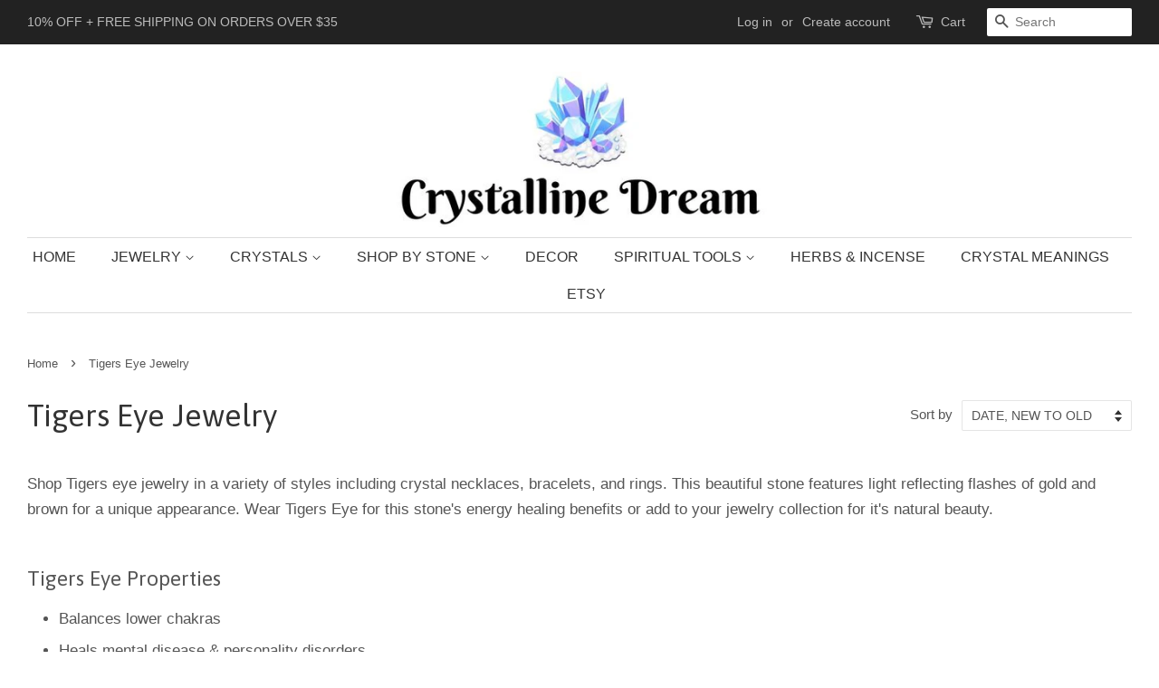

--- FILE ---
content_type: text/html; charset=utf-8
request_url: https://www.crystallinedream.com/collections/tigers-eye-jewelry
body_size: 28635
content:
<!doctype html>
<!--[if lt IE 7]><html class="no-js lt-ie9 lt-ie8 lt-ie7" lang="en"> <![endif]-->
<!--[if IE 7]><html class="no-js lt-ie9 lt-ie8" lang="en"> <![endif]-->
<!--[if IE 8]><html class="no-js lt-ie9" lang="en"> <![endif]-->
<!--[if IE 9 ]><html class="ie9 no-js"> <![endif]-->
<!--[if (gt IE 9)|!(IE)]><!--> <html class="no-js"> <!--<![endif]-->
<head>
  <!-- Basic page needs ================================================== -->
<!-- Google tag (gtag.js) -->
<script async src="https://www.googletagmanager.com/gtag/js?id=G-3GDQE920D5"></script>
<script>
  window.dataLayer = window.dataLayer || [];
  function gtag(){dataLayer.push(arguments);}
  gtag('js', new Date());

  gtag('config', 'G-3GDQE920D5');
</script>
  <meta charset="utf-8">
  <meta http-equiv="X-UA-Compatible" content="IE=edge,chrome=1">

  
  <link rel="shortcut icon" href="//www.crystallinedream.com/cdn/shop/files/LogoCompressed_32x32.jpeg?v=1613689850" type="image/png" />
  

  <!-- Title and description ================================================== -->
  <title>
  Tigers Eye Jewelry | Crystal Necklaces, Bracelets, Rings, &amp; Earrings &ndash; Crystalline Dream
  </title>

  
  <meta name="description" content="Shop our selection of Tigers Eye crystal jewelry in styles such as necklaces, bracelets, rings, earrings, anklets, and other wearable designs. Wear Tigers Eye as a naturally beautiful accessory piece, to benefit from its healing properties, or give as a unique gift to someone special.">
  

  <!-- Social meta ================================================== -->
  <!-- /snippets/social-meta-tags.liquid -->




<meta property="og:site_name" content="Crystalline Dream">
<meta property="og:url" content="https://www.crystallinedream.com/collections/tigers-eye-jewelry">
<meta property="og:title" content="Tigers Eye Jewelry">
<meta property="og:type" content="product.group">
<meta property="og:description" content="Shop our selection of Tigers Eye crystal jewelry in styles such as necklaces, bracelets, rings, earrings, anklets, and other wearable designs. Wear Tigers Eye as a naturally beautiful accessory piece, to benefit from its healing properties, or give as a unique gift to someone special.">

<meta property="og:image" content="http://www.crystallinedream.com/cdn/shop/collections/Large_Polished_Tigers_Eye_Crystal_Ring_-_Silver_2_1200x1200.jpg?v=1605382757">
<meta property="og:image:secure_url" content="https://www.crystallinedream.com/cdn/shop/collections/Large_Polished_Tigers_Eye_Crystal_Ring_-_Silver_2_1200x1200.jpg?v=1605382757">


<meta name="twitter:card" content="summary_large_image">
<meta name="twitter:title" content="Tigers Eye Jewelry">
<meta name="twitter:description" content="Shop our selection of Tigers Eye crystal jewelry in styles such as necklaces, bracelets, rings, earrings, anklets, and other wearable designs. Wear Tigers Eye as a naturally beautiful accessory piece, to benefit from its healing properties, or give as a unique gift to someone special.">


  <!-- Helpers ================================================== -->
  <link rel="canonical" href="https://www.crystallinedream.com" />
  <meta name="viewport" content="width=device-width,initial-scale=1">
  <meta name="theme-color" content="#55b4ea">

  <!-- CSS ================================================== -->
  <link href="//www.crystallinedream.com/cdn/shop/t/4/assets/timber.scss.css?v=145805999554918112461699992756" rel="stylesheet" type="text/css" media="all" />
  <link href="//www.crystallinedream.com/cdn/shop/t/4/assets/theme.scss.css?v=57322160892023426681699992756" rel="stylesheet" type="text/css" media="all" />

  

  
    
    
    <link href="//fonts.googleapis.com/css?family=Asap:400" rel="stylesheet" type="text/css" media="all" />
  




  <script>
    window.theme = window.theme || {};

    var theme = {
      strings: {
        zoomClose: "Close (Esc)",
        zoomPrev: "Previous (Left arrow key)",
        zoomNext: "Next (Right arrow key)",
        addressError: "Error looking up that address",
        addressNoResults: "No results for that address",
        addressQueryLimit: "You have exceeded the Google API usage limit. Consider upgrading to a \u003ca href=\"https:\/\/developers.google.com\/maps\/premium\/usage-limits\"\u003ePremium Plan\u003c\/a\u003e.",
        authError: "There was a problem authenticating your Google Maps API Key."
      },
      settings: {
        // Adding some settings to allow the editor to update correctly when they are changed
        themeBgImage: false,
        customBgImage: '',
        enableWideLayout: true,
        typeAccentTransform: true,
        typeAccentSpacing: false,
        baseFontSize: '17px',
        headerBaseFontSize: '34px',
        accentFontSize: '16px'
      },
      variables: {
        mediaQueryMedium: 'screen and (max-width: 768px)',
        bpSmall: false
      },
      moneyFormat: "${{amount}}"
    }

    document.documentElement.className = document.documentElement.className.replace('no-js', 'supports-js');
  </script>

  <!-- Header hook for plugins ================================================== -->
  <script>window.performance && window.performance.mark && window.performance.mark('shopify.content_for_header.start');</script><meta name="google-site-verification" content="2QlJXyPA4bimmlGMc9q9J7SKhNVtAVQ20pLOUVzDCkw">
<meta name="facebook-domain-verification" content="yghcklv8d8p5k6xnw4nt23kp3m6kkr">
<meta id="shopify-digital-wallet" name="shopify-digital-wallet" content="/14550490/digital_wallets/dialog">
<meta name="shopify-checkout-api-token" content="77436f992923522b1938c6ab46f7cdb8">
<meta id="in-context-paypal-metadata" data-shop-id="14550490" data-venmo-supported="false" data-environment="production" data-locale="en_US" data-paypal-v4="true" data-currency="USD">
<link rel="alternate" type="application/atom+xml" title="Feed" href="/collections/tigers-eye-jewelry.atom" />
<link rel="alternate" type="application/json+oembed" href="https://www.crystallinedream.com/collections/tigers-eye-jewelry.oembed">
<script async="async" src="/checkouts/internal/preloads.js?locale=en-US"></script>
<link rel="preconnect" href="https://shop.app" crossorigin="anonymous">
<script async="async" src="https://shop.app/checkouts/internal/preloads.js?locale=en-US&shop_id=14550490" crossorigin="anonymous"></script>
<script id="apple-pay-shop-capabilities" type="application/json">{"shopId":14550490,"countryCode":"US","currencyCode":"USD","merchantCapabilities":["supports3DS"],"merchantId":"gid:\/\/shopify\/Shop\/14550490","merchantName":"Crystalline Dream","requiredBillingContactFields":["postalAddress","email"],"requiredShippingContactFields":["postalAddress","email"],"shippingType":"shipping","supportedNetworks":["visa","masterCard","amex","discover","elo","jcb"],"total":{"type":"pending","label":"Crystalline Dream","amount":"1.00"},"shopifyPaymentsEnabled":true,"supportsSubscriptions":true}</script>
<script id="shopify-features" type="application/json">{"accessToken":"77436f992923522b1938c6ab46f7cdb8","betas":["rich-media-storefront-analytics"],"domain":"www.crystallinedream.com","predictiveSearch":true,"shopId":14550490,"locale":"en"}</script>
<script>var Shopify = Shopify || {};
Shopify.shop = "crystalline-dream.myshopify.com";
Shopify.locale = "en";
Shopify.currency = {"active":"USD","rate":"1.0"};
Shopify.country = "US";
Shopify.theme = {"name":"Minimal","id":810942477,"schema_name":"Minimal","schema_version":"4.1.1","theme_store_id":380,"role":"main"};
Shopify.theme.handle = "null";
Shopify.theme.style = {"id":null,"handle":null};
Shopify.cdnHost = "www.crystallinedream.com/cdn";
Shopify.routes = Shopify.routes || {};
Shopify.routes.root = "/";</script>
<script type="module">!function(o){(o.Shopify=o.Shopify||{}).modules=!0}(window);</script>
<script>!function(o){function n(){var o=[];function n(){o.push(Array.prototype.slice.apply(arguments))}return n.q=o,n}var t=o.Shopify=o.Shopify||{};t.loadFeatures=n(),t.autoloadFeatures=n()}(window);</script>
<script>
  window.ShopifyPay = window.ShopifyPay || {};
  window.ShopifyPay.apiHost = "shop.app\/pay";
  window.ShopifyPay.redirectState = null;
</script>
<script id="shop-js-analytics" type="application/json">{"pageType":"collection"}</script>
<script defer="defer" async type="module" src="//www.crystallinedream.com/cdn/shopifycloud/shop-js/modules/v2/client.init-shop-cart-sync_BT-GjEfc.en.esm.js"></script>
<script defer="defer" async type="module" src="//www.crystallinedream.com/cdn/shopifycloud/shop-js/modules/v2/chunk.common_D58fp_Oc.esm.js"></script>
<script defer="defer" async type="module" src="//www.crystallinedream.com/cdn/shopifycloud/shop-js/modules/v2/chunk.modal_xMitdFEc.esm.js"></script>
<script type="module">
  await import("//www.crystallinedream.com/cdn/shopifycloud/shop-js/modules/v2/client.init-shop-cart-sync_BT-GjEfc.en.esm.js");
await import("//www.crystallinedream.com/cdn/shopifycloud/shop-js/modules/v2/chunk.common_D58fp_Oc.esm.js");
await import("//www.crystallinedream.com/cdn/shopifycloud/shop-js/modules/v2/chunk.modal_xMitdFEc.esm.js");

  window.Shopify.SignInWithShop?.initShopCartSync?.({"fedCMEnabled":true,"windoidEnabled":true});

</script>
<script>
  window.Shopify = window.Shopify || {};
  if (!window.Shopify.featureAssets) window.Shopify.featureAssets = {};
  window.Shopify.featureAssets['shop-js'] = {"shop-cart-sync":["modules/v2/client.shop-cart-sync_DZOKe7Ll.en.esm.js","modules/v2/chunk.common_D58fp_Oc.esm.js","modules/v2/chunk.modal_xMitdFEc.esm.js"],"init-fed-cm":["modules/v2/client.init-fed-cm_B6oLuCjv.en.esm.js","modules/v2/chunk.common_D58fp_Oc.esm.js","modules/v2/chunk.modal_xMitdFEc.esm.js"],"shop-cash-offers":["modules/v2/client.shop-cash-offers_D2sdYoxE.en.esm.js","modules/v2/chunk.common_D58fp_Oc.esm.js","modules/v2/chunk.modal_xMitdFEc.esm.js"],"shop-login-button":["modules/v2/client.shop-login-button_QeVjl5Y3.en.esm.js","modules/v2/chunk.common_D58fp_Oc.esm.js","modules/v2/chunk.modal_xMitdFEc.esm.js"],"pay-button":["modules/v2/client.pay-button_DXTOsIq6.en.esm.js","modules/v2/chunk.common_D58fp_Oc.esm.js","modules/v2/chunk.modal_xMitdFEc.esm.js"],"shop-button":["modules/v2/client.shop-button_DQZHx9pm.en.esm.js","modules/v2/chunk.common_D58fp_Oc.esm.js","modules/v2/chunk.modal_xMitdFEc.esm.js"],"avatar":["modules/v2/client.avatar_BTnouDA3.en.esm.js"],"init-windoid":["modules/v2/client.init-windoid_CR1B-cfM.en.esm.js","modules/v2/chunk.common_D58fp_Oc.esm.js","modules/v2/chunk.modal_xMitdFEc.esm.js"],"init-shop-for-new-customer-accounts":["modules/v2/client.init-shop-for-new-customer-accounts_C_vY_xzh.en.esm.js","modules/v2/client.shop-login-button_QeVjl5Y3.en.esm.js","modules/v2/chunk.common_D58fp_Oc.esm.js","modules/v2/chunk.modal_xMitdFEc.esm.js"],"init-shop-email-lookup-coordinator":["modules/v2/client.init-shop-email-lookup-coordinator_BI7n9ZSv.en.esm.js","modules/v2/chunk.common_D58fp_Oc.esm.js","modules/v2/chunk.modal_xMitdFEc.esm.js"],"init-shop-cart-sync":["modules/v2/client.init-shop-cart-sync_BT-GjEfc.en.esm.js","modules/v2/chunk.common_D58fp_Oc.esm.js","modules/v2/chunk.modal_xMitdFEc.esm.js"],"shop-toast-manager":["modules/v2/client.shop-toast-manager_DiYdP3xc.en.esm.js","modules/v2/chunk.common_D58fp_Oc.esm.js","modules/v2/chunk.modal_xMitdFEc.esm.js"],"init-customer-accounts":["modules/v2/client.init-customer-accounts_D9ZNqS-Q.en.esm.js","modules/v2/client.shop-login-button_QeVjl5Y3.en.esm.js","modules/v2/chunk.common_D58fp_Oc.esm.js","modules/v2/chunk.modal_xMitdFEc.esm.js"],"init-customer-accounts-sign-up":["modules/v2/client.init-customer-accounts-sign-up_iGw4briv.en.esm.js","modules/v2/client.shop-login-button_QeVjl5Y3.en.esm.js","modules/v2/chunk.common_D58fp_Oc.esm.js","modules/v2/chunk.modal_xMitdFEc.esm.js"],"shop-follow-button":["modules/v2/client.shop-follow-button_CqMgW2wH.en.esm.js","modules/v2/chunk.common_D58fp_Oc.esm.js","modules/v2/chunk.modal_xMitdFEc.esm.js"],"checkout-modal":["modules/v2/client.checkout-modal_xHeaAweL.en.esm.js","modules/v2/chunk.common_D58fp_Oc.esm.js","modules/v2/chunk.modal_xMitdFEc.esm.js"],"shop-login":["modules/v2/client.shop-login_D91U-Q7h.en.esm.js","modules/v2/chunk.common_D58fp_Oc.esm.js","modules/v2/chunk.modal_xMitdFEc.esm.js"],"lead-capture":["modules/v2/client.lead-capture_BJmE1dJe.en.esm.js","modules/v2/chunk.common_D58fp_Oc.esm.js","modules/v2/chunk.modal_xMitdFEc.esm.js"],"payment-terms":["modules/v2/client.payment-terms_Ci9AEqFq.en.esm.js","modules/v2/chunk.common_D58fp_Oc.esm.js","modules/v2/chunk.modal_xMitdFEc.esm.js"]};
</script>
<script>(function() {
  var isLoaded = false;
  function asyncLoad() {
    if (isLoaded) return;
    isLoaded = true;
    var urls = ["https:\/\/trustseals.shopclimb.com\/files\/js\/dist\/trustseals.min.js?shop=crystalline-dream.myshopify.com"];
    for (var i = 0; i < urls.length; i++) {
      var s = document.createElement('script');
      s.type = 'text/javascript';
      s.async = true;
      s.src = urls[i];
      var x = document.getElementsByTagName('script')[0];
      x.parentNode.insertBefore(s, x);
    }
  };
  if(window.attachEvent) {
    window.attachEvent('onload', asyncLoad);
  } else {
    window.addEventListener('load', asyncLoad, false);
  }
})();</script>
<script id="__st">var __st={"a":14550490,"offset":-18000,"reqid":"ced100c0-6884-4531-9746-c5a5d424ad36-1769316283","pageurl":"www.crystallinedream.com\/collections\/tigers-eye-jewelry","u":"004308e6f893","p":"collection","rtyp":"collection","rid":32737525819};</script>
<script>window.ShopifyPaypalV4VisibilityTracking = true;</script>
<script id="captcha-bootstrap">!function(){'use strict';const t='contact',e='account',n='new_comment',o=[[t,t],['blogs',n],['comments',n],[t,'customer']],c=[[e,'customer_login'],[e,'guest_login'],[e,'recover_customer_password'],[e,'create_customer']],r=t=>t.map((([t,e])=>`form[action*='/${t}']:not([data-nocaptcha='true']) input[name='form_type'][value='${e}']`)).join(','),a=t=>()=>t?[...document.querySelectorAll(t)].map((t=>t.form)):[];function s(){const t=[...o],e=r(t);return a(e)}const i='password',u='form_key',d=['recaptcha-v3-token','g-recaptcha-response','h-captcha-response',i],f=()=>{try{return window.sessionStorage}catch{return}},m='__shopify_v',_=t=>t.elements[u];function p(t,e,n=!1){try{const o=window.sessionStorage,c=JSON.parse(o.getItem(e)),{data:r}=function(t){const{data:e,action:n}=t;return t[m]||n?{data:e,action:n}:{data:t,action:n}}(c);for(const[e,n]of Object.entries(r))t.elements[e]&&(t.elements[e].value=n);n&&o.removeItem(e)}catch(o){console.error('form repopulation failed',{error:o})}}const l='form_type',E='cptcha';function T(t){t.dataset[E]=!0}const w=window,h=w.document,L='Shopify',v='ce_forms',y='captcha';let A=!1;((t,e)=>{const n=(g='f06e6c50-85a8-45c8-87d0-21a2b65856fe',I='https://cdn.shopify.com/shopifycloud/storefront-forms-hcaptcha/ce_storefront_forms_captcha_hcaptcha.v1.5.2.iife.js',D={infoText:'Protected by hCaptcha',privacyText:'Privacy',termsText:'Terms'},(t,e,n)=>{const o=w[L][v],c=o.bindForm;if(c)return c(t,g,e,D).then(n);var r;o.q.push([[t,g,e,D],n]),r=I,A||(h.body.append(Object.assign(h.createElement('script'),{id:'captcha-provider',async:!0,src:r})),A=!0)});var g,I,D;w[L]=w[L]||{},w[L][v]=w[L][v]||{},w[L][v].q=[],w[L][y]=w[L][y]||{},w[L][y].protect=function(t,e){n(t,void 0,e),T(t)},Object.freeze(w[L][y]),function(t,e,n,w,h,L){const[v,y,A,g]=function(t,e,n){const i=e?o:[],u=t?c:[],d=[...i,...u],f=r(d),m=r(i),_=r(d.filter((([t,e])=>n.includes(e))));return[a(f),a(m),a(_),s()]}(w,h,L),I=t=>{const e=t.target;return e instanceof HTMLFormElement?e:e&&e.form},D=t=>v().includes(t);t.addEventListener('submit',(t=>{const e=I(t);if(!e)return;const n=D(e)&&!e.dataset.hcaptchaBound&&!e.dataset.recaptchaBound,o=_(e),c=g().includes(e)&&(!o||!o.value);(n||c)&&t.preventDefault(),c&&!n&&(function(t){try{if(!f())return;!function(t){const e=f();if(!e)return;const n=_(t);if(!n)return;const o=n.value;o&&e.removeItem(o)}(t);const e=Array.from(Array(32),(()=>Math.random().toString(36)[2])).join('');!function(t,e){_(t)||t.append(Object.assign(document.createElement('input'),{type:'hidden',name:u})),t.elements[u].value=e}(t,e),function(t,e){const n=f();if(!n)return;const o=[...t.querySelectorAll(`input[type='${i}']`)].map((({name:t})=>t)),c=[...d,...o],r={};for(const[a,s]of new FormData(t).entries())c.includes(a)||(r[a]=s);n.setItem(e,JSON.stringify({[m]:1,action:t.action,data:r}))}(t,e)}catch(e){console.error('failed to persist form',e)}}(e),e.submit())}));const S=(t,e)=>{t&&!t.dataset[E]&&(n(t,e.some((e=>e===t))),T(t))};for(const o of['focusin','change'])t.addEventListener(o,(t=>{const e=I(t);D(e)&&S(e,y())}));const B=e.get('form_key'),M=e.get(l),P=B&&M;t.addEventListener('DOMContentLoaded',(()=>{const t=y();if(P)for(const e of t)e.elements[l].value===M&&p(e,B);[...new Set([...A(),...v().filter((t=>'true'===t.dataset.shopifyCaptcha))])].forEach((e=>S(e,t)))}))}(h,new URLSearchParams(w.location.search),n,t,e,['guest_login'])})(!0,!0)}();</script>
<script integrity="sha256-4kQ18oKyAcykRKYeNunJcIwy7WH5gtpwJnB7kiuLZ1E=" data-source-attribution="shopify.loadfeatures" defer="defer" src="//www.crystallinedream.com/cdn/shopifycloud/storefront/assets/storefront/load_feature-a0a9edcb.js" crossorigin="anonymous"></script>
<script crossorigin="anonymous" defer="defer" src="//www.crystallinedream.com/cdn/shopifycloud/storefront/assets/shopify_pay/storefront-65b4c6d7.js?v=20250812"></script>
<script data-source-attribution="shopify.dynamic_checkout.dynamic.init">var Shopify=Shopify||{};Shopify.PaymentButton=Shopify.PaymentButton||{isStorefrontPortableWallets:!0,init:function(){window.Shopify.PaymentButton.init=function(){};var t=document.createElement("script");t.src="https://www.crystallinedream.com/cdn/shopifycloud/portable-wallets/latest/portable-wallets.en.js",t.type="module",document.head.appendChild(t)}};
</script>
<script data-source-attribution="shopify.dynamic_checkout.buyer_consent">
  function portableWalletsHideBuyerConsent(e){var t=document.getElementById("shopify-buyer-consent"),n=document.getElementById("shopify-subscription-policy-button");t&&n&&(t.classList.add("hidden"),t.setAttribute("aria-hidden","true"),n.removeEventListener("click",e))}function portableWalletsShowBuyerConsent(e){var t=document.getElementById("shopify-buyer-consent"),n=document.getElementById("shopify-subscription-policy-button");t&&n&&(t.classList.remove("hidden"),t.removeAttribute("aria-hidden"),n.addEventListener("click",e))}window.Shopify?.PaymentButton&&(window.Shopify.PaymentButton.hideBuyerConsent=portableWalletsHideBuyerConsent,window.Shopify.PaymentButton.showBuyerConsent=portableWalletsShowBuyerConsent);
</script>
<script data-source-attribution="shopify.dynamic_checkout.cart.bootstrap">document.addEventListener("DOMContentLoaded",(function(){function t(){return document.querySelector("shopify-accelerated-checkout-cart, shopify-accelerated-checkout")}if(t())Shopify.PaymentButton.init();else{new MutationObserver((function(e,n){t()&&(Shopify.PaymentButton.init(),n.disconnect())})).observe(document.body,{childList:!0,subtree:!0})}}));
</script>
<link id="shopify-accelerated-checkout-styles" rel="stylesheet" media="screen" href="https://www.crystallinedream.com/cdn/shopifycloud/portable-wallets/latest/accelerated-checkout-backwards-compat.css" crossorigin="anonymous">
<style id="shopify-accelerated-checkout-cart">
        #shopify-buyer-consent {
  margin-top: 1em;
  display: inline-block;
  width: 100%;
}

#shopify-buyer-consent.hidden {
  display: none;
}

#shopify-subscription-policy-button {
  background: none;
  border: none;
  padding: 0;
  text-decoration: underline;
  font-size: inherit;
  cursor: pointer;
}

#shopify-subscription-policy-button::before {
  box-shadow: none;
}

      </style>

<script>window.performance && window.performance.mark && window.performance.mark('shopify.content_for_header.end');</script>

  

<!--[if lt IE 9]>
<script src="//cdnjs.cloudflare.com/ajax/libs/html5shiv/3.7.2/html5shiv.min.js" type="text/javascript"></script>
<link href="//www.crystallinedream.com/cdn/shop/t/4/assets/respond-proxy.html" id="respond-proxy" rel="respond-proxy" />
<link href="//www.crystallinedream.com/search?q=4ce176a661c5528a3f83cacb802d7973" id="respond-redirect" rel="respond-redirect" />
<script src="//www.crystallinedream.com/search?q=4ce176a661c5528a3f83cacb802d7973" type="text/javascript"></script>
<![endif]-->


  <script src="//www.crystallinedream.com/cdn/shop/t/4/assets/jquery-2.2.3.min.js?v=58211863146907186831517194635" type="text/javascript"></script>

  <!--[if (gt IE 9)|!(IE)]><!--><script src="//www.crystallinedream.com/cdn/shop/t/4/assets/lazysizes.min.js?v=177476512571513845041517194635" async="async"></script><!--<![endif]-->
  <!--[if lte IE 9]><script src="//www.crystallinedream.com/cdn/shop/t/4/assets/lazysizes.min.js?v=177476512571513845041517194635"></script><![endif]-->

  
  
<meta name="p:domain_verify" content="4a24b50d41f9c4c65f1389a706504476"/>
<link href="https://monorail-edge.shopifysvc.com" rel="dns-prefetch">
<script>(function(){if ("sendBeacon" in navigator && "performance" in window) {try {var session_token_from_headers = performance.getEntriesByType('navigation')[0].serverTiming.find(x => x.name == '_s').description;} catch {var session_token_from_headers = undefined;}var session_cookie_matches = document.cookie.match(/_shopify_s=([^;]*)/);var session_token_from_cookie = session_cookie_matches && session_cookie_matches.length === 2 ? session_cookie_matches[1] : "";var session_token = session_token_from_headers || session_token_from_cookie || "";function handle_abandonment_event(e) {var entries = performance.getEntries().filter(function(entry) {return /monorail-edge.shopifysvc.com/.test(entry.name);});if (!window.abandonment_tracked && entries.length === 0) {window.abandonment_tracked = true;var currentMs = Date.now();var navigation_start = performance.timing.navigationStart;var payload = {shop_id: 14550490,url: window.location.href,navigation_start,duration: currentMs - navigation_start,session_token,page_type: "collection"};window.navigator.sendBeacon("https://monorail-edge.shopifysvc.com/v1/produce", JSON.stringify({schema_id: "online_store_buyer_site_abandonment/1.1",payload: payload,metadata: {event_created_at_ms: currentMs,event_sent_at_ms: currentMs}}));}}window.addEventListener('pagehide', handle_abandonment_event);}}());</script>
<script id="web-pixels-manager-setup">(function e(e,d,r,n,o){if(void 0===o&&(o={}),!Boolean(null===(a=null===(i=window.Shopify)||void 0===i?void 0:i.analytics)||void 0===a?void 0:a.replayQueue)){var i,a;window.Shopify=window.Shopify||{};var t=window.Shopify;t.analytics=t.analytics||{};var s=t.analytics;s.replayQueue=[],s.publish=function(e,d,r){return s.replayQueue.push([e,d,r]),!0};try{self.performance.mark("wpm:start")}catch(e){}var l=function(){var e={modern:/Edge?\/(1{2}[4-9]|1[2-9]\d|[2-9]\d{2}|\d{4,})\.\d+(\.\d+|)|Firefox\/(1{2}[4-9]|1[2-9]\d|[2-9]\d{2}|\d{4,})\.\d+(\.\d+|)|Chrom(ium|e)\/(9{2}|\d{3,})\.\d+(\.\d+|)|(Maci|X1{2}).+ Version\/(15\.\d+|(1[6-9]|[2-9]\d|\d{3,})\.\d+)([,.]\d+|)( \(\w+\)|)( Mobile\/\w+|) Safari\/|Chrome.+OPR\/(9{2}|\d{3,})\.\d+\.\d+|(CPU[ +]OS|iPhone[ +]OS|CPU[ +]iPhone|CPU IPhone OS|CPU iPad OS)[ +]+(15[._]\d+|(1[6-9]|[2-9]\d|\d{3,})[._]\d+)([._]\d+|)|Android:?[ /-](13[3-9]|1[4-9]\d|[2-9]\d{2}|\d{4,})(\.\d+|)(\.\d+|)|Android.+Firefox\/(13[5-9]|1[4-9]\d|[2-9]\d{2}|\d{4,})\.\d+(\.\d+|)|Android.+Chrom(ium|e)\/(13[3-9]|1[4-9]\d|[2-9]\d{2}|\d{4,})\.\d+(\.\d+|)|SamsungBrowser\/([2-9]\d|\d{3,})\.\d+/,legacy:/Edge?\/(1[6-9]|[2-9]\d|\d{3,})\.\d+(\.\d+|)|Firefox\/(5[4-9]|[6-9]\d|\d{3,})\.\d+(\.\d+|)|Chrom(ium|e)\/(5[1-9]|[6-9]\d|\d{3,})\.\d+(\.\d+|)([\d.]+$|.*Safari\/(?![\d.]+ Edge\/[\d.]+$))|(Maci|X1{2}).+ Version\/(10\.\d+|(1[1-9]|[2-9]\d|\d{3,})\.\d+)([,.]\d+|)( \(\w+\)|)( Mobile\/\w+|) Safari\/|Chrome.+OPR\/(3[89]|[4-9]\d|\d{3,})\.\d+\.\d+|(CPU[ +]OS|iPhone[ +]OS|CPU[ +]iPhone|CPU IPhone OS|CPU iPad OS)[ +]+(10[._]\d+|(1[1-9]|[2-9]\d|\d{3,})[._]\d+)([._]\d+|)|Android:?[ /-](13[3-9]|1[4-9]\d|[2-9]\d{2}|\d{4,})(\.\d+|)(\.\d+|)|Mobile Safari.+OPR\/([89]\d|\d{3,})\.\d+\.\d+|Android.+Firefox\/(13[5-9]|1[4-9]\d|[2-9]\d{2}|\d{4,})\.\d+(\.\d+|)|Android.+Chrom(ium|e)\/(13[3-9]|1[4-9]\d|[2-9]\d{2}|\d{4,})\.\d+(\.\d+|)|Android.+(UC? ?Browser|UCWEB|U3)[ /]?(15\.([5-9]|\d{2,})|(1[6-9]|[2-9]\d|\d{3,})\.\d+)\.\d+|SamsungBrowser\/(5\.\d+|([6-9]|\d{2,})\.\d+)|Android.+MQ{2}Browser\/(14(\.(9|\d{2,})|)|(1[5-9]|[2-9]\d|\d{3,})(\.\d+|))(\.\d+|)|K[Aa][Ii]OS\/(3\.\d+|([4-9]|\d{2,})\.\d+)(\.\d+|)/},d=e.modern,r=e.legacy,n=navigator.userAgent;return n.match(d)?"modern":n.match(r)?"legacy":"unknown"}(),u="modern"===l?"modern":"legacy",c=(null!=n?n:{modern:"",legacy:""})[u],f=function(e){return[e.baseUrl,"/wpm","/b",e.hashVersion,"modern"===e.buildTarget?"m":"l",".js"].join("")}({baseUrl:d,hashVersion:r,buildTarget:u}),m=function(e){var d=e.version,r=e.bundleTarget,n=e.surface,o=e.pageUrl,i=e.monorailEndpoint;return{emit:function(e){var a=e.status,t=e.errorMsg,s=(new Date).getTime(),l=JSON.stringify({metadata:{event_sent_at_ms:s},events:[{schema_id:"web_pixels_manager_load/3.1",payload:{version:d,bundle_target:r,page_url:o,status:a,surface:n,error_msg:t},metadata:{event_created_at_ms:s}}]});if(!i)return console&&console.warn&&console.warn("[Web Pixels Manager] No Monorail endpoint provided, skipping logging."),!1;try{return self.navigator.sendBeacon.bind(self.navigator)(i,l)}catch(e){}var u=new XMLHttpRequest;try{return u.open("POST",i,!0),u.setRequestHeader("Content-Type","text/plain"),u.send(l),!0}catch(e){return console&&console.warn&&console.warn("[Web Pixels Manager] Got an unhandled error while logging to Monorail."),!1}}}}({version:r,bundleTarget:l,surface:e.surface,pageUrl:self.location.href,monorailEndpoint:e.monorailEndpoint});try{o.browserTarget=l,function(e){var d=e.src,r=e.async,n=void 0===r||r,o=e.onload,i=e.onerror,a=e.sri,t=e.scriptDataAttributes,s=void 0===t?{}:t,l=document.createElement("script"),u=document.querySelector("head"),c=document.querySelector("body");if(l.async=n,l.src=d,a&&(l.integrity=a,l.crossOrigin="anonymous"),s)for(var f in s)if(Object.prototype.hasOwnProperty.call(s,f))try{l.dataset[f]=s[f]}catch(e){}if(o&&l.addEventListener("load",o),i&&l.addEventListener("error",i),u)u.appendChild(l);else{if(!c)throw new Error("Did not find a head or body element to append the script");c.appendChild(l)}}({src:f,async:!0,onload:function(){if(!function(){var e,d;return Boolean(null===(d=null===(e=window.Shopify)||void 0===e?void 0:e.analytics)||void 0===d?void 0:d.initialized)}()){var d=window.webPixelsManager.init(e)||void 0;if(d){var r=window.Shopify.analytics;r.replayQueue.forEach((function(e){var r=e[0],n=e[1],o=e[2];d.publishCustomEvent(r,n,o)})),r.replayQueue=[],r.publish=d.publishCustomEvent,r.visitor=d.visitor,r.initialized=!0}}},onerror:function(){return m.emit({status:"failed",errorMsg:"".concat(f," has failed to load")})},sri:function(e){var d=/^sha384-[A-Za-z0-9+/=]+$/;return"string"==typeof e&&d.test(e)}(c)?c:"",scriptDataAttributes:o}),m.emit({status:"loading"})}catch(e){m.emit({status:"failed",errorMsg:(null==e?void 0:e.message)||"Unknown error"})}}})({shopId: 14550490,storefrontBaseUrl: "https://www.crystallinedream.com",extensionsBaseUrl: "https://extensions.shopifycdn.com/cdn/shopifycloud/web-pixels-manager",monorailEndpoint: "https://monorail-edge.shopifysvc.com/unstable/produce_batch",surface: "storefront-renderer",enabledBetaFlags: ["2dca8a86"],webPixelsConfigList: [{"id":"335052971","configuration":"{\"config\":\"{\\\"google_tag_ids\\\":[\\\"G-3GDQE920D5\\\",\\\"AW-481116799\\\",\\\"GT-K52P7T8\\\"],\\\"target_country\\\":\\\"US\\\",\\\"gtag_events\\\":[{\\\"type\\\":\\\"begin_checkout\\\",\\\"action_label\\\":[\\\"G-3GDQE920D5\\\",\\\"AW-481116799\\\/I1KrCPST-qwaEP-EteUB\\\"]},{\\\"type\\\":\\\"search\\\",\\\"action_label\\\":[\\\"G-3GDQE920D5\\\",\\\"AW-481116799\\\/oeDkCP-V-qwaEP-EteUB\\\"]},{\\\"type\\\":\\\"view_item\\\",\\\"action_label\\\":[\\\"G-3GDQE920D5\\\",\\\"AW-481116799\\\/NFieCM-V-qwaEP-EteUB\\\",\\\"MC-JKBHJJL473\\\"]},{\\\"type\\\":\\\"purchase\\\",\\\"action_label\\\":[\\\"G-3GDQE920D5\\\",\\\"AW-481116799\\\/24tsCPGT-qwaEP-EteUB\\\",\\\"MC-JKBHJJL473\\\"]},{\\\"type\\\":\\\"page_view\\\",\\\"action_label\\\":[\\\"G-3GDQE920D5\\\",\\\"AW-481116799\\\/xovqCPqT-qwaEP-EteUB\\\",\\\"MC-JKBHJJL473\\\"]},{\\\"type\\\":\\\"add_payment_info\\\",\\\"action_label\\\":[\\\"G-3GDQE920D5\\\",\\\"AW-481116799\\\/bXuMCIKW-qwaEP-EteUB\\\"]},{\\\"type\\\":\\\"add_to_cart\\\",\\\"action_label\\\":[\\\"G-3GDQE920D5\\\",\\\"AW-481116799\\\/HgRACPeT-qwaEP-EteUB\\\"]}],\\\"enable_monitoring_mode\\\":false}\"}","eventPayloadVersion":"v1","runtimeContext":"OPEN","scriptVersion":"b2a88bafab3e21179ed38636efcd8a93","type":"APP","apiClientId":1780363,"privacyPurposes":[],"dataSharingAdjustments":{"protectedCustomerApprovalScopes":["read_customer_address","read_customer_email","read_customer_name","read_customer_personal_data","read_customer_phone"]}},{"id":"171933867","configuration":"{\"pixel_id\":\"492938047787567\",\"pixel_type\":\"facebook_pixel\",\"metaapp_system_user_token\":\"-\"}","eventPayloadVersion":"v1","runtimeContext":"OPEN","scriptVersion":"ca16bc87fe92b6042fbaa3acc2fbdaa6","type":"APP","apiClientId":2329312,"privacyPurposes":["ANALYTICS","MARKETING","SALE_OF_DATA"],"dataSharingAdjustments":{"protectedCustomerApprovalScopes":["read_customer_address","read_customer_email","read_customer_name","read_customer_personal_data","read_customer_phone"]}},{"id":"shopify-app-pixel","configuration":"{}","eventPayloadVersion":"v1","runtimeContext":"STRICT","scriptVersion":"0450","apiClientId":"shopify-pixel","type":"APP","privacyPurposes":["ANALYTICS","MARKETING"]},{"id":"shopify-custom-pixel","eventPayloadVersion":"v1","runtimeContext":"LAX","scriptVersion":"0450","apiClientId":"shopify-pixel","type":"CUSTOM","privacyPurposes":["ANALYTICS","MARKETING"]}],isMerchantRequest: false,initData: {"shop":{"name":"Crystalline Dream","paymentSettings":{"currencyCode":"USD"},"myshopifyDomain":"crystalline-dream.myshopify.com","countryCode":"US","storefrontUrl":"https:\/\/www.crystallinedream.com"},"customer":null,"cart":null,"checkout":null,"productVariants":[],"purchasingCompany":null},},"https://www.crystallinedream.com/cdn","fcfee988w5aeb613cpc8e4bc33m6693e112",{"modern":"","legacy":""},{"shopId":"14550490","storefrontBaseUrl":"https:\/\/www.crystallinedream.com","extensionBaseUrl":"https:\/\/extensions.shopifycdn.com\/cdn\/shopifycloud\/web-pixels-manager","surface":"storefront-renderer","enabledBetaFlags":"[\"2dca8a86\"]","isMerchantRequest":"false","hashVersion":"fcfee988w5aeb613cpc8e4bc33m6693e112","publish":"custom","events":"[[\"page_viewed\",{}],[\"collection_viewed\",{\"collection\":{\"id\":\"32737525819\",\"title\":\"Tigers Eye Jewelry\",\"productVariants\":[{\"price\":{\"amount\":36.0,\"currencyCode\":\"USD\"},\"product\":{\"title\":\"Tigers Eye Crystal Heart Ring in Sterling Silver Size 7.25\",\"vendor\":\"Crystalline Dream\",\"id\":\"8547282780331\",\"untranslatedTitle\":\"Tigers Eye Crystal Heart Ring in Sterling Silver Size 7.25\",\"url\":\"\/products\/tigers-eye-crystal-heart-ring-in-sterling-silver-size-7-25\",\"type\":\"Crystal Ring\"},\"id\":\"45717362540715\",\"image\":{\"src\":\"\/\/www.crystallinedream.com\/cdn\/shop\/files\/TigersEyeCrystalHeartRingSterlingSilver_7.jpg?v=1760375778\"},\"sku\":null,\"title\":\"Default Title\",\"untranslatedTitle\":\"Default Title\"},{\"price\":{\"amount\":28.0,\"currencyCode\":\"USD\"},\"product\":{\"title\":\"Crystal Elephant Necklace | Carved Stone Elephant Jewelry\",\"vendor\":\"Crystalline Dream\",\"id\":\"8239702802603\",\"untranslatedTitle\":\"Crystal Elephant Necklace | Carved Stone Elephant Jewelry\",\"url\":\"\/products\/crystal-elephant-necklace\",\"type\":\"Necklace\"},\"id\":\"44539873919147\",\"image\":{\"src\":\"\/\/www.crystallinedream.com\/cdn\/shop\/files\/CrystalElephantNecklace.jpg?v=1726853845\"},\"sku\":\"\",\"title\":\"A) Tigers Eye \/ 18\\\" Stainless Steel\",\"untranslatedTitle\":\"A) Tigers Eye \/ 18\\\" Stainless Steel\"},{\"price\":{\"amount\":14.0,\"currencyCode\":\"USD\"},\"product\":{\"title\":\"Mini Crystal Point Necklaces\",\"vendor\":\"Crystalline Dream\",\"id\":\"7725992214699\",\"untranslatedTitle\":\"Mini Crystal Point Necklaces\",\"url\":\"\/products\/mini-crystal-point-necklaces\",\"type\":\"Crystal Necklaces\"},\"id\":\"42937527074987\",\"image\":{\"src\":\"\/\/www.crystallinedream.com\/cdn\/shop\/files\/MiniCrystalPointNecklace.jpg?v=1694112600\"},\"sku\":\"\",\"title\":\"A) Snowflake Obsidian \/ 15\\\" Stainless Steel\",\"untranslatedTitle\":\"A) Snowflake Obsidian \/ 15\\\" Stainless Steel\"},{\"price\":{\"amount\":26.0,\"currencyCode\":\"USD\"},\"product\":{\"title\":\"Manatee Crystal Necklace | Manatee Jewelry\",\"vendor\":\"Crystalline Dream\",\"id\":\"7523433414827\",\"untranslatedTitle\":\"Manatee Crystal Necklace | Manatee Jewelry\",\"url\":\"\/products\/manatee-crystal-animal-necklace\",\"type\":\"Crystal Necklaces\"},\"id\":\"42386070077611\",\"image\":{\"src\":\"\/\/www.crystallinedream.com\/cdn\/shop\/files\/CrystalManateeNecklace_3.jpg?v=1686769396\"},\"sku\":\"\",\"title\":\"A) Red Jasper \/ Adjustable Black Cord\",\"untranslatedTitle\":\"A) Red Jasper \/ Adjustable Black Cord\"},{\"price\":{\"amount\":12.0,\"currencyCode\":\"USD\"},\"product\":{\"title\":\"Crystal Stretch Ring | Beaded Stone Ring\",\"vendor\":\"Crystalline Dream\",\"id\":\"7486435066027\",\"untranslatedTitle\":\"Crystal Stretch Ring | Beaded Stone Ring\",\"url\":\"\/products\/crystal-stretch-ring-beaded-stone-ring\",\"type\":\"crystal ring\"},\"id\":\"42263937646763\",\"image\":{\"src\":\"\/\/www.crystallinedream.com\/cdn\/shop\/products\/StretchyCrystalRings_5.jpg?v=1666720814\"},\"sku\":\"\",\"title\":\"A) Garnet Size 8\",\"untranslatedTitle\":\"A) Garnet Size 8\"},{\"price\":{\"amount\":28.0,\"currencyCode\":\"USD\"},\"product\":{\"title\":\"Mini Crystal Ball Necklace in Sterling Silver\",\"vendor\":\"Crystalline Dream\",\"id\":\"7449529843883\",\"untranslatedTitle\":\"Mini Crystal Ball Necklace in Sterling Silver\",\"url\":\"\/products\/mini-crystal-ball-necklace-in-sterling-silver\",\"type\":\"Crystal Necklaces\"},\"id\":\"42154083582123\",\"image\":{\"src\":\"\/\/www.crystallinedream.com\/cdn\/shop\/products\/MiniCrystalBallNecklace_3.jpg?v=1663354107\"},\"sku\":\"\",\"title\":\"A) Red Jasper \/ 16\\\"\",\"untranslatedTitle\":\"A) Red Jasper \/ 16\\\"\"},{\"price\":{\"amount\":28.0,\"currencyCode\":\"USD\"},\"product\":{\"title\":\"Tigers Eye Crystal Necklace - Small Stone Choker\",\"vendor\":\"Crystalline Dream\",\"id\":\"7148103860395\",\"untranslatedTitle\":\"Tigers Eye Crystal Necklace - Small Stone Choker\",\"url\":\"\/products\/tigers-eye-crystal-necklace-small-stone-choker\",\"type\":\"Crystal Necklaces\"},\"id\":\"41313611514027\",\"image\":{\"src\":\"\/\/www.crystallinedream.com\/cdn\/shop\/products\/TigersEyeCrystalNecklace-SmallRoundStone.jpg?v=1640028081\"},\"sku\":\"\",\"title\":\"A \/ 14.5\\\" Sterling Silver\",\"untranslatedTitle\":\"A \/ 14.5\\\" Sterling Silver\"},{\"price\":{\"amount\":32.0,\"currencyCode\":\"USD\"},\"product\":{\"title\":\"Crystal Squirrel Necklace | Brown Tigers Eye Stone Squirrel Jewelry\",\"vendor\":\"Crystalline Dream\",\"id\":\"7115811225771\",\"untranslatedTitle\":\"Crystal Squirrel Necklace | Brown Tigers Eye Stone Squirrel Jewelry\",\"url\":\"\/products\/crystal-squirrel-necklace-brown-tigers-eye-stone-squirrel-jewelry\",\"type\":\"Crystal Necklaces\"},\"id\":\"41230215512235\",\"image\":{\"src\":\"\/\/www.crystallinedream.com\/cdn\/shop\/files\/Mini_Crystal_Squirrel_Necklace_d001ba73-7c2b-4994-9ddd-954e392bcc6e.jpg?v=1768588529\"},\"sku\":\"\",\"title\":\"18\\\"\",\"untranslatedTitle\":\"18\\\"\"},{\"price\":{\"amount\":25.0,\"currencyCode\":\"USD\"},\"product\":{\"title\":\"7 Chakra Crystal Point Necklace | Chakra Jewelry\",\"vendor\":\"Crystalline Dream\",\"id\":\"7084343918763\",\"untranslatedTitle\":\"7 Chakra Crystal Point Necklace | Chakra Jewelry\",\"url\":\"\/products\/7-chakra-crystal-point-necklace-chakra-jewelry\",\"type\":\"Crystal Necklaces\"},\"id\":\"41123655450795\",\"image\":{\"src\":\"\/\/www.crystallinedream.com\/cdn\/shop\/products\/chakrapoints.jpg?v=1635444268\"},\"sku\":\"\",\"title\":\"Rose Quartz (Pink) \/ 20\\\" Stainless Steel\",\"untranslatedTitle\":\"Rose Quartz (Pink) \/ 20\\\" Stainless Steel\"},{\"price\":{\"amount\":28.0,\"currencyCode\":\"USD\"},\"product\":{\"title\":\"Tigers Eye Crystal Necklace | Black Cord Stone Necklace\",\"vendor\":\"Crystalline Dream\",\"id\":\"6954571792555\",\"untranslatedTitle\":\"Tigers Eye Crystal Necklace | Black Cord Stone Necklace\",\"url\":\"\/products\/tigers-eye-crystal-necklace-black-cord-stone-necklace\",\"type\":\"Black Cord Necklace\"},\"id\":\"40659406061739\",\"image\":{\"src\":\"\/\/www.crystallinedream.com\/cdn\/shop\/products\/TigersEyeCrystalNecklace-BlackCord_3.jpg?v=1629307860\"},\"sku\":\"\",\"title\":\"A\",\"untranslatedTitle\":\"A\"},{\"price\":{\"amount\":24.0,\"currencyCode\":\"USD\"},\"product\":{\"title\":\"Crystal Merkaba Necklace | Carved Stone Merkaba Star Tetrahedron | Metatrons Cube\",\"vendor\":\"Crystalline Dream\",\"id\":\"6092696748203\",\"untranslatedTitle\":\"Crystal Merkaba Necklace | Carved Stone Merkaba Star Tetrahedron | Metatrons Cube\",\"url\":\"\/products\/crystal-merkaba-necklace-carved-stone-merkaba-star-tetrahedron\",\"type\":\"Crystal Necklaces\"},\"id\":\"37619450249387\",\"image\":{\"src\":\"\/\/www.crystallinedream.com\/cdn\/shop\/products\/CrystalMerkabaNecklace_1.jpg?v=1606072206\"},\"sku\":\"\",\"title\":\"A) Amethyst\",\"untranslatedTitle\":\"A) Amethyst\"},{\"price\":{\"amount\":26.0,\"currencyCode\":\"USD\"},\"product\":{\"title\":\"Tree of Life Crystal Necklace | Wire Wrapped Stone Tree Necklace\",\"vendor\":\"Crystalline Dream\",\"id\":\"5710964949159\",\"untranslatedTitle\":\"Tree of Life Crystal Necklace | Wire Wrapped Stone Tree Necklace\",\"url\":\"\/products\/tree-of-life-crystal-necklace-wire-wrapped-stone-tree-necklace\",\"type\":\"Crystal Necklaces\"},\"id\":\"36130871247015\",\"image\":{\"src\":\"\/\/www.crystallinedream.com\/cdn\/shop\/products\/CrystalTreeofLIfeNecklace-WireWrappedStone_3.jpg?v=1635787341\"},\"sku\":\"\",\"title\":\"Lapis Lazuli (Blue) \/ Stainless Steel Chain 20\\\"\",\"untranslatedTitle\":\"Lapis Lazuli (Blue) \/ Stainless Steel Chain 20\\\"\"},{\"price\":{\"amount\":25.0,\"currencyCode\":\"USD\"},\"product\":{\"title\":\"Crystal Dinosaur Necklace | Carved Stone Dinosaur Jewelry\",\"vendor\":\"Crystalline Dream\",\"id\":\"4906233364539\",\"untranslatedTitle\":\"Crystal Dinosaur Necklace | Carved Stone Dinosaur Jewelry\",\"url\":\"\/products\/crystal-dinosaur-necklace-carved-stone-dinosaur-crystal-jewelry\",\"type\":\"Crystal Necklaces\"},\"id\":\"38013077586091\",\"image\":{\"src\":\"\/\/www.crystallinedream.com\/cdn\/shop\/products\/CrystalDinosaurNecklaces.jpg?v=1658946250\"},\"sku\":\"\",\"title\":\"A) Obsidian Triceratops \/ Adjustable Black Cord\",\"untranslatedTitle\":\"A) Obsidian Triceratops \/ Adjustable Black Cord\"},{\"price\":{\"amount\":22.0,\"currencyCode\":\"USD\"},\"product\":{\"title\":\"White Chakra Crystal Bracelet \u0026 Stone of Choice | 7 Chakra Bracelet Set\",\"vendor\":\"Crystalline Dream\",\"id\":\"4357121474619\",\"untranslatedTitle\":\"White Chakra Crystal Bracelet \u0026 Stone of Choice | 7 Chakra Bracelet Set\",\"url\":\"\/products\/white-chakra-bracelet-healing-7-chakra-stones-bracelet-set\",\"type\":\"Bracelet\"},\"id\":\"31208620294203\",\"image\":{\"src\":\"\/\/www.crystallinedream.com\/cdn\/shop\/products\/7_Chakra_Bracelets_-_White_Beaded_Stone_3.jpg?v=1590080207\"},\"sku\":\"\",\"title\":\"Red Jasper \/ Silver \/ 6.5\\\" Small\",\"untranslatedTitle\":\"Red Jasper \/ Silver \/ 6.5\\\" Small\"},{\"price\":{\"amount\":26.0,\"currencyCode\":\"USD\"},\"product\":{\"title\":\"Tree of Life Crystal Necklace | Black Cord Stone Necklace for Men\",\"vendor\":\"Crystalline Dream\",\"id\":\"4336641343547\",\"untranslatedTitle\":\"Tree of Life Crystal Necklace | Black Cord Stone Necklace for Men\",\"url\":\"\/products\/tree-of-life-crystal-necklace-black-cord-necklace\",\"type\":\"Black Cord Necklace\"},\"id\":\"41036307169451\",\"image\":{\"src\":\"\/\/www.crystallinedream.com\/cdn\/shop\/products\/Tree_of_Life_Crystal_Necklace_-_Teardrop.jpg?v=1601146961\"},\"sku\":\"\",\"title\":\"A) Clear Quartz \/ Adjustable Black Cord\",\"untranslatedTitle\":\"A) Clear Quartz \/ Adjustable Black Cord\"},{\"price\":{\"amount\":26.0,\"currencyCode\":\"USD\"},\"product\":{\"title\":\"Crystal Skull Necklace | Black Cord Crystal Point Necklace for Men\",\"vendor\":\"Crystalline Dream\",\"id\":\"4336322510907\",\"untranslatedTitle\":\"Crystal Skull Necklace | Black Cord Crystal Point Necklace for Men\",\"url\":\"\/products\/skull-crystal-necklace-black-cord-crystal-point-necklace\",\"type\":\"Black Cord Necklace\"},\"id\":\"31106442821691\",\"image\":{\"src\":\"\/\/www.crystallinedream.com\/cdn\/shop\/products\/Black_Cord_Crystal_Skull_Necklace.jpg?v=1604945830\"},\"sku\":\"\",\"title\":\"A) Tigers Eye (Brown)\",\"untranslatedTitle\":\"A) Tigers Eye (Brown)\"},{\"price\":{\"amount\":15.0,\"currencyCode\":\"USD\"},\"product\":{\"title\":\"Tigers Eye Crystal Earrings in Silver - Mini Crystal Point Earrings\",\"vendor\":\"Crystalline Dream\",\"id\":\"4335941091387\",\"untranslatedTitle\":\"Tigers Eye Crystal Earrings in Silver - Mini Crystal Point Earrings\",\"url\":\"\/products\/small-crystal-point-tigers-eye-earrings\",\"type\":\"earrings\"},\"id\":\"31103487377467\",\"image\":{\"src\":\"\/\/www.crystallinedream.com\/cdn\/shop\/files\/TigersEyeCrystalPointEarrings-Small.jpg?v=1691774749\"},\"sku\":\"\",\"title\":\"Default Title\",\"untranslatedTitle\":\"Default Title\"},{\"price\":{\"amount\":26.0,\"currencyCode\":\"USD\"},\"product\":{\"title\":\"Silver Tree of Life Crystal Necklace\",\"vendor\":\"Crystalline Dream\",\"id\":\"2243242131515\",\"untranslatedTitle\":\"Silver Tree of Life Crystal Necklace\",\"url\":\"\/products\/tree-of-life-crystal-necklace\",\"type\":\"Crystal Necklaces\"},\"id\":\"36693229011111\",\"image\":{\"src\":\"\/\/www.crystallinedream.com\/cdn\/shop\/products\/TreeofLifeCrystalNecklace-Round_1.jpg?v=1635354290\"},\"sku\":\"\",\"title\":\"Amethyst (Purple) \/ Stainless Steel 20\\\"\",\"untranslatedTitle\":\"Amethyst (Purple) \/ Stainless Steel 20\\\"\"},{\"price\":{\"amount\":18.0,\"currencyCode\":\"USD\"},\"product\":{\"title\":\"Tigers Eye Crystal Bracelet | Stretchy Beaded Stone Bracelet\",\"vendor\":\"Crystalline Dream\",\"id\":\"2046658936891\",\"untranslatedTitle\":\"Tigers Eye Crystal Bracelet | Stretchy Beaded Stone Bracelet\",\"url\":\"\/products\/tigers-eye-round-bead-bracelet\",\"type\":\"Bracelet\"},\"id\":\"20061785391163\",\"image\":{\"src\":\"\/\/www.crystallinedream.com\/cdn\/shop\/files\/TigersEyeCrystalBracelet.jpg?v=1688575803\"},\"sku\":\"\",\"title\":\"Default Title\",\"untranslatedTitle\":\"Default Title\"},{\"price\":{\"amount\":26.0,\"currencyCode\":\"USD\"},\"product\":{\"title\":\"Crystal Skull Necklace w\/ Crystal Point Stone\",\"vendor\":\"Crystalline Dream\",\"id\":\"1335959289915\",\"untranslatedTitle\":\"Crystal Skull Necklace w\/ Crystal Point Stone\",\"url\":\"\/products\/crystal-skull-stone-necklace-crystal-point\",\"type\":\"Crystal Necklaces\"},\"id\":\"35949446496423\",\"image\":{\"src\":\"\/\/www.crystallinedream.com\/cdn\/shop\/products\/SkullCrystalNecklacePendants.jpg?v=1604943874\"},\"sku\":\"\",\"title\":\"Stainless Steel Chain 20\\\" \/ A) Tigers Eye (Brown)\",\"untranslatedTitle\":\"Stainless Steel Chain 20\\\" \/ A) Tigers Eye (Brown)\"}]}}]]"});</script><script>
  window.ShopifyAnalytics = window.ShopifyAnalytics || {};
  window.ShopifyAnalytics.meta = window.ShopifyAnalytics.meta || {};
  window.ShopifyAnalytics.meta.currency = 'USD';
  var meta = {"products":[{"id":8547282780331,"gid":"gid:\/\/shopify\/Product\/8547282780331","vendor":"Crystalline Dream","type":"Crystal Ring","handle":"tigers-eye-crystal-heart-ring-in-sterling-silver-size-7-25","variants":[{"id":45717362540715,"price":3600,"name":"Tigers Eye Crystal Heart Ring in Sterling Silver Size 7.25","public_title":null,"sku":null}],"remote":false},{"id":8239702802603,"gid":"gid:\/\/shopify\/Product\/8239702802603","vendor":"Crystalline Dream","type":"Necklace","handle":"crystal-elephant-necklace","variants":[{"id":44539873919147,"price":2800,"name":"Crystal Elephant Necklace | Carved Stone Elephant Jewelry - A) Tigers Eye \/ 18\" Stainless Steel","public_title":"A) Tigers Eye \/ 18\" Stainless Steel","sku":""},{"id":44539873951915,"price":2900,"name":"Crystal Elephant Necklace | Carved Stone Elephant Jewelry - A) Tigers Eye \/ 20\" Stainless Steel","public_title":"A) Tigers Eye \/ 20\" Stainless Steel","sku":""},{"id":44539873984683,"price":3000,"name":"Crystal Elephant Necklace | Carved Stone Elephant Jewelry - A) Tigers Eye \/ 22\" Stainless Steel","public_title":"A) Tigers Eye \/ 22\" Stainless Steel","sku":""},{"id":44539874017451,"price":2700,"name":"Crystal Elephant Necklace | Carved Stone Elephant Jewelry - A) Tigers Eye \/ Adjustable Black Cord","public_title":"A) Tigers Eye \/ Adjustable Black Cord","sku":""},{"id":44539874050219,"price":2800,"name":"Crystal Elephant Necklace | Carved Stone Elephant Jewelry - B) Aventurine \/ 18\" Stainless Steel","public_title":"B) Aventurine \/ 18\" Stainless Steel","sku":""},{"id":44539874082987,"price":2900,"name":"Crystal Elephant Necklace | Carved Stone Elephant Jewelry - B) Aventurine \/ 20\" Stainless Steel","public_title":"B) Aventurine \/ 20\" Stainless Steel","sku":""},{"id":44539874115755,"price":3000,"name":"Crystal Elephant Necklace | Carved Stone Elephant Jewelry - B) Aventurine \/ 22\" Stainless Steel","public_title":"B) Aventurine \/ 22\" Stainless Steel","sku":""},{"id":44539874148523,"price":2700,"name":"Crystal Elephant Necklace | Carved Stone Elephant Jewelry - B) Aventurine \/ Adjustable Black Cord","public_title":"B) Aventurine \/ Adjustable Black Cord","sku":""},{"id":44539874181291,"price":2800,"name":"Crystal Elephant Necklace | Carved Stone Elephant Jewelry - C) Amethyst \/ 18\" Stainless Steel","public_title":"C) Amethyst \/ 18\" Stainless Steel","sku":""},{"id":44539874214059,"price":2900,"name":"Crystal Elephant Necklace | Carved Stone Elephant Jewelry - C) Amethyst \/ 20\" Stainless Steel","public_title":"C) Amethyst \/ 20\" Stainless Steel","sku":""},{"id":44539874246827,"price":3000,"name":"Crystal Elephant Necklace | Carved Stone Elephant Jewelry - C) Amethyst \/ 22\" Stainless Steel","public_title":"C) Amethyst \/ 22\" Stainless Steel","sku":""},{"id":44539874279595,"price":2700,"name":"Crystal Elephant Necklace | Carved Stone Elephant Jewelry - C) Amethyst \/ Adjustable Black Cord","public_title":"C) Amethyst \/ Adjustable Black Cord","sku":""},{"id":44539874312363,"price":2800,"name":"Crystal Elephant Necklace | Carved Stone Elephant Jewelry - D) Obsidian \/ 18\" Stainless Steel","public_title":"D) Obsidian \/ 18\" Stainless Steel","sku":""},{"id":44539874345131,"price":2900,"name":"Crystal Elephant Necklace | Carved Stone Elephant Jewelry - D) Obsidian \/ 20\" Stainless Steel","public_title":"D) Obsidian \/ 20\" Stainless Steel","sku":""},{"id":44539874377899,"price":3000,"name":"Crystal Elephant Necklace | Carved Stone Elephant Jewelry - D) Obsidian \/ 22\" Stainless Steel","public_title":"D) Obsidian \/ 22\" Stainless Steel","sku":""},{"id":44539874410667,"price":2700,"name":"Crystal Elephant Necklace | Carved Stone Elephant Jewelry - D) Obsidian \/ Adjustable Black Cord","public_title":"D) Obsidian \/ Adjustable Black Cord","sku":""},{"id":44539874443435,"price":2800,"name":"Crystal Elephant Necklace | Carved Stone Elephant Jewelry - E) Rose Quartz \/ 18\" Stainless Steel","public_title":"E) Rose Quartz \/ 18\" Stainless Steel","sku":""},{"id":44539874476203,"price":2900,"name":"Crystal Elephant Necklace | Carved Stone Elephant Jewelry - E) Rose Quartz \/ 20\" Stainless Steel","public_title":"E) Rose Quartz \/ 20\" Stainless Steel","sku":""},{"id":44539874508971,"price":3000,"name":"Crystal Elephant Necklace | Carved Stone Elephant Jewelry - E) Rose Quartz \/ 22\" Stainless Steel","public_title":"E) Rose Quartz \/ 22\" Stainless Steel","sku":""},{"id":44539874541739,"price":2700,"name":"Crystal Elephant Necklace | Carved Stone Elephant Jewelry - E) Rose Quartz \/ Adjustable Black Cord","public_title":"E) Rose Quartz \/ Adjustable Black Cord","sku":""},{"id":44539874574507,"price":2800,"name":"Crystal Elephant Necklace | Carved Stone Elephant Jewelry - F) Red Jasper \/ 18\" Stainless Steel","public_title":"F) Red Jasper \/ 18\" Stainless Steel","sku":""},{"id":44539874607275,"price":2900,"name":"Crystal Elephant Necklace | Carved Stone Elephant Jewelry - F) Red Jasper \/ 20\" Stainless Steel","public_title":"F) Red Jasper \/ 20\" Stainless Steel","sku":""},{"id":44539874640043,"price":3000,"name":"Crystal Elephant Necklace | Carved Stone Elephant Jewelry - F) Red Jasper \/ 22\" Stainless Steel","public_title":"F) Red Jasper \/ 22\" Stainless Steel","sku":""},{"id":44539874672811,"price":2700,"name":"Crystal Elephant Necklace | Carved Stone Elephant Jewelry - F) Red Jasper \/ Adjustable Black Cord","public_title":"F) Red Jasper \/ Adjustable Black Cord","sku":""},{"id":44539874705579,"price":2800,"name":"Crystal Elephant Necklace | Carved Stone Elephant Jewelry - G) Kambaba Jasper \/ 18\" Stainless Steel","public_title":"G) Kambaba Jasper \/ 18\" Stainless Steel","sku":""},{"id":44539874738347,"price":2900,"name":"Crystal Elephant Necklace | Carved Stone Elephant Jewelry - G) Kambaba Jasper \/ 20\" Stainless Steel","public_title":"G) Kambaba Jasper \/ 20\" Stainless Steel","sku":""},{"id":44539874771115,"price":3000,"name":"Crystal Elephant Necklace | Carved Stone Elephant Jewelry - G) Kambaba Jasper \/ 22\" Stainless Steel","public_title":"G) Kambaba Jasper \/ 22\" Stainless Steel","sku":""},{"id":44539874803883,"price":2700,"name":"Crystal Elephant Necklace | Carved Stone Elephant Jewelry - G) Kambaba Jasper \/ Adjustable Black Cord","public_title":"G) Kambaba Jasper \/ Adjustable Black Cord","sku":""}],"remote":false},{"id":7725992214699,"gid":"gid:\/\/shopify\/Product\/7725992214699","vendor":"Crystalline Dream","type":"Crystal Necklaces","handle":"mini-crystal-point-necklaces","variants":[{"id":42937527074987,"price":1400,"name":"Mini Crystal Point Necklaces - A) Snowflake Obsidian \/ 15\" Stainless Steel","public_title":"A) Snowflake Obsidian \/ 15\" Stainless Steel","sku":""},{"id":42937527140523,"price":1400,"name":"Mini Crystal Point Necklaces - A) Snowflake Obsidian \/ 16\" Stainless Steel","public_title":"A) Snowflake Obsidian \/ 16\" Stainless Steel","sku":""},{"id":42937527173291,"price":1500,"name":"Mini Crystal Point Necklaces - A) Snowflake Obsidian \/ 18\" Stainless Steel","public_title":"A) Snowflake Obsidian \/ 18\" Stainless Steel","sku":""},{"id":42937527206059,"price":1500,"name":"Mini Crystal Point Necklaces - A) Snowflake Obsidian \/ Adjustable Black Cord","public_title":"A) Snowflake Obsidian \/ Adjustable Black Cord","sku":""},{"id":42937527238827,"price":1400,"name":"Mini Crystal Point Necklaces - B) Rhodonite \/ 15\" Stainless Steel","public_title":"B) Rhodonite \/ 15\" Stainless Steel","sku":""},{"id":42937527271595,"price":1400,"name":"Mini Crystal Point Necklaces - B) Rhodonite \/ 16\" Stainless Steel","public_title":"B) Rhodonite \/ 16\" Stainless Steel","sku":""},{"id":42937527304363,"price":1500,"name":"Mini Crystal Point Necklaces - B) Rhodonite \/ 18\" Stainless Steel","public_title":"B) Rhodonite \/ 18\" Stainless Steel","sku":""},{"id":42937527337131,"price":1500,"name":"Mini Crystal Point Necklaces - B) Rhodonite \/ Adjustable Black Cord","public_title":"B) Rhodonite \/ Adjustable Black Cord","sku":""},{"id":42937527369899,"price":1400,"name":"Mini Crystal Point Necklaces - C) Tigers Eye \/ 15\" Stainless Steel","public_title":"C) Tigers Eye \/ 15\" Stainless Steel","sku":""},{"id":42937527402667,"price":1400,"name":"Mini Crystal Point Necklaces - C) Tigers Eye \/ 16\" Stainless Steel","public_title":"C) Tigers Eye \/ 16\" Stainless Steel","sku":""},{"id":42937527435435,"price":1500,"name":"Mini Crystal Point Necklaces - C) Tigers Eye \/ 18\" Stainless Steel","public_title":"C) Tigers Eye \/ 18\" Stainless Steel","sku":""},{"id":42937527468203,"price":1500,"name":"Mini Crystal Point Necklaces - C) Tigers Eye \/ Adjustable Black Cord","public_title":"C) Tigers Eye \/ Adjustable Black Cord","sku":""},{"id":42937527500971,"price":1400,"name":"Mini Crystal Point Necklaces - D) Lapis Lazuli \/ 15\" Stainless Steel","public_title":"D) Lapis Lazuli \/ 15\" Stainless Steel","sku":""},{"id":42937527533739,"price":1400,"name":"Mini Crystal Point Necklaces - D) Lapis Lazuli \/ 16\" Stainless Steel","public_title":"D) Lapis Lazuli \/ 16\" Stainless Steel","sku":""},{"id":42937527566507,"price":1500,"name":"Mini Crystal Point Necklaces - D) Lapis Lazuli \/ 18\" Stainless Steel","public_title":"D) Lapis Lazuli \/ 18\" Stainless Steel","sku":""},{"id":42937527599275,"price":1500,"name":"Mini Crystal Point Necklaces - D) Lapis Lazuli \/ Adjustable Black Cord","public_title":"D) Lapis Lazuli \/ Adjustable Black Cord","sku":""},{"id":42937527632043,"price":1400,"name":"Mini Crystal Point Necklaces - E) Obsidian \/ 15\" Stainless Steel","public_title":"E) Obsidian \/ 15\" Stainless Steel","sku":""},{"id":42937527664811,"price":1400,"name":"Mini Crystal Point Necklaces - E) Obsidian \/ 16\" Stainless Steel","public_title":"E) Obsidian \/ 16\" Stainless Steel","sku":""},{"id":42937527697579,"price":1500,"name":"Mini Crystal Point Necklaces - E) Obsidian \/ 18\" Stainless Steel","public_title":"E) Obsidian \/ 18\" Stainless Steel","sku":""},{"id":42937527730347,"price":1500,"name":"Mini Crystal Point Necklaces - E) Obsidian \/ Adjustable Black Cord","public_title":"E) Obsidian \/ Adjustable Black Cord","sku":""},{"id":42937527763115,"price":1400,"name":"Mini Crystal Point Necklaces - F) Rose Quartz \/ 15\" Stainless Steel","public_title":"F) Rose Quartz \/ 15\" Stainless Steel","sku":""},{"id":42937527795883,"price":1400,"name":"Mini Crystal Point Necklaces - F) Rose Quartz \/ 16\" Stainless Steel","public_title":"F) Rose Quartz \/ 16\" Stainless Steel","sku":""},{"id":42937527828651,"price":1500,"name":"Mini Crystal Point Necklaces - F) Rose Quartz \/ 18\" Stainless Steel","public_title":"F) Rose Quartz \/ 18\" Stainless Steel","sku":""},{"id":42937527861419,"price":1500,"name":"Mini Crystal Point Necklaces - F) Rose Quartz \/ Adjustable Black Cord","public_title":"F) Rose Quartz \/ Adjustable Black Cord","sku":""},{"id":42937527894187,"price":1400,"name":"Mini Crystal Point Necklaces - G) Howite \/ 15\" Stainless Steel","public_title":"G) Howite \/ 15\" Stainless Steel","sku":""},{"id":42937527926955,"price":1400,"name":"Mini Crystal Point Necklaces - G) Howite \/ 16\" Stainless Steel","public_title":"G) Howite \/ 16\" Stainless Steel","sku":""},{"id":42937527959723,"price":1500,"name":"Mini Crystal Point Necklaces - G) Howite \/ 18\" Stainless Steel","public_title":"G) Howite \/ 18\" Stainless Steel","sku":""},{"id":42937527992491,"price":1500,"name":"Mini Crystal Point Necklaces - G) Howite \/ Adjustable Black Cord","public_title":"G) Howite \/ Adjustable Black Cord","sku":""},{"id":42937528025259,"price":1400,"name":"Mini Crystal Point Necklaces - H) Aventurine \/ 15\" Stainless Steel","public_title":"H) Aventurine \/ 15\" Stainless Steel","sku":""},{"id":42937528058027,"price":1400,"name":"Mini Crystal Point Necklaces - H) Aventurine \/ 16\" Stainless Steel","public_title":"H) Aventurine \/ 16\" Stainless Steel","sku":""},{"id":42937528090795,"price":1500,"name":"Mini Crystal Point Necklaces - H) Aventurine \/ 18\" Stainless Steel","public_title":"H) Aventurine \/ 18\" Stainless Steel","sku":""},{"id":42937528123563,"price":1500,"name":"Mini Crystal Point Necklaces - H) Aventurine \/ Adjustable Black Cord","public_title":"H) Aventurine \/ Adjustable Black Cord","sku":""},{"id":42937528156331,"price":1400,"name":"Mini Crystal Point Necklaces - I) Unakite \/ 15\" Stainless Steel","public_title":"I) Unakite \/ 15\" Stainless Steel","sku":""},{"id":42937528189099,"price":1400,"name":"Mini Crystal Point Necklaces - I) Unakite \/ 16\" Stainless Steel","public_title":"I) Unakite \/ 16\" Stainless Steel","sku":""},{"id":42937528221867,"price":1500,"name":"Mini Crystal Point Necklaces - I) Unakite \/ 18\" Stainless Steel","public_title":"I) Unakite \/ 18\" Stainless Steel","sku":""},{"id":42937528254635,"price":1500,"name":"Mini Crystal Point Necklaces - I) Unakite \/ Adjustable Black Cord","public_title":"I) Unakite \/ Adjustable Black Cord","sku":""}],"remote":false},{"id":7523433414827,"gid":"gid:\/\/shopify\/Product\/7523433414827","vendor":"Crystalline Dream","type":"Crystal Necklaces","handle":"manatee-crystal-animal-necklace","variants":[{"id":42386070077611,"price":2600,"name":"Manatee Crystal Necklace | Manatee Jewelry - A) Red Jasper \/ Adjustable Black Cord","public_title":"A) Red Jasper \/ Adjustable Black Cord","sku":""},{"id":42386070110379,"price":2600,"name":"Manatee Crystal Necklace | Manatee Jewelry - A) Red Jasper \/ 18\" Stainless Steel","public_title":"A) Red Jasper \/ 18\" Stainless Steel","sku":""},{"id":42386070143147,"price":2700,"name":"Manatee Crystal Necklace | Manatee Jewelry - A) Red Jasper \/ 20\" Stainless Steel","public_title":"A) Red Jasper \/ 20\" Stainless Steel","sku":""},{"id":42386070175915,"price":2800,"name":"Manatee Crystal Necklace | Manatee Jewelry - A) Red Jasper \/ 22\" Stainless Steel","public_title":"A) Red Jasper \/ 22\" Stainless Steel","sku":""},{"id":42386070208683,"price":2600,"name":"Manatee Crystal Necklace | Manatee Jewelry - B) Amethyst \/ Adjustable Black Cord","public_title":"B) Amethyst \/ Adjustable Black Cord","sku":""},{"id":42386070241451,"price":2600,"name":"Manatee Crystal Necklace | Manatee Jewelry - B) Amethyst \/ 18\" Stainless Steel","public_title":"B) Amethyst \/ 18\" Stainless Steel","sku":""},{"id":42386070274219,"price":2700,"name":"Manatee Crystal Necklace | Manatee Jewelry - B) Amethyst \/ 20\" Stainless Steel","public_title":"B) Amethyst \/ 20\" Stainless Steel","sku":""},{"id":42386070306987,"price":2800,"name":"Manatee Crystal Necklace | Manatee Jewelry - B) Amethyst \/ 22\" Stainless Steel","public_title":"B) Amethyst \/ 22\" Stainless Steel","sku":""},{"id":42386070339755,"price":2600,"name":"Manatee Crystal Necklace | Manatee Jewelry - C) Obsidian \/ Adjustable Black Cord","public_title":"C) Obsidian \/ Adjustable Black Cord","sku":""},{"id":42386070372523,"price":2600,"name":"Manatee Crystal Necklace | Manatee Jewelry - C) Obsidian \/ 18\" Stainless Steel","public_title":"C) Obsidian \/ 18\" Stainless Steel","sku":""},{"id":42386070405291,"price":2700,"name":"Manatee Crystal Necklace | Manatee Jewelry - C) Obsidian \/ 20\" Stainless Steel","public_title":"C) Obsidian \/ 20\" Stainless Steel","sku":""},{"id":42386070438059,"price":2800,"name":"Manatee Crystal Necklace | Manatee Jewelry - C) Obsidian \/ 22\" Stainless Steel","public_title":"C) Obsidian \/ 22\" Stainless Steel","sku":""},{"id":42386070470827,"price":2600,"name":"Manatee Crystal Necklace | Manatee Jewelry - D) Sodalite \/ Adjustable Black Cord","public_title":"D) Sodalite \/ Adjustable Black Cord","sku":""},{"id":42386070503595,"price":2600,"name":"Manatee Crystal Necklace | Manatee Jewelry - D) Sodalite \/ 18\" Stainless Steel","public_title":"D) Sodalite \/ 18\" Stainless Steel","sku":""},{"id":42386070536363,"price":2700,"name":"Manatee Crystal Necklace | Manatee Jewelry - D) Sodalite \/ 20\" Stainless Steel","public_title":"D) Sodalite \/ 20\" Stainless Steel","sku":""},{"id":42386070569131,"price":2800,"name":"Manatee Crystal Necklace | Manatee Jewelry - D) Sodalite \/ 22\" Stainless Steel","public_title":"D) Sodalite \/ 22\" Stainless Steel","sku":""},{"id":42386070601899,"price":2600,"name":"Manatee Crystal Necklace | Manatee Jewelry - E) Rose Quartz \/ Adjustable Black Cord","public_title":"E) Rose Quartz \/ Adjustable Black Cord","sku":""},{"id":42386070634667,"price":2600,"name":"Manatee Crystal Necklace | Manatee Jewelry - E) Rose Quartz \/ 18\" Stainless Steel","public_title":"E) Rose Quartz \/ 18\" Stainless Steel","sku":""},{"id":42386070667435,"price":2700,"name":"Manatee Crystal Necklace | Manatee Jewelry - E) Rose Quartz \/ 20\" Stainless Steel","public_title":"E) Rose Quartz \/ 20\" Stainless Steel","sku":""},{"id":42386070700203,"price":2800,"name":"Manatee Crystal Necklace | Manatee Jewelry - E) Rose Quartz \/ 22\" Stainless Steel","public_title":"E) Rose Quartz \/ 22\" Stainless Steel","sku":""},{"id":42386070732971,"price":2600,"name":"Manatee Crystal Necklace | Manatee Jewelry - F) Kambaba Jasper \/ Adjustable Black Cord","public_title":"F) Kambaba Jasper \/ Adjustable Black Cord","sku":""},{"id":42386070765739,"price":2600,"name":"Manatee Crystal Necklace | Manatee Jewelry - F) Kambaba Jasper \/ 18\" Stainless Steel","public_title":"F) Kambaba Jasper \/ 18\" Stainless Steel","sku":""},{"id":42386070798507,"price":2700,"name":"Manatee Crystal Necklace | Manatee Jewelry - F) Kambaba Jasper \/ 20\" Stainless Steel","public_title":"F) Kambaba Jasper \/ 20\" Stainless Steel","sku":""},{"id":42386070831275,"price":2800,"name":"Manatee Crystal Necklace | Manatee Jewelry - F) Kambaba Jasper \/ 22\" Stainless Steel","public_title":"F) Kambaba Jasper \/ 22\" Stainless Steel","sku":""},{"id":43070016225451,"price":2600,"name":"Manatee Crystal Necklace | Manatee Jewelry - G) Hematite \/ Adjustable Black Cord","public_title":"G) Hematite \/ Adjustable Black Cord","sku":""},{"id":43070016258219,"price":2600,"name":"Manatee Crystal Necklace | Manatee Jewelry - G) Hematite \/ 18\" Stainless Steel","public_title":"G) Hematite \/ 18\" Stainless Steel","sku":""},{"id":43070016290987,"price":2700,"name":"Manatee Crystal Necklace | Manatee Jewelry - G) Hematite \/ 20\" Stainless Steel","public_title":"G) Hematite \/ 20\" Stainless Steel","sku":""},{"id":43070016323755,"price":2800,"name":"Manatee Crystal Necklace | Manatee Jewelry - G) Hematite \/ 22\" Stainless Steel","public_title":"G) Hematite \/ 22\" Stainless Steel","sku":""},{"id":44976811770027,"price":2600,"name":"Manatee Crystal Necklace | Manatee Jewelry - H) Tigers Eye \/ Adjustable Black Cord","public_title":"H) Tigers Eye \/ Adjustable Black Cord","sku":null},{"id":44976811802795,"price":2600,"name":"Manatee Crystal Necklace | Manatee Jewelry - H) Tigers Eye \/ 18\" Stainless Steel","public_title":"H) Tigers Eye \/ 18\" Stainless Steel","sku":null},{"id":44976811835563,"price":2700,"name":"Manatee Crystal Necklace | Manatee Jewelry - H) Tigers Eye \/ 20\" Stainless Steel","public_title":"H) Tigers Eye \/ 20\" Stainless Steel","sku":null},{"id":44976811868331,"price":2800,"name":"Manatee Crystal Necklace | Manatee Jewelry - H) Tigers Eye \/ 22\" Stainless Steel","public_title":"H) Tigers Eye \/ 22\" Stainless Steel","sku":null},{"id":44976811901099,"price":2600,"name":"Manatee Crystal Necklace | Manatee Jewelry - I) Aventurine \/ Adjustable Black Cord","public_title":"I) Aventurine \/ Adjustable Black Cord","sku":null},{"id":44976811933867,"price":2600,"name":"Manatee Crystal Necklace | Manatee Jewelry - I) Aventurine \/ 18\" Stainless Steel","public_title":"I) Aventurine \/ 18\" Stainless Steel","sku":null},{"id":44976811966635,"price":2700,"name":"Manatee Crystal Necklace | Manatee Jewelry - I) Aventurine \/ 20\" Stainless Steel","public_title":"I) Aventurine \/ 20\" Stainless Steel","sku":null},{"id":44976811999403,"price":2800,"name":"Manatee Crystal Necklace | Manatee Jewelry - I) Aventurine \/ 22\" Stainless Steel","public_title":"I) Aventurine \/ 22\" Stainless Steel","sku":null}],"remote":false},{"id":7486435066027,"gid":"gid:\/\/shopify\/Product\/7486435066027","vendor":"Crystalline Dream","type":"crystal ring","handle":"crystal-stretch-ring-beaded-stone-ring","variants":[{"id":42263937646763,"price":1200,"name":"Crystal Stretch Ring | Beaded Stone Ring - A) Garnet Size 8","public_title":"A) Garnet Size 8","sku":""},{"id":42263937679531,"price":1200,"name":"Crystal Stretch Ring | Beaded Stone Ring - B) Lapis Lazuli Size 5 1\/2","public_title":"B) Lapis Lazuli Size 5 1\/2","sku":""},{"id":42263937712299,"price":1200,"name":"Crystal Stretch Ring | Beaded Stone Ring - C) Rose Quartz Size 8","public_title":"C) Rose Quartz Size 8","sku":""},{"id":42263937745067,"price":1200,"name":"Crystal Stretch Ring | Beaded Stone Ring - D) Moss Agate Size 8","public_title":"D) Moss Agate Size 8","sku":""},{"id":42263937777835,"price":1200,"name":"Crystal Stretch Ring | Beaded Stone Ring - E) Tigers Eye Size 10","public_title":"E) Tigers Eye Size 10","sku":""},{"id":42263937810603,"price":1200,"name":"Crystal Stretch Ring | Beaded Stone Ring - F) Amazonite Size 7 1\/2","public_title":"F) Amazonite Size 7 1\/2","sku":""},{"id":42263937843371,"price":1200,"name":"Crystal Stretch Ring | Beaded Stone Ring - G) Fluorite Size 8","public_title":"G) Fluorite Size 8","sku":""},{"id":42263937876139,"price":1200,"name":"Crystal Stretch Ring | Beaded Stone Ring - H) Howlite Size 5 1\/2","public_title":"H) Howlite Size 5 1\/2","sku":""},{"id":42263937908907,"price":1200,"name":"Crystal Stretch Ring | Beaded Stone Ring - I) Apatite Size 6","public_title":"I) Apatite Size 6","sku":""},{"id":42263937941675,"price":1200,"name":"Crystal Stretch Ring | Beaded Stone Ring - J) Obsidian Size 5","public_title":"J) Obsidian Size 5","sku":""}],"remote":false},{"id":7449529843883,"gid":"gid:\/\/shopify\/Product\/7449529843883","vendor":"Crystalline Dream","type":"Crystal Necklaces","handle":"mini-crystal-ball-necklace-in-sterling-silver","variants":[{"id":42154083582123,"price":2800,"name":"Mini Crystal Ball Necklace in Sterling Silver - A) Red Jasper \/ 16\"","public_title":"A) Red Jasper \/ 16\"","sku":""},{"id":42154083614891,"price":3000,"name":"Mini Crystal Ball Necklace in Sterling Silver - A) Red Jasper \/ 18\"","public_title":"A) Red Jasper \/ 18\"","sku":""},{"id":42154083647659,"price":3200,"name":"Mini Crystal Ball Necklace in Sterling Silver - A) Red Jasper \/ 20\"","public_title":"A) Red Jasper \/ 20\"","sku":""},{"id":42154083680427,"price":2400,"name":"Mini Crystal Ball Necklace in Sterling Silver - A) Red Jasper \/ Adjustable Black Cord","public_title":"A) Red Jasper \/ Adjustable Black Cord","sku":""},{"id":42154083713195,"price":2800,"name":"Mini Crystal Ball Necklace in Sterling Silver - B) Carnelian \/ 16\"","public_title":"B) Carnelian \/ 16\"","sku":""},{"id":42154083745963,"price":3000,"name":"Mini Crystal Ball Necklace in Sterling Silver - B) Carnelian \/ 18\"","public_title":"B) Carnelian \/ 18\"","sku":""},{"id":42154083778731,"price":3200,"name":"Mini Crystal Ball Necklace in Sterling Silver - B) Carnelian \/ 20\"","public_title":"B) Carnelian \/ 20\"","sku":""},{"id":42154083811499,"price":2400,"name":"Mini Crystal Ball Necklace in Sterling Silver - B) Carnelian \/ Adjustable Black Cord","public_title":"B) Carnelian \/ Adjustable Black Cord","sku":""},{"id":42154083844267,"price":2800,"name":"Mini Crystal Ball Necklace in Sterling Silver - C) Tigers Eye \/ 16\"","public_title":"C) Tigers Eye \/ 16\"","sku":""},{"id":42154083877035,"price":3000,"name":"Mini Crystal Ball Necklace in Sterling Silver - C) Tigers Eye \/ 18\"","public_title":"C) Tigers Eye \/ 18\"","sku":""},{"id":42154083909803,"price":3200,"name":"Mini Crystal Ball Necklace in Sterling Silver - C) Tigers Eye \/ 20\"","public_title":"C) Tigers Eye \/ 20\"","sku":""},{"id":42154083942571,"price":2400,"name":"Mini Crystal Ball Necklace in Sterling Silver - C) Tigers Eye \/ Adjustable Black Cord","public_title":"C) Tigers Eye \/ Adjustable Black Cord","sku":""},{"id":42154083975339,"price":2800,"name":"Mini Crystal Ball Necklace in Sterling Silver - D) Aventurine \/ 16\"","public_title":"D) Aventurine \/ 16\"","sku":""},{"id":42154084008107,"price":3000,"name":"Mini Crystal Ball Necklace in Sterling Silver - D) Aventurine \/ 18\"","public_title":"D) Aventurine \/ 18\"","sku":""},{"id":42154084040875,"price":3200,"name":"Mini Crystal Ball Necklace in Sterling Silver - D) Aventurine \/ 20\"","public_title":"D) Aventurine \/ 20\"","sku":""},{"id":42154084073643,"price":2400,"name":"Mini Crystal Ball Necklace in Sterling Silver - D) Aventurine \/ Adjustable Black Cord","public_title":"D) Aventurine \/ Adjustable Black Cord","sku":""},{"id":42154084106411,"price":2800,"name":"Mini Crystal Ball Necklace in Sterling Silver - E) Angelite \/ 16\"","public_title":"E) Angelite \/ 16\"","sku":""},{"id":42154084139179,"price":3000,"name":"Mini Crystal Ball Necklace in Sterling Silver - E) Angelite \/ 18\"","public_title":"E) Angelite \/ 18\"","sku":""},{"id":42154084171947,"price":3200,"name":"Mini Crystal Ball Necklace in Sterling Silver - E) Angelite \/ 20\"","public_title":"E) Angelite \/ 20\"","sku":""},{"id":42154084204715,"price":2400,"name":"Mini Crystal Ball Necklace in Sterling Silver - E) Angelite \/ Adjustable Black Cord","public_title":"E) Angelite \/ Adjustable Black Cord","sku":""},{"id":42154084237483,"price":2800,"name":"Mini Crystal Ball Necklace in Sterling Silver - F) Sodalite \/ 16\"","public_title":"F) Sodalite \/ 16\"","sku":""},{"id":42154084270251,"price":3000,"name":"Mini Crystal Ball Necklace in Sterling Silver - F) Sodalite \/ 18\"","public_title":"F) Sodalite \/ 18\"","sku":""},{"id":42154084303019,"price":3200,"name":"Mini Crystal Ball Necklace in Sterling Silver - F) Sodalite \/ 20\"","public_title":"F) Sodalite \/ 20\"","sku":""},{"id":42154084335787,"price":2400,"name":"Mini Crystal Ball Necklace in Sterling Silver - F) Sodalite \/ Adjustable Black Cord","public_title":"F) Sodalite \/ Adjustable Black Cord","sku":""},{"id":42154084368555,"price":2800,"name":"Mini Crystal Ball Necklace in Sterling Silver - G) Amethyst \/ 16\"","public_title":"G) Amethyst \/ 16\"","sku":""},{"id":42154084401323,"price":3000,"name":"Mini Crystal Ball Necklace in Sterling Silver - G) Amethyst \/ 18\"","public_title":"G) Amethyst \/ 18\"","sku":""},{"id":42154084434091,"price":3200,"name":"Mini Crystal Ball Necklace in Sterling Silver - G) Amethyst \/ 20\"","public_title":"G) Amethyst \/ 20\"","sku":""},{"id":42154084466859,"price":2400,"name":"Mini Crystal Ball Necklace in Sterling Silver - G) Amethyst \/ Adjustable Black Cord","public_title":"G) Amethyst \/ Adjustable Black Cord","sku":""}],"remote":false},{"id":7148103860395,"gid":"gid:\/\/shopify\/Product\/7148103860395","vendor":"Crystalline Dream","type":"Crystal Necklaces","handle":"tigers-eye-crystal-necklace-small-stone-choker","variants":[{"id":41313611514027,"price":2800,"name":"Tigers Eye Crystal Necklace - Small Stone Choker - A \/ 14.5\" Sterling Silver","public_title":"A \/ 14.5\" Sterling Silver","sku":""},{"id":41313611546795,"price":2800,"name":"Tigers Eye Crystal Necklace - Small Stone Choker - A \/ 15\" Sterling Silver","public_title":"A \/ 15\" Sterling Silver","sku":""},{"id":41313611579563,"price":3000,"name":"Tigers Eye Crystal Necklace - Small Stone Choker - A \/ 16\" Sterling Silver","public_title":"A \/ 16\" Sterling Silver","sku":""},{"id":41313611612331,"price":2500,"name":"Tigers Eye Crystal Necklace - Small Stone Choker - A \/ 14\"-16\" Adjust. Black Cord","public_title":"A \/ 14\"-16\" Adjust. Black Cord","sku":""},{"id":41313611645099,"price":2800,"name":"Tigers Eye Crystal Necklace - Small Stone Choker - B \/ 14.5\" Sterling Silver","public_title":"B \/ 14.5\" Sterling Silver","sku":""},{"id":41313611677867,"price":2800,"name":"Tigers Eye Crystal Necklace - Small Stone Choker - B \/ 15\" Sterling Silver","public_title":"B \/ 15\" Sterling Silver","sku":""},{"id":41313611710635,"price":3000,"name":"Tigers Eye Crystal Necklace - Small Stone Choker - B \/ 16\" Sterling Silver","public_title":"B \/ 16\" Sterling Silver","sku":""},{"id":41313611743403,"price":2500,"name":"Tigers Eye Crystal Necklace - Small Stone Choker - B \/ 14\"-16\" Adjust. Black Cord","public_title":"B \/ 14\"-16\" Adjust. Black Cord","sku":""},{"id":41313611776171,"price":2800,"name":"Tigers Eye Crystal Necklace - Small Stone Choker - C \/ 14.5\" Sterling Silver","public_title":"C \/ 14.5\" Sterling Silver","sku":""},{"id":41313611808939,"price":2800,"name":"Tigers Eye Crystal Necklace - Small Stone Choker - C \/ 15\" Sterling Silver","public_title":"C \/ 15\" Sterling Silver","sku":""},{"id":41313611841707,"price":3000,"name":"Tigers Eye Crystal Necklace - Small Stone Choker - C \/ 16\" Sterling Silver","public_title":"C \/ 16\" Sterling Silver","sku":""},{"id":41313611874475,"price":2500,"name":"Tigers Eye Crystal Necklace - Small Stone Choker - C \/ 14\"-16\" Adjust. Black Cord","public_title":"C \/ 14\"-16\" Adjust. Black Cord","sku":""},{"id":41313611907243,"price":2800,"name":"Tigers Eye Crystal Necklace - Small Stone Choker - D \/ 14.5\" Sterling Silver","public_title":"D \/ 14.5\" Sterling Silver","sku":""},{"id":41313611940011,"price":2800,"name":"Tigers Eye Crystal Necklace - Small Stone Choker - D \/ 15\" Sterling Silver","public_title":"D \/ 15\" Sterling Silver","sku":""},{"id":41313611972779,"price":3000,"name":"Tigers Eye Crystal Necklace - Small Stone Choker - D \/ 16\" Sterling Silver","public_title":"D \/ 16\" Sterling Silver","sku":""},{"id":41313612005547,"price":2500,"name":"Tigers Eye Crystal Necklace - Small Stone Choker - D \/ 14\"-16\" Adjust. Black Cord","public_title":"D \/ 14\"-16\" Adjust. Black Cord","sku":""},{"id":41313612038315,"price":2800,"name":"Tigers Eye Crystal Necklace - Small Stone Choker - E \/ 14.5\" Sterling Silver","public_title":"E \/ 14.5\" Sterling Silver","sku":""},{"id":41313612071083,"price":2800,"name":"Tigers Eye Crystal Necklace - Small Stone Choker - E \/ 15\" Sterling Silver","public_title":"E \/ 15\" Sterling Silver","sku":""},{"id":41313612103851,"price":3000,"name":"Tigers Eye Crystal Necklace - Small Stone Choker - E \/ 16\" Sterling Silver","public_title":"E \/ 16\" Sterling Silver","sku":""},{"id":41313612136619,"price":2500,"name":"Tigers Eye Crystal Necklace - Small Stone Choker - E \/ 14\"-16\" Adjust. Black Cord","public_title":"E \/ 14\"-16\" Adjust. Black Cord","sku":""},{"id":41313612169387,"price":2800,"name":"Tigers Eye Crystal Necklace - Small Stone Choker - F \/ 14.5\" Sterling Silver","public_title":"F \/ 14.5\" Sterling Silver","sku":""},{"id":41313612202155,"price":2800,"name":"Tigers Eye Crystal Necklace - Small Stone Choker - F \/ 15\" Sterling Silver","public_title":"F \/ 15\" Sterling Silver","sku":""},{"id":41313612234923,"price":3000,"name":"Tigers Eye Crystal Necklace - Small Stone Choker - F \/ 16\" Sterling Silver","public_title":"F \/ 16\" Sterling Silver","sku":""},{"id":41313612267691,"price":2500,"name":"Tigers Eye Crystal Necklace - Small Stone Choker - F \/ 14\"-16\" Adjust. Black Cord","public_title":"F \/ 14\"-16\" Adjust. Black Cord","sku":""},{"id":41313612300459,"price":2800,"name":"Tigers Eye Crystal Necklace - Small Stone Choker - G \/ 14.5\" Sterling Silver","public_title":"G \/ 14.5\" Sterling Silver","sku":""},{"id":41313612333227,"price":2800,"name":"Tigers Eye Crystal Necklace - Small Stone Choker - G \/ 15\" Sterling Silver","public_title":"G \/ 15\" Sterling Silver","sku":""},{"id":41313612365995,"price":3000,"name":"Tigers Eye Crystal Necklace - Small Stone Choker - G \/ 16\" Sterling Silver","public_title":"G \/ 16\" Sterling Silver","sku":""},{"id":41313612398763,"price":2500,"name":"Tigers Eye Crystal Necklace - Small Stone Choker - G \/ 14\"-16\" Adjust. Black Cord","public_title":"G \/ 14\"-16\" Adjust. Black Cord","sku":""},{"id":41313612431531,"price":2800,"name":"Tigers Eye Crystal Necklace - Small Stone Choker - H \/ 14.5\" Sterling Silver","public_title":"H \/ 14.5\" Sterling Silver","sku":""},{"id":41313612464299,"price":2800,"name":"Tigers Eye Crystal Necklace - Small Stone Choker - H \/ 15\" Sterling Silver","public_title":"H \/ 15\" Sterling Silver","sku":""},{"id":41313612497067,"price":3000,"name":"Tigers Eye Crystal Necklace - Small Stone Choker - H \/ 16\" Sterling Silver","public_title":"H \/ 16\" Sterling Silver","sku":""},{"id":41313612529835,"price":2500,"name":"Tigers Eye Crystal Necklace - Small Stone Choker - H \/ 14\"-16\" Adjust. Black Cord","public_title":"H \/ 14\"-16\" Adjust. Black Cord","sku":""}],"remote":false},{"id":7115811225771,"gid":"gid:\/\/shopify\/Product\/7115811225771","vendor":"Crystalline Dream","type":"Crystal Necklaces","handle":"crystal-squirrel-necklace-brown-tigers-eye-stone-squirrel-jewelry","variants":[{"id":41230215512235,"price":3200,"name":"Crystal Squirrel Necklace | Brown Tigers Eye Stone Squirrel Jewelry - 18\"","public_title":"18\"","sku":""},{"id":41230215545003,"price":3400,"name":"Crystal Squirrel Necklace | Brown Tigers Eye Stone Squirrel Jewelry - 20\"","public_title":"20\"","sku":""},{"id":41230215577771,"price":3600,"name":"Crystal Squirrel Necklace | Brown Tigers Eye Stone Squirrel Jewelry - 22\"","public_title":"22\"","sku":""},{"id":41230215610539,"price":2600,"name":"Crystal Squirrel Necklace | Brown Tigers Eye Stone Squirrel Jewelry - Adjustable Black Cord","public_title":"Adjustable Black Cord","sku":""}],"remote":false},{"id":7084343918763,"gid":"gid:\/\/shopify\/Product\/7084343918763","vendor":"Crystalline Dream","type":"Crystal Necklaces","handle":"7-chakra-crystal-point-necklace-chakra-jewelry","variants":[{"id":41123655450795,"price":2500,"name":"7 Chakra Crystal Point Necklace | Chakra Jewelry - Rose Quartz (Pink) \/ 20\" Stainless Steel","public_title":"Rose Quartz (Pink) \/ 20\" Stainless Steel","sku":""},{"id":41123655483563,"price":2600,"name":"7 Chakra Crystal Point Necklace | Chakra Jewelry - Rose Quartz (Pink) \/ 22\" Stainless Steel","public_title":"Rose Quartz (Pink) \/ 22\" Stainless Steel","sku":""},{"id":41123655516331,"price":2700,"name":"7 Chakra Crystal Point Necklace | Chakra Jewelry - Rose Quartz (Pink) \/ 24\" Stainless Steel","public_title":"Rose Quartz (Pink) \/ 24\" Stainless Steel","sku":""},{"id":41123655549099,"price":2500,"name":"7 Chakra Crystal Point Necklace | Chakra Jewelry - Rose Quartz (Pink) \/ Adjustable Black Cord","public_title":"Rose Quartz (Pink) \/ Adjustable Black Cord","sku":""},{"id":41123655581867,"price":2500,"name":"7 Chakra Crystal Point Necklace | Chakra Jewelry - Lapis Lazuli (Blue) \/ 20\" Stainless Steel","public_title":"Lapis Lazuli (Blue) \/ 20\" Stainless Steel","sku":""},{"id":41123655614635,"price":2600,"name":"7 Chakra Crystal Point Necklace | Chakra Jewelry - Lapis Lazuli (Blue) \/ 22\" Stainless Steel","public_title":"Lapis Lazuli (Blue) \/ 22\" Stainless Steel","sku":""},{"id":41123655647403,"price":2700,"name":"7 Chakra Crystal Point Necklace | Chakra Jewelry - Lapis Lazuli (Blue) \/ 24\" Stainless Steel","public_title":"Lapis Lazuli (Blue) \/ 24\" Stainless Steel","sku":""},{"id":41123655680171,"price":2500,"name":"7 Chakra Crystal Point Necklace | Chakra Jewelry - Lapis Lazuli (Blue) \/ Adjustable Black Cord","public_title":"Lapis Lazuli (Blue) \/ Adjustable Black Cord","sku":""},{"id":41123655712939,"price":2500,"name":"7 Chakra Crystal Point Necklace | Chakra Jewelry - Amethyst (Purple) \/ 20\" Stainless Steel","public_title":"Amethyst (Purple) \/ 20\" Stainless Steel","sku":""},{"id":41123655745707,"price":2600,"name":"7 Chakra Crystal Point Necklace | Chakra Jewelry - Amethyst (Purple) \/ 22\" Stainless Steel","public_title":"Amethyst (Purple) \/ 22\" Stainless Steel","sku":""},{"id":41123655778475,"price":2700,"name":"7 Chakra Crystal Point Necklace | Chakra Jewelry - Amethyst (Purple) \/ 24\" Stainless Steel","public_title":"Amethyst (Purple) \/ 24\" Stainless Steel","sku":""},{"id":41123655811243,"price":2500,"name":"7 Chakra Crystal Point Necklace | Chakra Jewelry - Amethyst (Purple) \/ Adjustable Black Cord","public_title":"Amethyst (Purple) \/ Adjustable Black Cord","sku":""},{"id":41123655844011,"price":2500,"name":"7 Chakra Crystal Point Necklace | Chakra Jewelry - Aventurine (Green) \/ 20\" Stainless Steel","public_title":"Aventurine (Green) \/ 20\" Stainless Steel","sku":""},{"id":41123655876779,"price":2600,"name":"7 Chakra Crystal Point Necklace | Chakra Jewelry - Aventurine (Green) \/ 22\" Stainless Steel","public_title":"Aventurine (Green) \/ 22\" Stainless Steel","sku":""},{"id":41123655909547,"price":2700,"name":"7 Chakra Crystal Point Necklace | Chakra Jewelry - Aventurine (Green) \/ 24\" Stainless Steel","public_title":"Aventurine (Green) \/ 24\" Stainless Steel","sku":""},{"id":41123655942315,"price":2500,"name":"7 Chakra Crystal Point Necklace | Chakra Jewelry - Aventurine (Green) \/ Adjustable Black Cord","public_title":"Aventurine (Green) \/ Adjustable Black Cord","sku":""},{"id":41123655975083,"price":2500,"name":"7 Chakra Crystal Point Necklace | Chakra Jewelry - Tigers Eye (Brown) \/ 20\" Stainless Steel","public_title":"Tigers Eye (Brown) \/ 20\" Stainless Steel","sku":""},{"id":41123656073387,"price":2600,"name":"7 Chakra Crystal Point Necklace | Chakra Jewelry - Tigers Eye (Brown) \/ 22\" Stainless Steel","public_title":"Tigers Eye (Brown) \/ 22\" Stainless Steel","sku":""},{"id":41123656138923,"price":2700,"name":"7 Chakra Crystal Point Necklace | Chakra Jewelry - Tigers Eye (Brown) \/ 24\" Stainless Steel","public_title":"Tigers Eye (Brown) \/ 24\" Stainless Steel","sku":""},{"id":41123656171691,"price":2500,"name":"7 Chakra Crystal Point Necklace | Chakra Jewelry - Tigers Eye (Brown) \/ Adjustable Black Cord","public_title":"Tigers Eye (Brown) \/ Adjustable Black Cord","sku":""}],"remote":false},{"id":6954571792555,"gid":"gid:\/\/shopify\/Product\/6954571792555","vendor":"Crystalline Dream","type":"Black Cord Necklace","handle":"tigers-eye-crystal-necklace-black-cord-stone-necklace","variants":[{"id":40659406061739,"price":2800,"name":"Tigers Eye Crystal Necklace | Black Cord Stone Necklace - A","public_title":"A","sku":""},{"id":40659406094507,"price":2800,"name":"Tigers Eye Crystal Necklace | Black Cord Stone Necklace - B","public_title":"B","sku":""},{"id":40659406127275,"price":2800,"name":"Tigers Eye Crystal Necklace | Black Cord Stone Necklace - C","public_title":"C","sku":""},{"id":40659406160043,"price":2800,"name":"Tigers Eye Crystal Necklace | Black Cord Stone Necklace - D","public_title":"D","sku":""},{"id":40659406192811,"price":2800,"name":"Tigers Eye Crystal Necklace | Black Cord Stone Necklace - E","public_title":"E","sku":""}],"remote":false},{"id":6092696748203,"gid":"gid:\/\/shopify\/Product\/6092696748203","vendor":"Crystalline Dream","type":"Crystal Necklaces","handle":"crystal-merkaba-necklace-carved-stone-merkaba-star-tetrahedron","variants":[{"id":37619450249387,"price":2400,"name":"Crystal Merkaba Necklace | Carved Stone Merkaba Star Tetrahedron | Metatrons Cube - A) Amethyst","public_title":"A) Amethyst","sku":""},{"id":37619450282155,"price":2400,"name":"Crystal Merkaba Necklace | Carved Stone Merkaba Star Tetrahedron | Metatrons Cube - B) Clear Quartz","public_title":"B) Clear Quartz","sku":""},{"id":37619450314923,"price":2400,"name":"Crystal Merkaba Necklace | Carved Stone Merkaba Star Tetrahedron | Metatrons Cube - C) Sodalite","public_title":"C) Sodalite","sku":""},{"id":37619450347691,"price":2400,"name":"Crystal Merkaba Necklace | Carved Stone Merkaba Star Tetrahedron | Metatrons Cube - D) Aventurine","public_title":"D) Aventurine","sku":""},{"id":37619450380459,"price":2400,"name":"Crystal Merkaba Necklace | Carved Stone Merkaba Star Tetrahedron | Metatrons Cube - E) Hematite","public_title":"E) Hematite","sku":""},{"id":37619450413227,"price":2400,"name":"Crystal Merkaba Necklace | Carved Stone Merkaba Star Tetrahedron | Metatrons Cube - F) Tigers Eye","public_title":"F) Tigers Eye","sku":""},{"id":37619450445995,"price":2400,"name":"Crystal Merkaba Necklace | Carved Stone Merkaba Star Tetrahedron | Metatrons Cube - G) Red Jasper","public_title":"G) Red Jasper","sku":""},{"id":37619450478763,"price":2400,"name":"Crystal Merkaba Necklace | Carved Stone Merkaba Star Tetrahedron | Metatrons Cube - H) Rose Quartz","public_title":"H) Rose Quartz","sku":""}],"remote":false},{"id":5710964949159,"gid":"gid:\/\/shopify\/Product\/5710964949159","vendor":"Crystalline Dream","type":"Crystal Necklaces","handle":"tree-of-life-crystal-necklace-wire-wrapped-stone-tree-necklace","variants":[{"id":36130871247015,"price":2600,"name":"Tree of Life Crystal Necklace | Wire Wrapped Stone Tree Necklace - Lapis Lazuli (Blue) \/ Stainless Steel Chain 20\"","public_title":"Lapis Lazuli (Blue) \/ Stainless Steel Chain 20\"","sku":""},{"id":36130871279783,"price":2700,"name":"Tree of Life Crystal Necklace | Wire Wrapped Stone Tree Necklace - Lapis Lazuli (Blue) \/ Stainless Steel Chain 22\"","public_title":"Lapis Lazuli (Blue) \/ Stainless Steel Chain 22\"","sku":""},{"id":36130871312551,"price":2800,"name":"Tree of Life Crystal Necklace | Wire Wrapped Stone Tree Necklace - Lapis Lazuli (Blue) \/ Stainless Steel Chain 24\"","public_title":"Lapis Lazuli (Blue) \/ Stainless Steel Chain 24\"","sku":""},{"id":36130871345319,"price":2600,"name":"Tree of Life Crystal Necklace | Wire Wrapped Stone Tree Necklace - Lapis Lazuli (Blue) \/ Adjustable Black Cord","public_title":"Lapis Lazuli (Blue) \/ Adjustable Black Cord","sku":""},{"id":36130871378087,"price":2600,"name":"Tree of Life Crystal Necklace | Wire Wrapped Stone Tree Necklace - Tigers Eye (Brown) \/ Stainless Steel Chain 20\"","public_title":"Tigers Eye (Brown) \/ Stainless Steel Chain 20\"","sku":""},{"id":36130871410855,"price":2700,"name":"Tree of Life Crystal Necklace | Wire Wrapped Stone Tree Necklace - Tigers Eye (Brown) \/ Stainless Steel Chain 22\"","public_title":"Tigers Eye (Brown) \/ Stainless Steel Chain 22\"","sku":""},{"id":36130871443623,"price":2800,"name":"Tree of Life Crystal Necklace | Wire Wrapped Stone Tree Necklace - Tigers Eye (Brown) \/ Stainless Steel Chain 24\"","public_title":"Tigers Eye (Brown) \/ Stainless Steel Chain 24\"","sku":""},{"id":36130871476391,"price":2600,"name":"Tree of Life Crystal Necklace | Wire Wrapped Stone Tree Necklace - Tigers Eye (Brown) \/ Adjustable Black Cord","public_title":"Tigers Eye (Brown) \/ Adjustable Black Cord","sku":""},{"id":36130871509159,"price":2600,"name":"Tree of Life Crystal Necklace | Wire Wrapped Stone Tree Necklace - Amethyst (Purple) \/ Stainless Steel Chain 20\"","public_title":"Amethyst (Purple) \/ Stainless Steel Chain 20\"","sku":""},{"id":36130871541927,"price":2700,"name":"Tree of Life Crystal Necklace | Wire Wrapped Stone Tree Necklace - Amethyst (Purple) \/ Stainless Steel Chain 22\"","public_title":"Amethyst (Purple) \/ Stainless Steel Chain 22\"","sku":""},{"id":36130871574695,"price":2800,"name":"Tree of Life Crystal Necklace | Wire Wrapped Stone Tree Necklace - Amethyst (Purple) \/ Stainless Steel Chain 24\"","public_title":"Amethyst (Purple) \/ Stainless Steel Chain 24\"","sku":""},{"id":36130871607463,"price":2600,"name":"Tree of Life Crystal Necklace | Wire Wrapped Stone Tree Necklace - Amethyst (Purple) \/ Adjustable Black Cord","public_title":"Amethyst (Purple) \/ Adjustable Black Cord","sku":""},{"id":37831228358827,"price":2600,"name":"Tree of Life Crystal Necklace | Wire Wrapped Stone Tree Necklace - Rose Quartz (Pink) \/ Stainless Steel Chain 20\"","public_title":"Rose Quartz (Pink) \/ Stainless Steel Chain 20\"","sku":""},{"id":37831228752043,"price":2700,"name":"Tree of Life Crystal Necklace | Wire Wrapped Stone Tree Necklace - Rose Quartz (Pink) \/ Stainless Steel Chain 22\"","public_title":"Rose Quartz (Pink) \/ Stainless Steel Chain 22\"","sku":""},{"id":37831228424363,"price":2800,"name":"Tree of Life Crystal Necklace | Wire Wrapped Stone Tree Necklace - Rose Quartz (Pink) \/ Stainless Steel Chain 24\"","public_title":"Rose Quartz (Pink) \/ Stainless Steel Chain 24\"","sku":""},{"id":37831228784811,"price":2600,"name":"Tree of Life Crystal Necklace | Wire Wrapped Stone Tree Necklace - Rose Quartz (Pink) \/ Adjustable Black Cord","public_title":"Rose Quartz (Pink) \/ Adjustable Black Cord","sku":""},{"id":41133785907371,"price":2600,"name":"Tree of Life Crystal Necklace | Wire Wrapped Stone Tree Necklace - Clear Quartz \/ Stainless Steel Chain 20\"","public_title":"Clear Quartz \/ Stainless Steel Chain 20\"","sku":""},{"id":41133785940139,"price":2700,"name":"Tree of Life Crystal Necklace | Wire Wrapped Stone Tree Necklace - Clear Quartz \/ Stainless Steel Chain 22\"","public_title":"Clear Quartz \/ Stainless Steel Chain 22\"","sku":""},{"id":41133785972907,"price":2800,"name":"Tree of Life Crystal Necklace | Wire Wrapped Stone Tree Necklace - Clear Quartz \/ Stainless Steel Chain 24\"","public_title":"Clear Quartz \/ Stainless Steel Chain 24\"","sku":""},{"id":41133786005675,"price":2600,"name":"Tree of Life Crystal Necklace | Wire Wrapped Stone Tree Necklace - Clear Quartz \/ Adjustable Black Cord","public_title":"Clear Quartz \/ Adjustable Black Cord","sku":""},{"id":41133790789803,"price":2600,"name":"Tree of Life Crystal Necklace | Wire Wrapped Stone Tree Necklace - Obsidian (Black) \/ Stainless Steel Chain 20\"","public_title":"Obsidian (Black) \/ Stainless Steel Chain 20\"","sku":""},{"id":41133790822571,"price":2700,"name":"Tree of Life Crystal Necklace | Wire Wrapped Stone Tree Necklace - Obsidian (Black) \/ Stainless Steel Chain 22\"","public_title":"Obsidian (Black) \/ Stainless Steel Chain 22\"","sku":""},{"id":41133790855339,"price":2800,"name":"Tree of Life Crystal Necklace | Wire Wrapped Stone Tree Necklace - Obsidian (Black) \/ Stainless Steel Chain 24\"","public_title":"Obsidian (Black) \/ Stainless Steel Chain 24\"","sku":""},{"id":41133790888107,"price":2600,"name":"Tree of Life Crystal Necklace | Wire Wrapped Stone Tree Necklace - Obsidian (Black) \/ Adjustable Black Cord","public_title":"Obsidian (Black) \/ Adjustable Black Cord","sku":""},{"id":41724972204203,"price":2600,"name":"Tree of Life Crystal Necklace | Wire Wrapped Stone Tree Necklace - Aventurine ( Green) \/ Stainless Steel Chain 20\"","public_title":"Aventurine ( Green) \/ Stainless Steel Chain 20\"","sku":""},{"id":41724972236971,"price":2600,"name":"Tree of Life Crystal Necklace | Wire Wrapped Stone Tree Necklace - Aventurine ( Green) \/ Stainless Steel Chain 22\"","public_title":"Aventurine ( Green) \/ Stainless Steel Chain 22\"","sku":""},{"id":41724972269739,"price":2600,"name":"Tree of Life Crystal Necklace | Wire Wrapped Stone Tree Necklace - Aventurine ( Green) \/ Stainless Steel Chain 24\"","public_title":"Aventurine ( Green) \/ Stainless Steel Chain 24\"","sku":""},{"id":41724972302507,"price":2600,"name":"Tree of Life Crystal Necklace | Wire Wrapped Stone Tree Necklace - Aventurine ( Green) \/ Adjustable Black Cord","public_title":"Aventurine ( Green) \/ Adjustable Black Cord","sku":""}],"remote":false},{"id":4906233364539,"gid":"gid:\/\/shopify\/Product\/4906233364539","vendor":"Crystalline Dream","type":"Crystal Necklaces","handle":"crystal-dinosaur-necklace-carved-stone-dinosaur-crystal-jewelry","variants":[{"id":38013077586091,"price":2500,"name":"Crystal Dinosaur Necklace | Carved Stone Dinosaur Jewelry - A) Obsidian Triceratops \/ Adjustable Black Cord","public_title":"A) Obsidian Triceratops \/ Adjustable Black Cord","sku":""},{"id":38013077487787,"price":3000,"name":"Crystal Dinosaur Necklace | Carved Stone Dinosaur Jewelry - A) Obsidian Triceratops \/ 16\" Sterling Silver","public_title":"A) Obsidian Triceratops \/ 16\" Sterling Silver","sku":""},{"id":38013077520555,"price":3200,"name":"Crystal Dinosaur Necklace | Carved Stone Dinosaur Jewelry - A) Obsidian Triceratops \/ 18\" Sterling Silver","public_title":"A) Obsidian Triceratops \/ 18\" Sterling Silver","sku":""},{"id":38013077553323,"price":3400,"name":"Crystal Dinosaur Necklace | Carved Stone Dinosaur Jewelry - A) Obsidian Triceratops \/ 20\" Sterling Silver","public_title":"A) Obsidian Triceratops \/ 20\" Sterling Silver","sku":""},{"id":38013077717163,"price":2500,"name":"Crystal Dinosaur Necklace | Carved Stone Dinosaur Jewelry - B) Tigers Eye Triceratops \/ Adjustable Black Cord","public_title":"B) Tigers Eye Triceratops \/ Adjustable Black Cord","sku":""},{"id":38013077618859,"price":3000,"name":"Crystal Dinosaur Necklace | Carved Stone Dinosaur Jewelry - B) Tigers Eye Triceratops \/ 16\" Sterling Silver","public_title":"B) Tigers Eye Triceratops \/ 16\" Sterling Silver","sku":""},{"id":38013077651627,"price":3200,"name":"Crystal Dinosaur Necklace | Carved Stone Dinosaur Jewelry - B) Tigers Eye Triceratops \/ 18\" Sterling Silver","public_title":"B) Tigers Eye Triceratops \/ 18\" Sterling Silver","sku":""},{"id":38013077684395,"price":3400,"name":"Crystal Dinosaur Necklace | Carved Stone Dinosaur Jewelry - B) Tigers Eye Triceratops \/ 20\" Sterling Silver","public_title":"B) Tigers Eye Triceratops \/ 20\" Sterling Silver","sku":""},{"id":38013077848235,"price":2500,"name":"Crystal Dinosaur Necklace | Carved Stone Dinosaur Jewelry - C) Opalite Triceratops \/ Adjustable Black Cord","public_title":"C) Opalite Triceratops \/ Adjustable Black Cord","sku":""},{"id":38013077749931,"price":3000,"name":"Crystal Dinosaur Necklace | Carved Stone Dinosaur Jewelry - C) Opalite Triceratops \/ 16\" Sterling Silver","public_title":"C) Opalite Triceratops \/ 16\" Sterling Silver","sku":""},{"id":38013077782699,"price":3200,"name":"Crystal Dinosaur Necklace | Carved Stone Dinosaur Jewelry - C) Opalite Triceratops \/ 18\" Sterling Silver","public_title":"C) Opalite Triceratops \/ 18\" Sterling Silver","sku":""},{"id":38013077815467,"price":3400,"name":"Crystal Dinosaur Necklace | Carved Stone Dinosaur Jewelry - C) Opalite Triceratops \/ 20\" Sterling Silver","public_title":"C) Opalite Triceratops \/ 20\" Sterling Silver","sku":""},{"id":38013077979307,"price":2500,"name":"Crystal Dinosaur Necklace | Carved Stone Dinosaur Jewelry - D) Aventurine Triceratops \/ Adjustable Black Cord","public_title":"D) Aventurine Triceratops \/ Adjustable Black Cord","sku":""},{"id":38013077881003,"price":3000,"name":"Crystal Dinosaur Necklace | Carved Stone Dinosaur Jewelry - D) Aventurine Triceratops \/ 16\" Sterling Silver","public_title":"D) Aventurine Triceratops \/ 16\" Sterling Silver","sku":""},{"id":38013077913771,"price":3200,"name":"Crystal Dinosaur Necklace | Carved Stone Dinosaur Jewelry - D) Aventurine Triceratops \/ 18\" Sterling Silver","public_title":"D) Aventurine Triceratops \/ 18\" Sterling Silver","sku":""},{"id":38013077946539,"price":3400,"name":"Crystal Dinosaur Necklace | Carved Stone Dinosaur Jewelry - D) Aventurine Triceratops \/ 20\" Sterling Silver","public_title":"D) Aventurine Triceratops \/ 20\" Sterling Silver","sku":""},{"id":38013078143147,"price":2500,"name":"Crystal Dinosaur Necklace | Carved Stone Dinosaur Jewelry - E) Red Jasper Triceratops \/ Adjustable Black Cord","public_title":"E) Red Jasper Triceratops \/ Adjustable Black Cord","sku":""},{"id":38013078012075,"price":3000,"name":"Crystal Dinosaur Necklace | Carved Stone Dinosaur Jewelry - E) Red Jasper Triceratops \/ 16\" Sterling Silver","public_title":"E) Red Jasper Triceratops \/ 16\" Sterling Silver","sku":""},{"id":38013078044843,"price":3200,"name":"Crystal Dinosaur Necklace | Carved Stone Dinosaur Jewelry - E) Red Jasper Triceratops \/ 18\" Sterling Silver","public_title":"E) Red Jasper Triceratops \/ 18\" Sterling Silver","sku":""},{"id":38013078110379,"price":3400,"name":"Crystal Dinosaur Necklace | Carved Stone Dinosaur Jewelry - E) Red Jasper Triceratops \/ 20\" Sterling Silver","public_title":"E) Red Jasper Triceratops \/ 20\" Sterling Silver","sku":""},{"id":38013078306987,"price":2500,"name":"Crystal Dinosaur Necklace | Carved Stone Dinosaur Jewelry - F) Rose Quartz Triceratops \/ Adjustable Black Cord","public_title":"F) Rose Quartz Triceratops \/ Adjustable Black Cord","sku":""},{"id":38013078208683,"price":3000,"name":"Crystal Dinosaur Necklace | Carved Stone Dinosaur Jewelry - F) Rose Quartz Triceratops \/ 16\" Sterling Silver","public_title":"F) Rose Quartz Triceratops \/ 16\" Sterling Silver","sku":""},{"id":38013078241451,"price":3200,"name":"Crystal Dinosaur Necklace | Carved Stone Dinosaur Jewelry - F) Rose Quartz Triceratops \/ 18\" Sterling Silver","public_title":"F) Rose Quartz Triceratops \/ 18\" Sterling Silver","sku":""},{"id":38013078274219,"price":3400,"name":"Crystal Dinosaur Necklace | Carved Stone Dinosaur Jewelry - F) Rose Quartz Triceratops \/ 20\" Sterling Silver","public_title":"F) Rose Quartz Triceratops \/ 20\" Sterling Silver","sku":""},{"id":38013078569131,"price":2500,"name":"Crystal Dinosaur Necklace | Carved Stone Dinosaur Jewelry - G) Sparkly Goldstone T-Rex \/ Adjustable Black Cord","public_title":"G) Sparkly Goldstone T-Rex \/ Adjustable Black Cord","sku":""},{"id":38013078339755,"price":3000,"name":"Crystal Dinosaur Necklace | Carved Stone Dinosaur Jewelry - G) Sparkly Goldstone T-Rex \/ 16\" Sterling Silver","public_title":"G) Sparkly Goldstone T-Rex \/ 16\" Sterling Silver","sku":""},{"id":38013078405291,"price":3200,"name":"Crystal Dinosaur Necklace | Carved Stone Dinosaur Jewelry - G) Sparkly Goldstone T-Rex \/ 18\" Sterling Silver","public_title":"G) Sparkly Goldstone T-Rex \/ 18\" Sterling Silver","sku":""},{"id":38013078470827,"price":3400,"name":"Crystal Dinosaur Necklace | Carved Stone Dinosaur Jewelry - G) Sparkly Goldstone T-Rex \/ 20\" Sterling Silver","public_title":"G) Sparkly Goldstone T-Rex \/ 20\" Sterling Silver","sku":""},{"id":38013078831275,"price":2500,"name":"Crystal Dinosaur Necklace | Carved Stone Dinosaur Jewelry - H) Red Jasper T-Rex \/ Adjustable Black Cord","public_title":"H) Red Jasper T-Rex \/ Adjustable Black Cord","sku":""},{"id":38013078634667,"price":3000,"name":"Crystal Dinosaur Necklace | Carved Stone Dinosaur Jewelry - H) Red Jasper T-Rex \/ 16\" Sterling Silver","public_title":"H) Red Jasper T-Rex \/ 16\" Sterling Silver","sku":""},{"id":38013078700203,"price":3200,"name":"Crystal Dinosaur Necklace | Carved Stone Dinosaur Jewelry - H) Red Jasper T-Rex \/ 18\" Sterling Silver","public_title":"H) Red Jasper T-Rex \/ 18\" Sterling Silver","sku":""},{"id":38013078765739,"price":3400,"name":"Crystal Dinosaur Necklace | Carved Stone Dinosaur Jewelry - H) Red Jasper T-Rex \/ 20\" Sterling Silver","public_title":"H) Red Jasper T-Rex \/ 20\" Sterling Silver","sku":""},{"id":38013078995115,"price":2500,"name":"Crystal Dinosaur Necklace | Carved Stone Dinosaur Jewelry - I) Tigers Eye T-Rex \/ Adjustable Black Cord","public_title":"I) Tigers Eye T-Rex \/ Adjustable Black Cord","sku":""},{"id":38013078896811,"price":3000,"name":"Crystal Dinosaur Necklace | Carved Stone Dinosaur Jewelry - I) Tigers Eye T-Rex \/ 16\" Sterling Silver","public_title":"I) Tigers Eye T-Rex \/ 16\" Sterling Silver","sku":""},{"id":38013078929579,"price":3200,"name":"Crystal Dinosaur Necklace | Carved Stone Dinosaur Jewelry - I) Tigers Eye T-Rex \/ 18\" Sterling Silver","public_title":"I) Tigers Eye T-Rex \/ 18\" Sterling Silver","sku":""},{"id":38013078962347,"price":3400,"name":"Crystal Dinosaur Necklace | Carved Stone Dinosaur Jewelry - I) Tigers Eye T-Rex \/ 20\" Sterling Silver","public_title":"I) Tigers Eye T-Rex \/ 20\" Sterling Silver","sku":""},{"id":38013079126187,"price":2500,"name":"Crystal Dinosaur Necklace | Carved Stone Dinosaur Jewelry - J) Amethyst T-Rex \/ Adjustable Black Cord","public_title":"J) Amethyst T-Rex \/ Adjustable Black Cord","sku":""},{"id":38013079027883,"price":3000,"name":"Crystal Dinosaur Necklace | Carved Stone Dinosaur Jewelry - J) Amethyst T-Rex \/ 16\" Sterling Silver","public_title":"J) Amethyst T-Rex \/ 16\" Sterling Silver","sku":""},{"id":38013079060651,"price":3200,"name":"Crystal Dinosaur Necklace | Carved Stone Dinosaur Jewelry - J) Amethyst T-Rex \/ 18\" Sterling Silver","public_title":"J) Amethyst T-Rex \/ 18\" Sterling Silver","sku":""},{"id":38013079093419,"price":3400,"name":"Crystal Dinosaur Necklace | Carved Stone Dinosaur Jewelry - J) Amethyst T-Rex \/ 20\" Sterling Silver","public_title":"J) Amethyst T-Rex \/ 20\" Sterling Silver","sku":""},{"id":38013079257259,"price":2500,"name":"Crystal Dinosaur Necklace | Carved Stone Dinosaur Jewelry - K) Rose Quartz T-Rex \/ Adjustable Black Cord","public_title":"K) Rose Quartz T-Rex \/ Adjustable Black Cord","sku":""},{"id":38013079158955,"price":3000,"name":"Crystal Dinosaur Necklace | Carved Stone Dinosaur Jewelry - K) Rose Quartz T-Rex \/ 16\" Sterling Silver","public_title":"K) Rose Quartz T-Rex \/ 16\" Sterling Silver","sku":""},{"id":38013079191723,"price":3200,"name":"Crystal Dinosaur Necklace | Carved Stone Dinosaur Jewelry - K) Rose Quartz T-Rex \/ 18\" Sterling Silver","public_title":"K) Rose Quartz T-Rex \/ 18\" Sterling Silver","sku":""},{"id":38013079224491,"price":3400,"name":"Crystal Dinosaur Necklace | Carved Stone Dinosaur Jewelry - K) Rose Quartz T-Rex \/ 20\" Sterling Silver","public_title":"K) Rose Quartz T-Rex \/ 20\" Sterling Silver","sku":""},{"id":38013079388331,"price":2500,"name":"Crystal Dinosaur Necklace | Carved Stone Dinosaur Jewelry - L)  Opalite T-Rex \/ Adjustable Black Cord","public_title":"L)  Opalite T-Rex \/ Adjustable Black Cord","sku":""},{"id":38013079290027,"price":3000,"name":"Crystal Dinosaur Necklace | Carved Stone Dinosaur Jewelry - L)  Opalite T-Rex \/ 16\" Sterling Silver","public_title":"L)  Opalite T-Rex \/ 16\" Sterling Silver","sku":""},{"id":38013079322795,"price":3200,"name":"Crystal Dinosaur Necklace | Carved Stone Dinosaur Jewelry - L)  Opalite T-Rex \/ 18\" Sterling Silver","public_title":"L)  Opalite T-Rex \/ 18\" Sterling Silver","sku":""},{"id":38013079355563,"price":3400,"name":"Crystal Dinosaur Necklace | Carved Stone Dinosaur Jewelry - L)  Opalite T-Rex \/ 20\" Sterling Silver","public_title":"L)  Opalite T-Rex \/ 20\" Sterling Silver","sku":""},{"id":39286096953515,"price":2500,"name":"Crystal Dinosaur Necklace | Carved Stone Dinosaur Jewelry - M) Obsidian Brontosaurus \/ Adjustable Black Cord","public_title":"M) Obsidian Brontosaurus \/ Adjustable Black Cord","sku":""},{"id":39286092791979,"price":3000,"name":"Crystal Dinosaur Necklace | Carved Stone Dinosaur Jewelry - M) Obsidian Brontosaurus \/ 16\" Sterling Silver","public_title":"M) Obsidian Brontosaurus \/ 16\" Sterling Silver","sku":""},{"id":39286093349035,"price":3200,"name":"Crystal Dinosaur Necklace | Carved Stone Dinosaur Jewelry - M) Obsidian Brontosaurus \/ 18\" Sterling Silver","public_title":"M) Obsidian Brontosaurus \/ 18\" Sterling Silver","sku":""},{"id":39286094135467,"price":3400,"name":"Crystal Dinosaur Necklace | Carved Stone Dinosaur Jewelry - M) Obsidian Brontosaurus \/ 20\" Sterling Silver","public_title":"M) Obsidian Brontosaurus \/ 20\" Sterling Silver","sku":""},{"id":39873611071659,"price":2500,"name":"Crystal Dinosaur Necklace | Carved Stone Dinosaur Jewelry - N) Tigers Eye Brontosaurus \/ Adjustable Black Cord","public_title":"N) Tigers Eye Brontosaurus \/ Adjustable Black Cord","sku":""},{"id":39873608908971,"price":3000,"name":"Crystal Dinosaur Necklace | Carved Stone Dinosaur Jewelry - N) Tigers Eye Brontosaurus \/ 16\" Sterling Silver","public_title":"N) Tigers Eye Brontosaurus \/ 16\" Sterling Silver","sku":""},{"id":39873609072811,"price":3200,"name":"Crystal Dinosaur Necklace | Carved Stone Dinosaur Jewelry - N) Tigers Eye Brontosaurus \/ 18\" Sterling Silver","public_title":"N) Tigers Eye Brontosaurus \/ 18\" Sterling Silver","sku":""},{"id":39873609171115,"price":3400,"name":"Crystal Dinosaur Necklace | Carved Stone Dinosaur Jewelry - N) Tigers Eye Brontosaurus \/ 20\" Sterling Silver","public_title":"N) Tigers Eye Brontosaurus \/ 20\" Sterling Silver","sku":""},{"id":39873611694251,"price":2500,"name":"Crystal Dinosaur Necklace | Carved Stone Dinosaur Jewelry - O) Sodalite Brontosaurus \/ Adjustable Black Cord","public_title":"O) Sodalite Brontosaurus \/ Adjustable Black Cord","sku":""},{"id":39873611432107,"price":3000,"name":"Crystal Dinosaur Necklace | Carved Stone Dinosaur Jewelry - O) Sodalite Brontosaurus \/ 16\" Sterling Silver","public_title":"O) Sodalite Brontosaurus \/ 16\" Sterling Silver","sku":""},{"id":39873611530411,"price":3200,"name":"Crystal Dinosaur Necklace | Carved Stone Dinosaur Jewelry - O) Sodalite Brontosaurus \/ 18\" Sterling Silver","public_title":"O) Sodalite Brontosaurus \/ 18\" Sterling Silver","sku":""},{"id":39873619263659,"price":3400,"name":"Crystal Dinosaur Necklace | Carved Stone Dinosaur Jewelry - O) Sodalite Brontosaurus \/ 20\" Sterling Silver","public_title":"O) Sodalite Brontosaurus \/ 20\" Sterling Silver","sku":""},{"id":41212053553323,"price":2500,"name":"Crystal Dinosaur Necklace | Carved Stone Dinosaur Jewelry - P) Rose Quartz Brontosaurus \/ Adjustable Black Cord","public_title":"P) Rose Quartz Brontosaurus \/ Adjustable Black Cord","sku":""},{"id":41212053455019,"price":3000,"name":"Crystal Dinosaur Necklace | Carved Stone Dinosaur Jewelry - P) Rose Quartz Brontosaurus \/ 16\" Sterling Silver","public_title":"P) Rose Quartz Brontosaurus \/ 16\" Sterling Silver","sku":""},{"id":41212053487787,"price":3200,"name":"Crystal Dinosaur Necklace | Carved Stone Dinosaur Jewelry - P) Rose Quartz Brontosaurus \/ 18\" Sterling Silver","public_title":"P) Rose Quartz Brontosaurus \/ 18\" Sterling Silver","sku":""},{"id":41212053520555,"price":3400,"name":"Crystal Dinosaur Necklace | Carved Stone Dinosaur Jewelry - P) Rose Quartz Brontosaurus \/ 20\" Sterling Silver","public_title":"P) Rose Quartz Brontosaurus \/ 20\" Sterling Silver","sku":""},{"id":41212053684395,"price":2500,"name":"Crystal Dinosaur Necklace | Carved Stone Dinosaur Jewelry - Q) Red Jasper Brontosaurus \/ Adjustable Black Cord","public_title":"Q) Red Jasper Brontosaurus \/ Adjustable Black Cord","sku":""},{"id":41212053586091,"price":3000,"name":"Crystal Dinosaur Necklace | Carved Stone Dinosaur Jewelry - Q) Red Jasper Brontosaurus \/ 16\" Sterling Silver","public_title":"Q) Red Jasper Brontosaurus \/ 16\" Sterling Silver","sku":""},{"id":41212053618859,"price":3200,"name":"Crystal Dinosaur Necklace | Carved Stone Dinosaur Jewelry - Q) Red Jasper Brontosaurus \/ 18\" Sterling Silver","public_title":"Q) Red Jasper Brontosaurus \/ 18\" Sterling Silver","sku":""},{"id":41212053651627,"price":3400,"name":"Crystal Dinosaur Necklace | Carved Stone Dinosaur Jewelry - Q) Red Jasper Brontosaurus \/ 20\" Sterling Silver","public_title":"Q) Red Jasper Brontosaurus \/ 20\" Sterling Silver","sku":""},{"id":41212053815467,"price":2500,"name":"Crystal Dinosaur Necklace | Carved Stone Dinosaur Jewelry - R) Aventurine Brontosaurus \/ Adjustable Black Cord","public_title":"R) Aventurine Brontosaurus \/ Adjustable Black Cord","sku":""},{"id":41212053717163,"price":3000,"name":"Crystal Dinosaur Necklace | Carved Stone Dinosaur Jewelry - R) Aventurine Brontosaurus \/ 16\" Sterling Silver","public_title":"R) Aventurine Brontosaurus \/ 16\" Sterling Silver","sku":""},{"id":41212053749931,"price":3200,"name":"Crystal Dinosaur Necklace | Carved Stone Dinosaur Jewelry - R) Aventurine Brontosaurus \/ 18\" Sterling Silver","public_title":"R) Aventurine Brontosaurus \/ 18\" Sterling Silver","sku":""},{"id":41212053782699,"price":3400,"name":"Crystal Dinosaur Necklace | Carved Stone Dinosaur Jewelry - R) Aventurine Brontosaurus \/ 20\" Sterling Silver","public_title":"R) Aventurine Brontosaurus \/ 20\" Sterling Silver","sku":""},{"id":41212053946539,"price":2500,"name":"Crystal Dinosaur Necklace | Carved Stone Dinosaur Jewelry - S) Unakite Stegosaurus \/ Adjustable Black Cord","public_title":"S) Unakite Stegosaurus \/ Adjustable Black Cord","sku":""},{"id":41212053848235,"price":3000,"name":"Crystal Dinosaur Necklace | Carved Stone Dinosaur Jewelry - S) Unakite Stegosaurus \/ 16\" Sterling Silver","public_title":"S) Unakite Stegosaurus \/ 16\" Sterling Silver","sku":""},{"id":41212053881003,"price":3200,"name":"Crystal Dinosaur Necklace | Carved Stone Dinosaur Jewelry - S) Unakite Stegosaurus \/ 18\" Sterling Silver","public_title":"S) Unakite Stegosaurus \/ 18\" Sterling Silver","sku":""},{"id":41212053913771,"price":3400,"name":"Crystal Dinosaur Necklace | Carved Stone Dinosaur Jewelry - S) Unakite Stegosaurus \/ 20\" Sterling Silver","public_title":"S) Unakite Stegosaurus \/ 20\" Sterling Silver","sku":""},{"id":42116450287787,"price":2500,"name":"Crystal Dinosaur Necklace | Carved Stone Dinosaur Jewelry - T) Rose Quartz Stegosaurus \/ Adjustable Black Cord","public_title":"T) Rose Quartz Stegosaurus \/ Adjustable Black Cord","sku":""},{"id":42116450189483,"price":3000,"name":"Crystal Dinosaur Necklace | Carved Stone Dinosaur Jewelry - T) Rose Quartz Stegosaurus \/ 16\" Sterling Silver","public_title":"T) Rose Quartz Stegosaurus \/ 16\" Sterling Silver","sku":""},{"id":42116450222251,"price":3200,"name":"Crystal Dinosaur Necklace | Carved Stone Dinosaur Jewelry - T) Rose Quartz Stegosaurus \/ 18\" Sterling Silver","public_title":"T) Rose Quartz Stegosaurus \/ 18\" Sterling Silver","sku":""},{"id":42116450255019,"price":3400,"name":"Crystal Dinosaur Necklace | Carved Stone Dinosaur Jewelry - T) Rose Quartz Stegosaurus \/ 20\" Sterling Silver","public_title":"T) Rose Quartz Stegosaurus \/ 20\" Sterling Silver","sku":""},{"id":42116450418859,"price":2500,"name":"Crystal Dinosaur Necklace | Carved Stone Dinosaur Jewelry - U) Obsidian Stegosaurus \/ Adjustable Black Cord","public_title":"U) Obsidian Stegosaurus \/ Adjustable Black Cord","sku":""},{"id":42116450320555,"price":3000,"name":"Crystal Dinosaur Necklace | Carved Stone Dinosaur Jewelry - U) Obsidian Stegosaurus \/ 16\" Sterling Silver","public_title":"U) Obsidian Stegosaurus \/ 16\" Sterling Silver","sku":""},{"id":42116450353323,"price":3200,"name":"Crystal Dinosaur Necklace | Carved Stone Dinosaur Jewelry - U) Obsidian Stegosaurus \/ 18\" Sterling Silver","public_title":"U) Obsidian Stegosaurus \/ 18\" Sterling Silver","sku":""},{"id":42116450386091,"price":3400,"name":"Crystal Dinosaur Necklace | Carved Stone Dinosaur Jewelry - U) Obsidian Stegosaurus \/ 20\" Sterling Silver","public_title":"U) Obsidian Stegosaurus \/ 20\" Sterling Silver","sku":""},{"id":42116450549931,"price":2500,"name":"Crystal Dinosaur Necklace | Carved Stone Dinosaur Jewelry - V) Aventurine Stegosaurus \/ Adjustable Black Cord","public_title":"V) Aventurine Stegosaurus \/ Adjustable Black Cord","sku":""},{"id":42116450451627,"price":3000,"name":"Crystal Dinosaur Necklace | Carved Stone Dinosaur Jewelry - V) Aventurine Stegosaurus \/ 16\" Sterling Silver","public_title":"V) Aventurine Stegosaurus \/ 16\" Sterling Silver","sku":""},{"id":42116450484395,"price":3200,"name":"Crystal Dinosaur Necklace | Carved Stone Dinosaur Jewelry - V) Aventurine Stegosaurus \/ 18\" Sterling Silver","public_title":"V) Aventurine Stegosaurus \/ 18\" Sterling Silver","sku":""},{"id":42116450517163,"price":3400,"name":"Crystal Dinosaur Necklace | Carved Stone Dinosaur Jewelry - V) Aventurine Stegosaurus \/ 20\" Sterling Silver","public_title":"V) Aventurine Stegosaurus \/ 20\" Sterling Silver","sku":""},{"id":42505528508587,"price":2500,"name":"Crystal Dinosaur Necklace | Carved Stone Dinosaur Jewelry - W) Tigers Eye Stegosaurus \/ Adjustable Black Cord","public_title":"W) Tigers Eye Stegosaurus \/ Adjustable Black Cord","sku":""},{"id":42505528541355,"price":3000,"name":"Crystal Dinosaur Necklace | Carved Stone Dinosaur Jewelry - W) Tigers Eye Stegosaurus \/ 16\" Sterling Silver","public_title":"W) Tigers Eye Stegosaurus \/ 16\" Sterling Silver","sku":""},{"id":42505528574123,"price":3200,"name":"Crystal Dinosaur Necklace | Carved Stone Dinosaur Jewelry - W) Tigers Eye Stegosaurus \/ 18\" Sterling Silver","public_title":"W) Tigers Eye Stegosaurus \/ 18\" Sterling Silver","sku":""},{"id":42505528606891,"price":3400,"name":"Crystal Dinosaur Necklace | Carved Stone Dinosaur Jewelry - W) Tigers Eye Stegosaurus \/ 20\" Sterling Silver","public_title":"W) Tigers Eye Stegosaurus \/ 20\" Sterling Silver","sku":""},{"id":42505528639659,"price":2500,"name":"Crystal Dinosaur Necklace | Carved Stone Dinosaur Jewelry - X) Opalite Stegosaurus \/ Adjustable Black Cord","public_title":"X) Opalite Stegosaurus \/ Adjustable Black Cord","sku":""},{"id":42505528672427,"price":3000,"name":"Crystal Dinosaur Necklace | Carved Stone Dinosaur Jewelry - X) Opalite Stegosaurus \/ 16\" Sterling Silver","public_title":"X) Opalite Stegosaurus \/ 16\" Sterling Silver","sku":""},{"id":42505528705195,"price":3200,"name":"Crystal Dinosaur Necklace | Carved Stone Dinosaur Jewelry - X) Opalite Stegosaurus \/ 18\" Sterling Silver","public_title":"X) Opalite Stegosaurus \/ 18\" Sterling Silver","sku":""},{"id":42505528737963,"price":3400,"name":"Crystal Dinosaur Necklace | Carved Stone Dinosaur Jewelry - X) Opalite Stegosaurus \/ 20\" Sterling Silver","public_title":"X) Opalite Stegosaurus \/ 20\" Sterling Silver","sku":""}],"remote":false},{"id":4357121474619,"gid":"gid:\/\/shopify\/Product\/4357121474619","vendor":"Crystalline Dream","type":"Bracelet","handle":"white-chakra-bracelet-healing-7-chakra-stones-bracelet-set","variants":[{"id":31208620294203,"price":2200,"name":"White Chakra Crystal Bracelet \u0026 Stone of Choice | 7 Chakra Bracelet Set - Red Jasper \/ Silver \/ 6.5\" Small","public_title":"Red Jasper \/ Silver \/ 6.5\" Small","sku":""},{"id":31208620359739,"price":2200,"name":"White Chakra Crystal Bracelet \u0026 Stone of Choice | 7 Chakra Bracelet Set - Red Jasper \/ Silver \/ 7\" Medium","public_title":"Red Jasper \/ Silver \/ 7\" Medium","sku":""},{"id":31208620392507,"price":2200,"name":"White Chakra Crystal Bracelet \u0026 Stone of Choice | 7 Chakra Bracelet Set - Red Jasper \/ Silver \/ 7.5\" Large","public_title":"Red Jasper \/ Silver \/ 7.5\" Large","sku":""},{"id":31208620425275,"price":2200,"name":"White Chakra Crystal Bracelet \u0026 Stone of Choice | 7 Chakra Bracelet Set - Red Jasper \/ Gold \/ 6.5\" Small","public_title":"Red Jasper \/ Gold \/ 6.5\" Small","sku":""},{"id":31208620458043,"price":2200,"name":"White Chakra Crystal Bracelet \u0026 Stone of Choice | 7 Chakra Bracelet Set - Red Jasper \/ Gold \/ 7\" Medium","public_title":"Red Jasper \/ Gold \/ 7\" Medium","sku":""},{"id":31208620490811,"price":2200,"name":"White Chakra Crystal Bracelet \u0026 Stone of Choice | 7 Chakra Bracelet Set - Red Jasper \/ Gold \/ 7.5\" Large","public_title":"Red Jasper \/ Gold \/ 7.5\" Large","sku":""},{"id":31208620523579,"price":2200,"name":"White Chakra Crystal Bracelet \u0026 Stone of Choice | 7 Chakra Bracelet Set - Carnelian (Orange) \/ Silver \/ 6.5\" Small","public_title":"Carnelian (Orange) \/ Silver \/ 6.5\" Small","sku":""},{"id":31208620556347,"price":2200,"name":"White Chakra Crystal Bracelet \u0026 Stone of Choice | 7 Chakra Bracelet Set - Carnelian (Orange) \/ Silver \/ 7\" Medium","public_title":"Carnelian (Orange) \/ Silver \/ 7\" Medium","sku":""},{"id":31208620589115,"price":2200,"name":"White Chakra Crystal Bracelet \u0026 Stone of Choice | 7 Chakra Bracelet Set - Carnelian (Orange) \/ Silver \/ 7.5\" Large","public_title":"Carnelian (Orange) \/ Silver \/ 7.5\" Large","sku":""},{"id":31208620621883,"price":2200,"name":"White Chakra Crystal Bracelet \u0026 Stone of Choice | 7 Chakra Bracelet Set - Carnelian (Orange) \/ Gold \/ 6.5\" Small","public_title":"Carnelian (Orange) \/ Gold \/ 6.5\" Small","sku":""},{"id":31208620654651,"price":2200,"name":"White Chakra Crystal Bracelet \u0026 Stone of Choice | 7 Chakra Bracelet Set - Carnelian (Orange) \/ Gold \/ 7\" Medium","public_title":"Carnelian (Orange) \/ Gold \/ 7\" Medium","sku":""},{"id":31208620687419,"price":2200,"name":"White Chakra Crystal Bracelet \u0026 Stone of Choice | 7 Chakra Bracelet Set - Carnelian (Orange) \/ Gold \/ 7.5\" Large","public_title":"Carnelian (Orange) \/ Gold \/ 7.5\" Large","sku":""},{"id":31208620720187,"price":2200,"name":"White Chakra Crystal Bracelet \u0026 Stone of Choice | 7 Chakra Bracelet Set - Tigers Eye (Brown) \/ Silver \/ 6.5\" Small","public_title":"Tigers Eye (Brown) \/ Silver \/ 6.5\" Small","sku":""},{"id":31208620752955,"price":2200,"name":"White Chakra Crystal Bracelet \u0026 Stone of Choice | 7 Chakra Bracelet Set - Tigers Eye (Brown) \/ Silver \/ 7\" Medium","public_title":"Tigers Eye (Brown) \/ Silver \/ 7\" Medium","sku":""},{"id":31208620785723,"price":2200,"name":"White Chakra Crystal Bracelet \u0026 Stone of Choice | 7 Chakra Bracelet Set - Tigers Eye (Brown) \/ Silver \/ 7.5\" Large","public_title":"Tigers Eye (Brown) \/ Silver \/ 7.5\" Large","sku":""},{"id":31208620818491,"price":2200,"name":"White Chakra Crystal Bracelet \u0026 Stone of Choice | 7 Chakra Bracelet Set - Tigers Eye (Brown) \/ Gold \/ 6.5\" Small","public_title":"Tigers Eye (Brown) \/ Gold \/ 6.5\" Small","sku":""},{"id":31208620851259,"price":2200,"name":"White Chakra Crystal Bracelet \u0026 Stone of Choice | 7 Chakra Bracelet Set - Tigers Eye (Brown) \/ Gold \/ 7\" Medium","public_title":"Tigers Eye (Brown) \/ Gold \/ 7\" Medium","sku":""},{"id":31208620884027,"price":2200,"name":"White Chakra Crystal Bracelet \u0026 Stone of Choice | 7 Chakra Bracelet Set - Tigers Eye (Brown) \/ Gold \/ 7.5\" Large","public_title":"Tigers Eye (Brown) \/ Gold \/ 7.5\" Large","sku":""},{"id":31208620916795,"price":2200,"name":"White Chakra Crystal Bracelet \u0026 Stone of Choice | 7 Chakra Bracelet Set - Aventurine (Green) \/ Silver \/ 6.5\" Small","public_title":"Aventurine (Green) \/ Silver \/ 6.5\" Small","sku":""},{"id":31208620949563,"price":2200,"name":"White Chakra Crystal Bracelet \u0026 Stone of Choice | 7 Chakra Bracelet Set - Aventurine (Green) \/ Silver \/ 7\" Medium","public_title":"Aventurine (Green) \/ Silver \/ 7\" Medium","sku":""},{"id":31208620982331,"price":2200,"name":"White Chakra Crystal Bracelet \u0026 Stone of Choice | 7 Chakra Bracelet Set - Aventurine (Green) \/ Silver \/ 7.5\" Large","public_title":"Aventurine (Green) \/ Silver \/ 7.5\" Large","sku":""},{"id":31208621015099,"price":2200,"name":"White Chakra Crystal Bracelet \u0026 Stone of Choice | 7 Chakra Bracelet Set - Aventurine (Green) \/ Gold \/ 6.5\" Small","public_title":"Aventurine (Green) \/ Gold \/ 6.5\" Small","sku":""},{"id":31208621047867,"price":2200,"name":"White Chakra Crystal Bracelet \u0026 Stone of Choice | 7 Chakra Bracelet Set - Aventurine (Green) \/ Gold \/ 7\" Medium","public_title":"Aventurine (Green) \/ Gold \/ 7\" Medium","sku":""},{"id":31208621080635,"price":2200,"name":"White Chakra Crystal Bracelet \u0026 Stone of Choice | 7 Chakra Bracelet Set - Aventurine (Green) \/ Gold \/ 7.5\" Large","public_title":"Aventurine (Green) \/ Gold \/ 7.5\" Large","sku":""},{"id":31208621113403,"price":2200,"name":"White Chakra Crystal Bracelet \u0026 Stone of Choice | 7 Chakra Bracelet Set - Amazonite (Lt. Blue) \/ Silver \/ 6.5\" Small","public_title":"Amazonite (Lt. Blue) \/ Silver \/ 6.5\" Small","sku":""},{"id":31208621146171,"price":2200,"name":"White Chakra Crystal Bracelet \u0026 Stone of Choice | 7 Chakra Bracelet Set - Amazonite (Lt. Blue) \/ Silver \/ 7\" Medium","public_title":"Amazonite (Lt. Blue) \/ Silver \/ 7\" Medium","sku":""},{"id":31208621178939,"price":2200,"name":"White Chakra Crystal Bracelet \u0026 Stone of Choice | 7 Chakra Bracelet Set - Amazonite (Lt. Blue) \/ Silver \/ 7.5\" Large","public_title":"Amazonite (Lt. Blue) \/ Silver \/ 7.5\" Large","sku":""},{"id":31208621211707,"price":2200,"name":"White Chakra Crystal Bracelet \u0026 Stone of Choice | 7 Chakra Bracelet Set - Amazonite (Lt. Blue) \/ Gold \/ 6.5\" Small","public_title":"Amazonite (Lt. Blue) \/ Gold \/ 6.5\" Small","sku":""},{"id":31208621244475,"price":2200,"name":"White Chakra Crystal Bracelet \u0026 Stone of Choice | 7 Chakra Bracelet Set - Amazonite (Lt. Blue) \/ Gold \/ 7\" Medium","public_title":"Amazonite (Lt. Blue) \/ Gold \/ 7\" Medium","sku":""},{"id":31208621277243,"price":2200,"name":"White Chakra Crystal Bracelet \u0026 Stone of Choice | 7 Chakra Bracelet Set - Amazonite (Lt. Blue) \/ Gold \/ 7.5\" Large","public_title":"Amazonite (Lt. Blue) \/ Gold \/ 7.5\" Large","sku":""},{"id":31208621310011,"price":2200,"name":"White Chakra Crystal Bracelet \u0026 Stone of Choice | 7 Chakra Bracelet Set - Lapis Lazuli (Dark Blue) \/ Silver \/ 6.5\" Small","public_title":"Lapis Lazuli (Dark Blue) \/ Silver \/ 6.5\" Small","sku":""},{"id":31208621342779,"price":2200,"name":"White Chakra Crystal Bracelet \u0026 Stone of Choice | 7 Chakra Bracelet Set - Lapis Lazuli (Dark Blue) \/ Silver \/ 7\" Medium","public_title":"Lapis Lazuli (Dark Blue) \/ Silver \/ 7\" Medium","sku":""},{"id":31208621375547,"price":2200,"name":"White Chakra Crystal Bracelet \u0026 Stone of Choice | 7 Chakra Bracelet Set - Lapis Lazuli (Dark Blue) \/ Silver \/ 7.5\" Large","public_title":"Lapis Lazuli (Dark Blue) \/ Silver \/ 7.5\" Large","sku":""},{"id":31208621408315,"price":2200,"name":"White Chakra Crystal Bracelet \u0026 Stone of Choice | 7 Chakra Bracelet Set - Lapis Lazuli (Dark Blue) \/ Gold \/ 6.5\" Small","public_title":"Lapis Lazuli (Dark Blue) \/ Gold \/ 6.5\" Small","sku":""},{"id":31208621441083,"price":2200,"name":"White Chakra Crystal Bracelet \u0026 Stone of Choice | 7 Chakra Bracelet Set - Lapis Lazuli (Dark Blue) \/ Gold \/ 7\" Medium","public_title":"Lapis Lazuli (Dark Blue) \/ Gold \/ 7\" Medium","sku":""},{"id":31208621473851,"price":2200,"name":"White Chakra Crystal Bracelet \u0026 Stone of Choice | 7 Chakra Bracelet Set - Lapis Lazuli (Dark Blue) \/ Gold \/ 7.5\" Large","public_title":"Lapis Lazuli (Dark Blue) \/ Gold \/ 7.5\" Large","sku":""},{"id":31208621506619,"price":2200,"name":"White Chakra Crystal Bracelet \u0026 Stone of Choice | 7 Chakra Bracelet Set - Amethyst (Purple) \/ Silver \/ 6.5\" Small","public_title":"Amethyst (Purple) \/ Silver \/ 6.5\" Small","sku":""},{"id":31208621539387,"price":2200,"name":"White Chakra Crystal Bracelet \u0026 Stone of Choice | 7 Chakra Bracelet Set - Amethyst (Purple) \/ Silver \/ 7\" Medium","public_title":"Amethyst (Purple) \/ Silver \/ 7\" Medium","sku":""},{"id":31208621572155,"price":2200,"name":"White Chakra Crystal Bracelet \u0026 Stone of Choice | 7 Chakra Bracelet Set - Amethyst (Purple) \/ Silver \/ 7.5\" Large","public_title":"Amethyst (Purple) \/ Silver \/ 7.5\" Large","sku":""},{"id":31208621604923,"price":2200,"name":"White Chakra Crystal Bracelet \u0026 Stone of Choice | 7 Chakra Bracelet Set - Amethyst (Purple) \/ Gold \/ 6.5\" Small","public_title":"Amethyst (Purple) \/ Gold \/ 6.5\" Small","sku":""},{"id":31208621637691,"price":2200,"name":"White Chakra Crystal Bracelet \u0026 Stone of Choice | 7 Chakra Bracelet Set - Amethyst (Purple) \/ Gold \/ 7\" Medium","public_title":"Amethyst (Purple) \/ Gold \/ 7\" Medium","sku":""},{"id":31208621670459,"price":2200,"name":"White Chakra Crystal Bracelet \u0026 Stone of Choice | 7 Chakra Bracelet Set - Amethyst (Purple) \/ Gold \/ 7.5\" Large","public_title":"Amethyst (Purple) \/ Gold \/ 7.5\" Large","sku":""},{"id":31208621703227,"price":8900,"name":"White Chakra Crystal Bracelet \u0026 Stone of Choice | 7 Chakra Bracelet Set - Full Chakra Set \/ Silver \/ 6.5\" Small","public_title":"Full Chakra Set \/ Silver \/ 6.5\" Small","sku":""},{"id":31208621735995,"price":8900,"name":"White Chakra Crystal Bracelet \u0026 Stone of Choice | 7 Chakra Bracelet Set - Full Chakra Set \/ Silver \/ 7\" Medium","public_title":"Full Chakra Set \/ Silver \/ 7\" Medium","sku":""},{"id":31208621768763,"price":8900,"name":"White Chakra Crystal Bracelet \u0026 Stone of Choice | 7 Chakra Bracelet Set - Full Chakra Set \/ Silver \/ 7.5\" Large","public_title":"Full Chakra Set \/ Silver \/ 7.5\" Large","sku":""},{"id":31208621801531,"price":8900,"name":"White Chakra Crystal Bracelet \u0026 Stone of Choice | 7 Chakra Bracelet Set - Full Chakra Set \/ Gold \/ 6.5\" Small","public_title":"Full Chakra Set \/ Gold \/ 6.5\" Small","sku":""},{"id":31208621834299,"price":8900,"name":"White Chakra Crystal Bracelet \u0026 Stone of Choice | 7 Chakra Bracelet Set - Full Chakra Set \/ Gold \/ 7\" Medium","public_title":"Full Chakra Set \/ Gold \/ 7\" Medium","sku":""},{"id":31208621867067,"price":8900,"name":"White Chakra Crystal Bracelet \u0026 Stone of Choice | 7 Chakra Bracelet Set - Full Chakra Set \/ Gold \/ 7.5\" Large","public_title":"Full Chakra Set \/ Gold \/ 7.5\" Large","sku":""}],"remote":false},{"id":4336641343547,"gid":"gid:\/\/shopify\/Product\/4336641343547","vendor":"Crystalline Dream","type":"Black Cord Necklace","handle":"tree-of-life-crystal-necklace-black-cord-necklace","variants":[{"id":41036307169451,"price":2600,"name":"Tree of Life Crystal Necklace | Black Cord Stone Necklace for Men - A) Clear Quartz \/ Adjustable Black Cord","public_title":"A) Clear Quartz \/ Adjustable Black Cord","sku":""},{"id":41036307202219,"price":2600,"name":"Tree of Life Crystal Necklace | Black Cord Stone Necklace for Men - A) Clear Quartz \/ 20\" Stainless Steel","public_title":"A) Clear Quartz \/ 20\" Stainless Steel","sku":""},{"id":41036307234987,"price":2700,"name":"Tree of Life Crystal Necklace | Black Cord Stone Necklace for Men - A) Clear Quartz \/ 22\" Stainless Steel","public_title":"A) Clear Quartz \/ 22\" Stainless Steel","sku":""},{"id":41036307267755,"price":2800,"name":"Tree of Life Crystal Necklace | Black Cord Stone Necklace for Men - A) Clear Quartz \/ 24\" Stainless Steel","public_title":"A) Clear Quartz \/ 24\" Stainless Steel","sku":""},{"id":41036307300523,"price":2600,"name":"Tree of Life Crystal Necklace | Black Cord Stone Necklace for Men - B) Amethyst \/ Adjustable Black Cord","public_title":"B) Amethyst \/ Adjustable Black Cord","sku":""},{"id":41036307333291,"price":2600,"name":"Tree of Life Crystal Necklace | Black Cord Stone Necklace for Men - B) Amethyst \/ 20\" Stainless Steel","public_title":"B) Amethyst \/ 20\" Stainless Steel","sku":""},{"id":41036307366059,"price":2700,"name":"Tree of Life Crystal Necklace | Black Cord Stone Necklace for Men - B) Amethyst \/ 22\" Stainless Steel","public_title":"B) Amethyst \/ 22\" Stainless Steel","sku":""},{"id":41036307398827,"price":2800,"name":"Tree of Life Crystal Necklace | Black Cord Stone Necklace for Men - B) Amethyst \/ 24\" Stainless Steel","public_title":"B) Amethyst \/ 24\" Stainless Steel","sku":""},{"id":41036307431595,"price":2600,"name":"Tree of Life Crystal Necklace | Black Cord Stone Necklace for Men - C) Tigers Eye \/ Adjustable Black Cord","public_title":"C) Tigers Eye \/ Adjustable Black Cord","sku":""},{"id":41036307464363,"price":2600,"name":"Tree of Life Crystal Necklace | Black Cord Stone Necklace for Men - C) Tigers Eye \/ 20\" Stainless Steel","public_title":"C) Tigers Eye \/ 20\" Stainless Steel","sku":""},{"id":41036307497131,"price":2700,"name":"Tree of Life Crystal Necklace | Black Cord Stone Necklace for Men - C) Tigers Eye \/ 22\" Stainless Steel","public_title":"C) Tigers Eye \/ 22\" Stainless Steel","sku":""},{"id":41036307529899,"price":2800,"name":"Tree of Life Crystal Necklace | Black Cord Stone Necklace for Men - C) Tigers Eye \/ 24\" Stainless Steel","public_title":"C) Tigers Eye \/ 24\" Stainless Steel","sku":""},{"id":41036307562667,"price":2600,"name":"Tree of Life Crystal Necklace | Black Cord Stone Necklace for Men - D) Lapis Lazuli \/ Adjustable Black Cord","public_title":"D) Lapis Lazuli \/ Adjustable Black Cord","sku":""},{"id":41036307595435,"price":2600,"name":"Tree of Life Crystal Necklace | Black Cord Stone Necklace for Men - D) Lapis Lazuli \/ 20\" Stainless Steel","public_title":"D) Lapis Lazuli \/ 20\" Stainless Steel","sku":""},{"id":41036307628203,"price":2700,"name":"Tree of Life Crystal Necklace | Black Cord Stone Necklace for Men - D) Lapis Lazuli \/ 22\" Stainless Steel","public_title":"D) Lapis Lazuli \/ 22\" Stainless Steel","sku":""},{"id":41036307660971,"price":2800,"name":"Tree of Life Crystal Necklace | Black Cord Stone Necklace for Men - D) Lapis Lazuli \/ 24\" Stainless Steel","public_title":"D) Lapis Lazuli \/ 24\" Stainless Steel","sku":""},{"id":41036307693739,"price":2600,"name":"Tree of Life Crystal Necklace | Black Cord Stone Necklace for Men - E) Rose Quartz \/ Adjustable Black Cord","public_title":"E) Rose Quartz \/ Adjustable Black Cord","sku":""},{"id":41036307726507,"price":2600,"name":"Tree of Life Crystal Necklace | Black Cord Stone Necklace for Men - E) Rose Quartz \/ 20\" Stainless Steel","public_title":"E) Rose Quartz \/ 20\" Stainless Steel","sku":""},{"id":41036307759275,"price":2700,"name":"Tree of Life Crystal Necklace | Black Cord Stone Necklace for Men - E) Rose Quartz \/ 22\" Stainless Steel","public_title":"E) Rose Quartz \/ 22\" Stainless Steel","sku":""},{"id":41036307792043,"price":2800,"name":"Tree of Life Crystal Necklace | Black Cord Stone Necklace for Men - E) Rose Quartz \/ 24\" Stainless Steel","public_title":"E) Rose Quartz \/ 24\" Stainless Steel","sku":""},{"id":41036307824811,"price":2600,"name":"Tree of Life Crystal Necklace | Black Cord Stone Necklace for Men - F) Lava Stone \/ Adjustable Black Cord","public_title":"F) Lava Stone \/ Adjustable Black Cord","sku":""},{"id":41036307857579,"price":2600,"name":"Tree of Life Crystal Necklace | Black Cord Stone Necklace for Men - F) Lava Stone \/ 20\" Stainless Steel","public_title":"F) Lava Stone \/ 20\" Stainless Steel","sku":""},{"id":41036307923115,"price":2700,"name":"Tree of Life Crystal Necklace | Black Cord Stone Necklace for Men - F) Lava Stone \/ 22\" Stainless Steel","public_title":"F) Lava Stone \/ 22\" Stainless Steel","sku":""},{"id":41036307955883,"price":2800,"name":"Tree of Life Crystal Necklace | Black Cord Stone Necklace for Men - F) Lava Stone \/ 24\" Stainless Steel","public_title":"F) Lava Stone \/ 24\" Stainless Steel","sku":""},{"id":41036307988651,"price":2600,"name":"Tree of Life Crystal Necklace | Black Cord Stone Necklace for Men - G) Opalite \/ Adjustable Black Cord","public_title":"G) Opalite \/ Adjustable Black Cord","sku":""},{"id":41036308021419,"price":2600,"name":"Tree of Life Crystal Necklace | Black Cord Stone Necklace for Men - G) Opalite \/ 20\" Stainless Steel","public_title":"G) Opalite \/ 20\" Stainless Steel","sku":""},{"id":41036308054187,"price":2700,"name":"Tree of Life Crystal Necklace | Black Cord Stone Necklace for Men - G) Opalite \/ 22\" Stainless Steel","public_title":"G) Opalite \/ 22\" Stainless Steel","sku":""},{"id":41036308086955,"price":2800,"name":"Tree of Life Crystal Necklace | Black Cord Stone Necklace for Men - G) Opalite \/ 24\" Stainless Steel","public_title":"G) Opalite \/ 24\" Stainless Steel","sku":""}],"remote":false},{"id":4336322510907,"gid":"gid:\/\/shopify\/Product\/4336322510907","vendor":"Crystalline Dream","type":"Black Cord Necklace","handle":"skull-crystal-necklace-black-cord-crystal-point-necklace","variants":[{"id":31106442821691,"price":2600,"name":"Crystal Skull Necklace | Black Cord Crystal Point Necklace for Men - A) Tigers Eye (Brown)","public_title":"A) Tigers Eye (Brown)","sku":""},{"id":31106442723387,"price":2600,"name":"Crystal Skull Necklace | Black Cord Crystal Point Necklace for Men - B) Lapis Lazuli (Blue)","public_title":"B) Lapis Lazuli (Blue)","sku":""},{"id":31106442756155,"price":2600,"name":"Crystal Skull Necklace | Black Cord Crystal Point Necklace for Men - C) Amethyst (Purple)","public_title":"C) Amethyst (Purple)","sku":""},{"id":31106442788923,"price":2600,"name":"Crystal Skull Necklace | Black Cord Crystal Point Necklace for Men - D) Clear Quartz","public_title":"D) Clear Quartz","sku":""}],"remote":false},{"id":4335941091387,"gid":"gid:\/\/shopify\/Product\/4335941091387","vendor":"Crystalline Dream","type":"earrings","handle":"small-crystal-point-tigers-eye-earrings","variants":[{"id":31103487377467,"price":1500,"name":"Tigers Eye Crystal Earrings in Silver - Mini Crystal Point Earrings","public_title":null,"sku":""}],"remote":false},{"id":2243242131515,"gid":"gid:\/\/shopify\/Product\/2243242131515","vendor":"Crystalline Dream","type":"Crystal Necklaces","handle":"tree-of-life-crystal-necklace","variants":[{"id":36693229011111,"price":2600,"name":"Silver Tree of Life Crystal Necklace - Amethyst (Purple) \/ Stainless Steel 20\"","public_title":"Amethyst (Purple) \/ Stainless Steel 20\"","sku":""},{"id":36693229043879,"price":2700,"name":"Silver Tree of Life Crystal Necklace - Amethyst (Purple) \/ Stainless Steel 22\"","public_title":"Amethyst (Purple) \/ Stainless Steel 22\"","sku":""},{"id":36693229076647,"price":2800,"name":"Silver Tree of Life Crystal Necklace - Amethyst (Purple) \/ Stainless Steel 24\"","public_title":"Amethyst (Purple) \/ Stainless Steel 24\"","sku":""},{"id":36693229207719,"price":2600,"name":"Silver Tree of Life Crystal Necklace - Amethyst (Purple) \/ Adjust. Black Cord","public_title":"Amethyst (Purple) \/ Adjust. Black Cord","sku":""},{"id":36693229240487,"price":2600,"name":"Silver Tree of Life Crystal Necklace - Rose Quartz (Pink) \/ Stainless Steel 20\"","public_title":"Rose Quartz (Pink) \/ Stainless Steel 20\"","sku":""},{"id":36693229273255,"price":2700,"name":"Silver Tree of Life Crystal Necklace - Rose Quartz (Pink) \/ Stainless Steel 22\"","public_title":"Rose Quartz (Pink) \/ Stainless Steel 22\"","sku":""},{"id":36693229306023,"price":2800,"name":"Silver Tree of Life Crystal Necklace - Rose Quartz (Pink) \/ Stainless Steel 24\"","public_title":"Rose Quartz (Pink) \/ Stainless Steel 24\"","sku":""},{"id":36693229437095,"price":2600,"name":"Silver Tree of Life Crystal Necklace - Rose Quartz (Pink) \/ Adjust. Black Cord","public_title":"Rose Quartz (Pink) \/ Adjust. Black Cord","sku":""},{"id":36693229469863,"price":2600,"name":"Silver Tree of Life Crystal Necklace - Lapis Lazuli (Blue) \/ Stainless Steel 20\"","public_title":"Lapis Lazuli (Blue) \/ Stainless Steel 20\"","sku":""},{"id":36693229502631,"price":2700,"name":"Silver Tree of Life Crystal Necklace - Lapis Lazuli (Blue) \/ Stainless Steel 22\"","public_title":"Lapis Lazuli (Blue) \/ Stainless Steel 22\"","sku":""},{"id":36693229535399,"price":2800,"name":"Silver Tree of Life Crystal Necklace - Lapis Lazuli (Blue) \/ Stainless Steel 24\"","public_title":"Lapis Lazuli (Blue) \/ Stainless Steel 24\"","sku":""},{"id":36693229666471,"price":2600,"name":"Silver Tree of Life Crystal Necklace - Lapis Lazuli (Blue) \/ Adjust. Black Cord","public_title":"Lapis Lazuli (Blue) \/ Adjust. Black Cord","sku":""},{"id":41119742558379,"price":2600,"name":"Silver Tree of Life Crystal Necklace - Tigers Eye (Brown) \/ Stainless Steel 20\"","public_title":"Tigers Eye (Brown) \/ Stainless Steel 20\"","sku":""},{"id":41119742591147,"price":2700,"name":"Silver Tree of Life Crystal Necklace - Tigers Eye (Brown) \/ Stainless Steel 22\"","public_title":"Tigers Eye (Brown) \/ Stainless Steel 22\"","sku":""},{"id":41119742623915,"price":2800,"name":"Silver Tree of Life Crystal Necklace - Tigers Eye (Brown) \/ Stainless Steel 24\"","public_title":"Tigers Eye (Brown) \/ Stainless Steel 24\"","sku":""},{"id":41119742656683,"price":2600,"name":"Silver Tree of Life Crystal Necklace - Tigers Eye (Brown) \/ Adjust. Black Cord","public_title":"Tigers Eye (Brown) \/ Adjust. Black Cord","sku":""}],"remote":false},{"id":2046658936891,"gid":"gid:\/\/shopify\/Product\/2046658936891","vendor":"Crystalline Dream","type":"Bracelet","handle":"tigers-eye-round-bead-bracelet","variants":[{"id":20061785391163,"price":1800,"name":"Tigers Eye Crystal Bracelet | Stretchy Beaded Stone Bracelet","public_title":null,"sku":""}],"remote":false},{"id":1335959289915,"gid":"gid:\/\/shopify\/Product\/1335959289915","vendor":"Crystalline Dream","type":"Crystal Necklaces","handle":"crystal-skull-stone-necklace-crystal-point","variants":[{"id":35949446496423,"price":2600,"name":"Crystal Skull Necklace w\/ Crystal Point Stone - Stainless Steel Chain 20\" \/ A) Tigers Eye (Brown)","public_title":"Stainless Steel Chain 20\" \/ A) Tigers Eye (Brown)","sku":""},{"id":35949446430887,"price":2600,"name":"Crystal Skull Necklace w\/ Crystal Point Stone - Stainless Steel Chain 20\" \/ B) Lapis Lazuli (Blue)","public_title":"Stainless Steel Chain 20\" \/ B) Lapis Lazuli (Blue)","sku":""},{"id":35949446365351,"price":2600,"name":"Crystal Skull Necklace w\/ Crystal Point Stone - Stainless Steel Chain 20\" \/ C) Amethyst (Purple)","public_title":"Stainless Steel Chain 20\" \/ C) Amethyst (Purple)","sku":""},{"id":37523002523819,"price":2600,"name":"Crystal Skull Necklace w\/ Crystal Point Stone - Stainless Steel Chain 20\" \/ D) Opalite","public_title":"Stainless Steel Chain 20\" \/ D) Opalite","sku":""},{"id":35949446463655,"price":2600,"name":"Crystal Skull Necklace w\/ Crystal Point Stone - Stainless Steel Chain 20\" \/ E) Rose Quartz (Pink)","public_title":"Stainless Steel Chain 20\" \/ E) Rose Quartz (Pink)","sku":""},{"id":35949446398119,"price":2600,"name":"Crystal Skull Necklace w\/ Crystal Point Stone - Stainless Steel Chain 20\" \/ F) Clear Quartz","public_title":"Stainless Steel Chain 20\" \/ F) Clear Quartz","sku":""},{"id":35949446660263,"price":2700,"name":"Crystal Skull Necklace w\/ Crystal Point Stone - Stainless Steel Chain 22\" \/ A) Tigers Eye (Brown)","public_title":"Stainless Steel Chain 22\" \/ A) Tigers Eye (Brown)","sku":""},{"id":35949446594727,"price":2700,"name":"Crystal Skull Necklace w\/ Crystal Point Stone - Stainless Steel Chain 22\" \/ B) Lapis Lazuli (Blue)","public_title":"Stainless Steel Chain 22\" \/ B) Lapis Lazuli (Blue)","sku":""},{"id":35949446529191,"price":2700,"name":"Crystal Skull Necklace w\/ Crystal Point Stone - Stainless Steel Chain 22\" \/ C) Amethyst (Purple)","public_title":"Stainless Steel Chain 22\" \/ C) Amethyst (Purple)","sku":""},{"id":37523002556587,"price":2700,"name":"Crystal Skull Necklace w\/ Crystal Point Stone - Stainless Steel Chain 22\" \/ D) Opalite","public_title":"Stainless Steel Chain 22\" \/ D) Opalite","sku":""},{"id":35949446627495,"price":2700,"name":"Crystal Skull Necklace w\/ Crystal Point Stone - Stainless Steel Chain 22\" \/ E) Rose Quartz (Pink)","public_title":"Stainless Steel Chain 22\" \/ E) Rose Quartz (Pink)","sku":""},{"id":35949446561959,"price":2700,"name":"Crystal Skull Necklace w\/ Crystal Point Stone - Stainless Steel Chain 22\" \/ F) Clear Quartz","public_title":"Stainless Steel Chain 22\" \/ F) Clear Quartz","sku":""},{"id":35949446824103,"price":2800,"name":"Crystal Skull Necklace w\/ Crystal Point Stone - Stainless Steel Chain 24\" \/ A) Tigers Eye (Brown)","public_title":"Stainless Steel Chain 24\" \/ A) Tigers Eye (Brown)","sku":""},{"id":35949446758567,"price":2800,"name":"Crystal Skull Necklace w\/ Crystal Point Stone - Stainless Steel Chain 24\" \/ B) Lapis Lazuli (Blue)","public_title":"Stainless Steel Chain 24\" \/ B) Lapis Lazuli (Blue)","sku":""},{"id":35949446693031,"price":2800,"name":"Crystal Skull Necklace w\/ Crystal Point Stone - Stainless Steel Chain 24\" \/ C) Amethyst (Purple)","public_title":"Stainless Steel Chain 24\" \/ C) Amethyst (Purple)","sku":""},{"id":37523008553131,"price":2800,"name":"Crystal Skull Necklace w\/ Crystal Point Stone - Stainless Steel Chain 24\" \/ D) Opalite","public_title":"Stainless Steel Chain 24\" \/ D) Opalite","sku":""},{"id":35949446791335,"price":2800,"name":"Crystal Skull Necklace w\/ Crystal Point Stone - Stainless Steel Chain 24\" \/ E) Rose Quartz (Pink)","public_title":"Stainless Steel Chain 24\" \/ E) Rose Quartz (Pink)","sku":""},{"id":35949446725799,"price":2800,"name":"Crystal Skull Necklace w\/ Crystal Point Stone - Stainless Steel Chain 24\" \/ F) Clear Quartz","public_title":"Stainless Steel Chain 24\" \/ F) Clear Quartz","sku":""},{"id":35949446987943,"price":2800,"name":"Crystal Skull Necklace w\/ Crystal Point Stone - Adjust. Black Cord \/ A) Tigers Eye (Brown)","public_title":"Adjust. Black Cord \/ A) Tigers Eye (Brown)","sku":""},{"id":35949446922407,"price":2800,"name":"Crystal Skull Necklace w\/ Crystal Point Stone - Adjust. Black Cord \/ B) Lapis Lazuli (Blue)","public_title":"Adjust. Black Cord \/ B) Lapis Lazuli (Blue)","sku":""},{"id":35949446856871,"price":2800,"name":"Crystal Skull Necklace w\/ Crystal Point Stone - Adjust. Black Cord \/ C) Amethyst (Purple)","public_title":"Adjust. Black Cord \/ C) Amethyst (Purple)","sku":""},{"id":37523003441323,"price":2800,"name":"Crystal Skull Necklace w\/ Crystal Point Stone - Adjust. Black Cord \/ D) Opalite","public_title":"Adjust. Black Cord \/ D) Opalite","sku":""},{"id":35949446955175,"price":2800,"name":"Crystal Skull Necklace w\/ Crystal Point Stone - Adjust. Black Cord \/ E) Rose Quartz (Pink)","public_title":"Adjust. Black Cord \/ E) Rose Quartz (Pink)","sku":""},{"id":35949446889639,"price":2800,"name":"Crystal Skull Necklace w\/ Crystal Point Stone - Adjust. Black Cord \/ F) Clear Quartz","public_title":"Adjust. Black Cord \/ F) Clear Quartz","sku":""}],"remote":false}],"page":{"pageType":"collection","resourceType":"collection","resourceId":32737525819,"requestId":"ced100c0-6884-4531-9746-c5a5d424ad36-1769316283"}};
  for (var attr in meta) {
    window.ShopifyAnalytics.meta[attr] = meta[attr];
  }
</script>
<script class="analytics">
  (function () {
    var customDocumentWrite = function(content) {
      var jquery = null;

      if (window.jQuery) {
        jquery = window.jQuery;
      } else if (window.Checkout && window.Checkout.$) {
        jquery = window.Checkout.$;
      }

      if (jquery) {
        jquery('body').append(content);
      }
    };

    var hasLoggedConversion = function(token) {
      if (token) {
        return document.cookie.indexOf('loggedConversion=' + token) !== -1;
      }
      return false;
    }

    var setCookieIfConversion = function(token) {
      if (token) {
        var twoMonthsFromNow = new Date(Date.now());
        twoMonthsFromNow.setMonth(twoMonthsFromNow.getMonth() + 2);

        document.cookie = 'loggedConversion=' + token + '; expires=' + twoMonthsFromNow;
      }
    }

    var trekkie = window.ShopifyAnalytics.lib = window.trekkie = window.trekkie || [];
    if (trekkie.integrations) {
      return;
    }
    trekkie.methods = [
      'identify',
      'page',
      'ready',
      'track',
      'trackForm',
      'trackLink'
    ];
    trekkie.factory = function(method) {
      return function() {
        var args = Array.prototype.slice.call(arguments);
        args.unshift(method);
        trekkie.push(args);
        return trekkie;
      };
    };
    for (var i = 0; i < trekkie.methods.length; i++) {
      var key = trekkie.methods[i];
      trekkie[key] = trekkie.factory(key);
    }
    trekkie.load = function(config) {
      trekkie.config = config || {};
      trekkie.config.initialDocumentCookie = document.cookie;
      var first = document.getElementsByTagName('script')[0];
      var script = document.createElement('script');
      script.type = 'text/javascript';
      script.onerror = function(e) {
        var scriptFallback = document.createElement('script');
        scriptFallback.type = 'text/javascript';
        scriptFallback.onerror = function(error) {
                var Monorail = {
      produce: function produce(monorailDomain, schemaId, payload) {
        var currentMs = new Date().getTime();
        var event = {
          schema_id: schemaId,
          payload: payload,
          metadata: {
            event_created_at_ms: currentMs,
            event_sent_at_ms: currentMs
          }
        };
        return Monorail.sendRequest("https://" + monorailDomain + "/v1/produce", JSON.stringify(event));
      },
      sendRequest: function sendRequest(endpointUrl, payload) {
        // Try the sendBeacon API
        if (window && window.navigator && typeof window.navigator.sendBeacon === 'function' && typeof window.Blob === 'function' && !Monorail.isIos12()) {
          var blobData = new window.Blob([payload], {
            type: 'text/plain'
          });

          if (window.navigator.sendBeacon(endpointUrl, blobData)) {
            return true;
          } // sendBeacon was not successful

        } // XHR beacon

        var xhr = new XMLHttpRequest();

        try {
          xhr.open('POST', endpointUrl);
          xhr.setRequestHeader('Content-Type', 'text/plain');
          xhr.send(payload);
        } catch (e) {
          console.log(e);
        }

        return false;
      },
      isIos12: function isIos12() {
        return window.navigator.userAgent.lastIndexOf('iPhone; CPU iPhone OS 12_') !== -1 || window.navigator.userAgent.lastIndexOf('iPad; CPU OS 12_') !== -1;
      }
    };
    Monorail.produce('monorail-edge.shopifysvc.com',
      'trekkie_storefront_load_errors/1.1',
      {shop_id: 14550490,
      theme_id: 810942477,
      app_name: "storefront",
      context_url: window.location.href,
      source_url: "//www.crystallinedream.com/cdn/s/trekkie.storefront.8d95595f799fbf7e1d32231b9a28fd43b70c67d3.min.js"});

        };
        scriptFallback.async = true;
        scriptFallback.src = '//www.crystallinedream.com/cdn/s/trekkie.storefront.8d95595f799fbf7e1d32231b9a28fd43b70c67d3.min.js';
        first.parentNode.insertBefore(scriptFallback, first);
      };
      script.async = true;
      script.src = '//www.crystallinedream.com/cdn/s/trekkie.storefront.8d95595f799fbf7e1d32231b9a28fd43b70c67d3.min.js';
      first.parentNode.insertBefore(script, first);
    };
    trekkie.load(
      {"Trekkie":{"appName":"storefront","development":false,"defaultAttributes":{"shopId":14550490,"isMerchantRequest":null,"themeId":810942477,"themeCityHash":"12666690021039461461","contentLanguage":"en","currency":"USD","eventMetadataId":"ba496052-674d-41d4-a9c0-fccf826221be"},"isServerSideCookieWritingEnabled":true,"monorailRegion":"shop_domain","enabledBetaFlags":["65f19447"]},"Session Attribution":{},"S2S":{"facebookCapiEnabled":true,"source":"trekkie-storefront-renderer","apiClientId":580111}}
    );

    var loaded = false;
    trekkie.ready(function() {
      if (loaded) return;
      loaded = true;

      window.ShopifyAnalytics.lib = window.trekkie;

      var originalDocumentWrite = document.write;
      document.write = customDocumentWrite;
      try { window.ShopifyAnalytics.merchantGoogleAnalytics.call(this); } catch(error) {};
      document.write = originalDocumentWrite;

      window.ShopifyAnalytics.lib.page(null,{"pageType":"collection","resourceType":"collection","resourceId":32737525819,"requestId":"ced100c0-6884-4531-9746-c5a5d424ad36-1769316283","shopifyEmitted":true});

      var match = window.location.pathname.match(/checkouts\/(.+)\/(thank_you|post_purchase)/)
      var token = match? match[1]: undefined;
      if (!hasLoggedConversion(token)) {
        setCookieIfConversion(token);
        window.ShopifyAnalytics.lib.track("Viewed Product Category",{"currency":"USD","category":"Collection: tigers-eye-jewelry","collectionName":"tigers-eye-jewelry","collectionId":32737525819,"nonInteraction":true},undefined,undefined,{"shopifyEmitted":true});
      }
    });


        var eventsListenerScript = document.createElement('script');
        eventsListenerScript.async = true;
        eventsListenerScript.src = "//www.crystallinedream.com/cdn/shopifycloud/storefront/assets/shop_events_listener-3da45d37.js";
        document.getElementsByTagName('head')[0].appendChild(eventsListenerScript);

})();</script>
  <script>
  if (!window.ga || (window.ga && typeof window.ga !== 'function')) {
    window.ga = function ga() {
      (window.ga.q = window.ga.q || []).push(arguments);
      if (window.Shopify && window.Shopify.analytics && typeof window.Shopify.analytics.publish === 'function') {
        window.Shopify.analytics.publish("ga_stub_called", {}, {sendTo: "google_osp_migration"});
      }
      console.error("Shopify's Google Analytics stub called with:", Array.from(arguments), "\nSee https://help.shopify.com/manual/promoting-marketing/pixels/pixel-migration#google for more information.");
    };
    if (window.Shopify && window.Shopify.analytics && typeof window.Shopify.analytics.publish === 'function') {
      window.Shopify.analytics.publish("ga_stub_initialized", {}, {sendTo: "google_osp_migration"});
    }
  }
</script>
<script
  defer
  src="https://www.crystallinedream.com/cdn/shopifycloud/perf-kit/shopify-perf-kit-3.0.4.min.js"
  data-application="storefront-renderer"
  data-shop-id="14550490"
  data-render-region="gcp-us-east1"
  data-page-type="collection"
  data-theme-instance-id="810942477"
  data-theme-name="Minimal"
  data-theme-version="4.1.1"
  data-monorail-region="shop_domain"
  data-resource-timing-sampling-rate="10"
  data-shs="true"
  data-shs-beacon="true"
  data-shs-export-with-fetch="true"
  data-shs-logs-sample-rate="1"
  data-shs-beacon-endpoint="https://www.crystallinedream.com/api/collect"
></script>
</head>

<body id="tigers-eye-jewelry-crystal-necklaces-bracelets-rings-amp-earrings" class="template-collection" >

  <div id="shopify-section-header" class="shopify-section"><style>

  

  .logo__image-wrapper {
    max-width: 475px;

  }
  /*================= If logo is above navigation ================== */
  
    .site-nav {
      
        border-top: 1px solid #dddddd;
        border-bottom: 1px solid #dddddd;
      
      margin-top: 10px;
    }

    
      .logo__image-wrapper {
        margin: 0 auto;
      }
    
  

  /*============ If logo is on the same line as navigation ============ */
  


  
</style>

<div data-section-id="header" data-section-type="header-section">
  <div class="header-bar">
    <div class="wrapper medium-down--hide">
      <div class="post-large--display-table">

        
          <div class="header-bar__left post-large--display-table-cell">

            

            

            
              <div class="header-bar__module header-bar__message">
                
                  10% OFF + FREE SHIPPING ON ORDERS OVER $35
                
              </div>
            

          </div>
        

        <div class="header-bar__right post-large--display-table-cell">

          
            <ul class="header-bar__module header-bar__module--list">
              
                <li>
                  <a href="/account/login" id="customer_login_link">Log in</a>
                </li>
                <li>or</li>
                <li>
                  <a href="/account/register" id="customer_register_link">Create account</a>
                </li>
              
            </ul>
          

          <div class="header-bar__module">
            <span class="header-bar__sep" aria-hidden="true"></span>
            <a href="/cart" class="cart-page-link">
              <span class="icon icon-cart header-bar__cart-icon" aria-hidden="true"></span>
            </a>
          </div>

          <div class="header-bar__module">
            <a href="/cart" class="cart-page-link">
              Cart
              <span class="cart-count header-bar__cart-count hidden-count">0</span>
            </a>
          </div>

          
            
              <div class="header-bar__module header-bar__search">
                


  <form action="/search" method="get" class="header-bar__search-form clearfix" role="search">
    
    <button type="submit" class="btn icon-fallback-text header-bar__search-submit">
      <span class="icon icon-search" aria-hidden="true"></span>
      <span class="fallback-text">Search</span>
    </button>
    <input type="search" name="q" value="" aria-label="Search" class="header-bar__search-input" placeholder="Search">
  </form>


              </div>
            
          

        </div>
      </div>
    </div>

    <div class="wrapper post-large--hide announcement-bar--mobile">
      
        
          <span>10% OFF + FREE SHIPPING ON ORDERS OVER $35</span>
        
      
    </div>

    <div class="wrapper post-large--hide">
      
        <button type="button" class="mobile-nav-trigger" id="MobileNavTrigger" aria-controls="MobileNav" aria-expanded="false">
          <span class="icon icon-hamburger" aria-hidden="true"></span>
          Menu
        </button>
      
      <a href="/cart" class="cart-page-link mobile-cart-page-link">
        <span class="icon icon-cart header-bar__cart-icon" aria-hidden="true"></span>
        Cart <span class="cart-count hidden-count">0</span>
      </a>
    </div>
    <nav role="navigation">
  <ul id="MobileNav" class="mobile-nav post-large--hide">
    
      
        <li class="mobile-nav__link">
          <a
            href="/"
            class="mobile-nav"
            >
            Home
          </a>
        </li>
      
    
      
        
        <li class="mobile-nav__link" aria-haspopup="true">
          <a
            href="/collections/crystal-jewelry-necklaces-bracelets-rings-earrings"
            class="mobile-nav__sublist-trigger"
            aria-controls="MobileNav-Parent-2"
            aria-expanded="false">
            Jewelry
            <span class="icon-fallback-text mobile-nav__sublist-expand" aria-hidden="true">
  <span class="icon icon-plus" aria-hidden="true"></span>
  <span class="fallback-text">+</span>
</span>
<span class="icon-fallback-text mobile-nav__sublist-contract" aria-hidden="true">
  <span class="icon icon-minus" aria-hidden="true"></span>
  <span class="fallback-text">-</span>
</span>

          </a>
          <ul
            id="MobileNav-Parent-2"
            class="mobile-nav__sublist">
            
              <li class="mobile-nav__sublist-link ">
                <a href="/collections/crystal-jewelry-necklaces-bracelets-rings-earrings" class="site-nav__link">All <span class="visually-hidden">Jewelry</span></a>
              </li>
            
            
              
                <li class="mobile-nav__sublist-link">
                  <a
                    href="/pages/crystal-jewelry-shop-by-style"
                    >
                    By Style
                  </a>
                </li>
              
            
              
                <li class="mobile-nav__sublist-link">
                  <a
                    href="/collections/crystal-necklaces-stone-pendants"
                    >
                    Necklaces
                  </a>
                </li>
              
            
              
                <li class="mobile-nav__sublist-link">
                  <a
                    href="/collections/stone-choker-necklaces-and-crystal-chokers"
                    >
                    Chokers
                  </a>
                </li>
              
            
              
                <li class="mobile-nav__sublist-link">
                  <a
                    href="/collections/beaded-stone-crystal-bracelets"
                    >
                    Bracelets
                  </a>
                </li>
              
            
              
                <li class="mobile-nav__sublist-link">
                  <a
                    href="/collections/crystal-point-natural-stone-earrings"
                    >
                    Earrings
                  </a>
                </li>
              
            
              
                <li class="mobile-nav__sublist-link">
                  <a
                    href="/collections/crystal-rings-sterling-silver-spiritual-symbols"
                    >
                    Rings
                  </a>
                </li>
              
            
              
                <li class="mobile-nav__sublist-link">
                  <a
                    href="/collections/crystal-anklets-stone-ankle-bracelets"
                    >
                    Anklets
                  </a>
                </li>
              
            
              
                <li class="mobile-nav__sublist-link">
                  <a
                    href="/collections/mens-crystal-jewelry"
                    >
                    Men&#39;s Jewelry
                  </a>
                </li>
              
            
          </ul>
        </li>
      
    
      
        
        <li class="mobile-nav__link" aria-haspopup="true">
          <a
            href="/collections/crystals-stones"
            class="mobile-nav__sublist-trigger"
            aria-controls="MobileNav-Parent-3"
            aria-expanded="false">
            Crystals
            <span class="icon-fallback-text mobile-nav__sublist-expand" aria-hidden="true">
  <span class="icon icon-plus" aria-hidden="true"></span>
  <span class="fallback-text">+</span>
</span>
<span class="icon-fallback-text mobile-nav__sublist-contract" aria-hidden="true">
  <span class="icon icon-minus" aria-hidden="true"></span>
  <span class="fallback-text">-</span>
</span>

          </a>
          <ul
            id="MobileNav-Parent-3"
            class="mobile-nav__sublist">
            
              <li class="mobile-nav__sublist-link ">
                <a href="/collections/crystals-stones" class="site-nav__link">All <span class="visually-hidden">Crystals</span></a>
              </li>
            
            
              
                <li class="mobile-nav__sublist-link">
                  <a
                    href="/collections/chakra-crystals-healing-stones-for-chakra-alignment"
                    >
                    By Chakra
                  </a>
                </li>
              
            
              
                <li class="mobile-nav__sublist-link">
                  <a
                    href="/pages/crystals-and-stones-by-intention"
                    >
                    By Intention
                  </a>
                </li>
              
            
              
                <li class="mobile-nav__sublist-link">
                  <a
                    href="/pages/crystals-stones-for-zodiac-sign"
                    >
                    By Zodiac Sign
                  </a>
                </li>
              
            
              
                <li class="mobile-nav__sublist-link">
                  <a
                    href="/collections/carved-stone-animal-crystal-figurines"
                    >
                    Carvings &amp; Figurines
                  </a>
                </li>
              
            
              
                <li class="mobile-nav__sublist-link">
                  <a
                    href="/collections/crystal-clusters"
                    >
                    Crystal Clusters
                  </a>
                </li>
              
            
              
                <li class="mobile-nav__sublist-link">
                  <a
                    href="/collections/crystal-hearts-and-stones"
                    >
                    Hearts
                  </a>
                </li>
              
            
              
                <li class="mobile-nav__sublist-link">
                  <a
                    href="/collections/palm-stones"
                    >
                    Palm Stones
                  </a>
                </li>
              
            
              
                <li class="mobile-nav__sublist-link">
                  <a
                    href="/collections/crystal-points"
                    >
                    Points
                  </a>
                </li>
              
            
              
                <li class="mobile-nav__sublist-link">
                  <a
                    href="/collections/polished-crystals-stones"
                    >
                    Polished
                  </a>
                </li>
              
            
              
                <li class="mobile-nav__sublist-link">
                  <a
                    href="/collections/titanium-rainbow-aura-crystals-stones"
                    >
                    Rainbow Aura
                  </a>
                </li>
              
            
              
                <li class="mobile-nav__sublist-link">
                  <a
                    href="/collections/raw-crystals-stones"
                    >
                    Raw Stones
                  </a>
                </li>
              
            
              
                <li class="mobile-nav__sublist-link">
                  <a
                    href="/collections/crystal-ball-stone-spheres"
                    >
                    Spheres
                  </a>
                </li>
              
            
              
                <li class="mobile-nav__sublist-link">
                  <a
                    href="/collections/standing-crystal-towers"
                    >
                    Towers
                  </a>
                </li>
              
            
              
                <li class="mobile-nav__sublist-link">
                  <a
                    href="/collections/tumbled-stones"
                    >
                    Tumbled
                  </a>
                </li>
              
            
          </ul>
        </li>
      
    
      
        
        <li class="mobile-nav__link" aria-haspopup="true">
          <a
            href="/pages/crystals-and-stones-by-stone"
            class="mobile-nav__sublist-trigger"
            aria-controls="MobileNav-Parent-4"
            aria-expanded="false">
            Shop by Stone
            <span class="icon-fallback-text mobile-nav__sublist-expand" aria-hidden="true">
  <span class="icon icon-plus" aria-hidden="true"></span>
  <span class="fallback-text">+</span>
</span>
<span class="icon-fallback-text mobile-nav__sublist-contract" aria-hidden="true">
  <span class="icon icon-minus" aria-hidden="true"></span>
  <span class="fallback-text">-</span>
</span>

          </a>
          <ul
            id="MobileNav-Parent-4"
            class="mobile-nav__sublist">
            
            
              
                <li class="mobile-nav__sublist-link">
                  <a
                    href="/collections/agate-crystals-healing-stones-jewelry"
                    >
                    Agate
                  </a>
                </li>
              
            
              
                <li class="mobile-nav__sublist-link">
                  <a
                    href="/collections/amazonite-crystal-stones"
                    >
                    Amazonite
                  </a>
                </li>
              
            
              
                <li class="mobile-nav__sublist-link">
                  <a
                    href="/collections/amethyst-crystals-stone-jewlery"
                    >
                    Amethyst
                  </a>
                </li>
              
            
              
                <li class="mobile-nav__sublist-link">
                  <a
                    href="/collections/apatite-crystals-stones"
                    >
                    Apatite
                  </a>
                </li>
              
            
              
                <li class="mobile-nav__sublist-link">
                  <a
                    href="/collections/aventurine-crystals-stones"
                    >
                    Aventurine
                  </a>
                </li>
              
            
              
                <li class="mobile-nav__sublist-link">
                  <a
                    href="/collections/calcite-crystals-stones"
                    >
                    Calcite
                  </a>
                </li>
              
            
              
                <li class="mobile-nav__sublist-link">
                  <a
                    href="/collections/rainbow-carborundum-crystals-silicon-carbide"
                    >
                    Carborundum
                  </a>
                </li>
              
            
              
                <li class="mobile-nav__sublist-link">
                  <a
                    href="/collections/carnelian-crystals-stones"
                    >
                    Carnelian
                  </a>
                </li>
              
            
              
                <li class="mobile-nav__sublist-link">
                  <a
                    href="/collections/celestite-crystals-stones"
                    >
                    Celestite
                  </a>
                </li>
              
            
              
                <li class="mobile-nav__sublist-link">
                  <a
                    href="/collections/citrine-crystals-stones"
                    >
                    Citrine
                  </a>
                </li>
              
            
              
                <li class="mobile-nav__sublist-link">
                  <a
                    href="/collections/fluorite-crystals-stones"
                    >
                    Fluorite
                  </a>
                </li>
              
            
              
                <li class="mobile-nav__sublist-link">
                  <a
                    href="/collections/garnet-crystals-stones"
                    >
                    Garnet
                  </a>
                </li>
              
            
              
                <li class="mobile-nav__sublist-link">
                  <a
                    href="/collections/red-blue-goldstone-crystals-stones"
                    >
                    Goldstone
                  </a>
                </li>
              
            
              
                <li class="mobile-nav__sublist-link">
                  <a
                    href="/collections/hematite-crystals-stones"
                    >
                    Hematite
                  </a>
                </li>
              
            
              
                <li class="mobile-nav__sublist-link">
                  <a
                    href="/collections/howlite-crystals-stones"
                    >
                    Howlite
                  </a>
                </li>
              
            
              
                <li class="mobile-nav__sublist-link">
                  <a
                    href="/collections/jade-crystals-stones"
                    >
                    Jade
                  </a>
                </li>
              
            
              
                <li class="mobile-nav__sublist-link">
                  <a
                    href="/collections/labradorite-crystals-stones"
                    >
                    Labradorite
                  </a>
                </li>
              
            
              
                <li class="mobile-nav__sublist-link">
                  <a
                    href="/collections/lapis-lazuli-crystals-stones"
                    >
                    Lapis Lazuli
                  </a>
                </li>
              
            
              
                <li class="mobile-nav__sublist-link">
                  <a
                    href="/collections/lepidolite-stones-crystal-jewelry"
                    >
                    Lepidolite
                  </a>
                </li>
              
            
              
                <li class="mobile-nav__sublist-link">
                  <a
                    href="/collections/malachite-crystals-stones"
                    >
                    Malachite
                  </a>
                </li>
              
            
              
                <li class="mobile-nav__sublist-link">
                  <a
                    href="/collections/moonstone-crystals-stones"
                    >
                    Moonstone
                  </a>
                </li>
              
            
              
                <li class="mobile-nav__sublist-link">
                  <a
                    href="/collections/obsidian-crystals-stones"
                    >
                    Obsidian
                  </a>
                </li>
              
            
              
                <li class="mobile-nav__sublist-link">
                  <a
                    href="/collections/onyx-crystals-stones"
                    >
                    Onyx
                  </a>
                </li>
              
            
              
                <li class="mobile-nav__sublist-link">
                  <a
                    href="/collections/opalite"
                    >
                    Opalite
                  </a>
                </li>
              
            
              
                <li class="mobile-nav__sublist-link">
                  <a
                    href="/collections/chalcopyrite-peacock-ore-crystals-stones"
                    >
                    Peacock Ore
                  </a>
                </li>
              
            
              
                <li class="mobile-nav__sublist-link">
                  <a
                    href="/collections/pyrite-crystals-stones"
                    >
                    Pyrite
                  </a>
                </li>
              
            
              
                <li class="mobile-nav__sublist-link">
                  <a
                    href="/collections/quartz-crystals-stones"
                    >
                    Quartz
                  </a>
                </li>
              
            
              
                <li class="mobile-nav__sublist-link">
                  <a
                    href="/collections/titanium-rainbow-aura-crystals-stones"
                    >
                    Rainbow Aura
                  </a>
                </li>
              
            
              
                <li class="mobile-nav__sublist-link">
                  <a
                    href="/collections/red-jasper-crystals-stones"
                    >
                    Red Jasper
                  </a>
                </li>
              
            
              
                <li class="mobile-nav__sublist-link">
                  <a
                    href="/collections/rhodonite"
                    >
                    Rhodonite
                  </a>
                </li>
              
            
              
                <li class="mobile-nav__sublist-link">
                  <a
                    href="/collections/rose-quartz-crystals-stones"
                    >
                    Rose Quartz
                  </a>
                </li>
              
            
              
                <li class="mobile-nav__sublist-link">
                  <a
                    href="/collections/selenite-crystals-stones"
                    >
                    Selenite
                  </a>
                </li>
              
            
              
                <li class="mobile-nav__sublist-link">
                  <a
                    href="/collections/sodalite-crystals-stones"
                    >
                    Sodalite
                  </a>
                </li>
              
            
              
                <li class="mobile-nav__sublist-link">
                  <a
                    href="/collections/smoky-quartz-crystals-stones"
                    >
                    Smoky Quartz
                  </a>
                </li>
              
            
              
                <li class="mobile-nav__sublist-link">
                  <a
                    href="/collections/tigers-eye-crystals-stones"
                    >
                    Tigers Eye
                  </a>
                </li>
              
            
              
                <li class="mobile-nav__sublist-link">
                  <a
                    href="/collections/tourmaline-crystals-stones"
                    >
                    Tourmaline
                  </a>
                </li>
              
            
              
                <li class="mobile-nav__sublist-link">
                  <a
                    href="/collections/turquoise"
                    >
                    Turquoise
                  </a>
                </li>
              
            
              
                <li class="mobile-nav__sublist-link">
                  <a
                    href="/collections/unakite-crystals-stones"
                    >
                    Unakite
                  </a>
                </li>
              
            
          </ul>
        </li>
      
    
      
        <li class="mobile-nav__link">
          <a
            href="/collections/home-decor-crystals"
            class="mobile-nav"
            >
            Decor
          </a>
        </li>
      
    
      
        
        <li class="mobile-nav__link" aria-haspopup="true">
          <a
            href="/collections/spiritual-tools"
            class="mobile-nav__sublist-trigger"
            aria-controls="MobileNav-Parent-6"
            aria-expanded="false">
            Spiritual Tools
            <span class="icon-fallback-text mobile-nav__sublist-expand" aria-hidden="true">
  <span class="icon icon-plus" aria-hidden="true"></span>
  <span class="fallback-text">+</span>
</span>
<span class="icon-fallback-text mobile-nav__sublist-contract" aria-hidden="true">
  <span class="icon icon-minus" aria-hidden="true"></span>
  <span class="fallback-text">-</span>
</span>

          </a>
          <ul
            id="MobileNav-Parent-6"
            class="mobile-nav__sublist">
            
              <li class="mobile-nav__sublist-link ">
                <a href="/collections/spiritual-tools" class="site-nav__link">All <span class="visually-hidden">Spiritual Tools</span></a>
              </li>
            
            
              
                <li class="mobile-nav__sublist-link">
                  <a
                    href="/collections/oracle-card-decks"
                    >
                    Oracle Cards
                  </a>
                </li>
              
            
              
                <li class="mobile-nav__sublist-link">
                  <a
                    href="/collections/crystal-dowsing-pendulums"
                    >
                    Pendulums
                  </a>
                </li>
              
            
          </ul>
        </li>
      
    
      
        <li class="mobile-nav__link">
          <a
            href="/collections/smudging-herbs-natural-incense"
            class="mobile-nav"
            >
            Herbs &amp; Incense
          </a>
        </li>
      
    
      
        <li class="mobile-nav__link">
          <a
            href="/pages/crystal-properties-stone-meanings"
            class="mobile-nav"
            >
            Crystal Meanings
          </a>
        </li>
      
    
      
        <li class="mobile-nav__link">
          <a
            href="http://crystallinedreamshop.etsy.com"
            class="mobile-nav"
            >
            Etsy
          </a>
        </li>
      
    

    
      
        <li class="mobile-nav__link">
          <a href="/account/login" id="customer_login_link">Log in</a>
        </li>
        <li class="mobile-nav__link">
          <a href="/account/register" id="customer_register_link">Create account</a>
        </li>
      
    

    <li class="mobile-nav__link">
      
        <div class="header-bar__module header-bar__search">
          


  <form action="/search" method="get" class="header-bar__search-form clearfix" role="search">
    
    <button type="submit" class="btn icon-fallback-text header-bar__search-submit">
      <span class="icon icon-search" aria-hidden="true"></span>
      <span class="fallback-text">Search</span>
    </button>
    <input type="search" name="q" value="" aria-label="Search" class="header-bar__search-input" placeholder="Search">
  </form>


        </div>
      
    </li>
  </ul>
</nav>

  </div>

  <header class="site-header" role="banner">
    <div class="wrapper">

      
        <div class="grid--full">
          <div class="grid__item">
            
              <div class="h1 site-header__logo" itemscope itemtype="http://schema.org/Organization">
            
              
                <noscript>
                  
                  <div class="logo__image-wrapper">
                    <img src="//www.crystallinedream.com/cdn/shop/files/Crystalline_Dream_Shop_Logo_475x.jpg?v=1661278927" alt="Crystalline Dream" />
                  </div>
                </noscript>
                <div class="logo__image-wrapper supports-js">
                  <a href="/" itemprop="url" style="padding-top:36.36363636363637%;">
                    
                    
                    
                    <img class="logo__image lazyload"
                         
                         src="//www.crystallinedream.com/cdn/shop/files/Crystalline_Dream_Shop_Logo_300x300.jpg?v=1661278927"
                         data-src="//www.crystallinedream.com/cdn/shop/files/Crystalline_Dream_Shop_Logo_{width}x.jpg?v=1661278927"
                         
                         data-widths="[120, 180, 360, 540, 720, 900, 1080, 1296, 1512, 1728, 1944, 2048]"
                         data-aspectratio="2.75"
                         data-sizes="auto"
                         alt="Crystalline Dream"
                         itemprop="logo">
                  </a>
                </div>
              
            
              </div>
            
          </div>
        </div>
        <div class="grid--full medium-down--hide">
          <div class="grid__item">
            
<nav>
  <ul class="site-nav" id="AccessibleNav">
    
      
        <li>
          <a
            href="/"
            class="site-nav__link"
            data-meganav-type="child"
            >
              Home
          </a>
        </li>
      
    
      
      
        <li 
          class="site-nav--has-dropdown "
          aria-haspopup="true">
          <a
            href="/collections/crystal-jewelry-necklaces-bracelets-rings-earrings"
            class="site-nav__link"
            data-meganav-type="parent"
            aria-controls="MenuParent-2"
            aria-expanded="false"
            >
              Jewelry
              <span class="icon icon-arrow-down" aria-hidden="true"></span>
          </a>
          <ul
            id="MenuParent-2"
            class="site-nav__dropdown "
            data-meganav-dropdown>
            
              
                <li>
                  <a
                    href="/pages/crystal-jewelry-shop-by-style"
                    class="site-nav__link"
                    data-meganav-type="child"
                    
                    tabindex="-1">
                      By Style
                  </a>
                </li>
              
            
              
                <li>
                  <a
                    href="/collections/crystal-necklaces-stone-pendants"
                    class="site-nav__link"
                    data-meganav-type="child"
                    
                    tabindex="-1">
                      Necklaces
                  </a>
                </li>
              
            
              
                <li>
                  <a
                    href="/collections/stone-choker-necklaces-and-crystal-chokers"
                    class="site-nav__link"
                    data-meganav-type="child"
                    
                    tabindex="-1">
                      Chokers
                  </a>
                </li>
              
            
              
                <li>
                  <a
                    href="/collections/beaded-stone-crystal-bracelets"
                    class="site-nav__link"
                    data-meganav-type="child"
                    
                    tabindex="-1">
                      Bracelets
                  </a>
                </li>
              
            
              
                <li>
                  <a
                    href="/collections/crystal-point-natural-stone-earrings"
                    class="site-nav__link"
                    data-meganav-type="child"
                    
                    tabindex="-1">
                      Earrings
                  </a>
                </li>
              
            
              
                <li>
                  <a
                    href="/collections/crystal-rings-sterling-silver-spiritual-symbols"
                    class="site-nav__link"
                    data-meganav-type="child"
                    
                    tabindex="-1">
                      Rings
                  </a>
                </li>
              
            
              
                <li>
                  <a
                    href="/collections/crystal-anklets-stone-ankle-bracelets"
                    class="site-nav__link"
                    data-meganav-type="child"
                    
                    tabindex="-1">
                      Anklets
                  </a>
                </li>
              
            
              
                <li>
                  <a
                    href="/collections/mens-crystal-jewelry"
                    class="site-nav__link"
                    data-meganav-type="child"
                    
                    tabindex="-1">
                      Men&#39;s Jewelry
                  </a>
                </li>
              
            
          </ul>
        </li>
      
    
      
      
        <li 
          class="site-nav--has-dropdown "
          aria-haspopup="true">
          <a
            href="/collections/crystals-stones"
            class="site-nav__link"
            data-meganav-type="parent"
            aria-controls="MenuParent-3"
            aria-expanded="false"
            >
              Crystals
              <span class="icon icon-arrow-down" aria-hidden="true"></span>
          </a>
          <ul
            id="MenuParent-3"
            class="site-nav__dropdown "
            data-meganav-dropdown>
            
              
                <li>
                  <a
                    href="/collections/chakra-crystals-healing-stones-for-chakra-alignment"
                    class="site-nav__link"
                    data-meganav-type="child"
                    
                    tabindex="-1">
                      By Chakra
                  </a>
                </li>
              
            
              
                <li>
                  <a
                    href="/pages/crystals-and-stones-by-intention"
                    class="site-nav__link"
                    data-meganav-type="child"
                    
                    tabindex="-1">
                      By Intention
                  </a>
                </li>
              
            
              
                <li>
                  <a
                    href="/pages/crystals-stones-for-zodiac-sign"
                    class="site-nav__link"
                    data-meganav-type="child"
                    
                    tabindex="-1">
                      By Zodiac Sign
                  </a>
                </li>
              
            
              
                <li>
                  <a
                    href="/collections/carved-stone-animal-crystal-figurines"
                    class="site-nav__link"
                    data-meganav-type="child"
                    
                    tabindex="-1">
                      Carvings &amp; Figurines
                  </a>
                </li>
              
            
              
                <li>
                  <a
                    href="/collections/crystal-clusters"
                    class="site-nav__link"
                    data-meganav-type="child"
                    
                    tabindex="-1">
                      Crystal Clusters
                  </a>
                </li>
              
            
              
                <li>
                  <a
                    href="/collections/crystal-hearts-and-stones"
                    class="site-nav__link"
                    data-meganav-type="child"
                    
                    tabindex="-1">
                      Hearts
                  </a>
                </li>
              
            
              
                <li>
                  <a
                    href="/collections/palm-stones"
                    class="site-nav__link"
                    data-meganav-type="child"
                    
                    tabindex="-1">
                      Palm Stones
                  </a>
                </li>
              
            
              
                <li>
                  <a
                    href="/collections/crystal-points"
                    class="site-nav__link"
                    data-meganav-type="child"
                    
                    tabindex="-1">
                      Points
                  </a>
                </li>
              
            
              
                <li>
                  <a
                    href="/collections/polished-crystals-stones"
                    class="site-nav__link"
                    data-meganav-type="child"
                    
                    tabindex="-1">
                      Polished
                  </a>
                </li>
              
            
              
                <li>
                  <a
                    href="/collections/titanium-rainbow-aura-crystals-stones"
                    class="site-nav__link"
                    data-meganav-type="child"
                    
                    tabindex="-1">
                      Rainbow Aura
                  </a>
                </li>
              
            
              
                <li>
                  <a
                    href="/collections/raw-crystals-stones"
                    class="site-nav__link"
                    data-meganav-type="child"
                    
                    tabindex="-1">
                      Raw Stones
                  </a>
                </li>
              
            
              
                <li>
                  <a
                    href="/collections/crystal-ball-stone-spheres"
                    class="site-nav__link"
                    data-meganav-type="child"
                    
                    tabindex="-1">
                      Spheres
                  </a>
                </li>
              
            
              
                <li>
                  <a
                    href="/collections/standing-crystal-towers"
                    class="site-nav__link"
                    data-meganav-type="child"
                    
                    tabindex="-1">
                      Towers
                  </a>
                </li>
              
            
              
                <li>
                  <a
                    href="/collections/tumbled-stones"
                    class="site-nav__link"
                    data-meganav-type="child"
                    
                    tabindex="-1">
                      Tumbled
                  </a>
                </li>
              
            
          </ul>
        </li>
      
    
      
      
        <li 
          class="site-nav--has-dropdown "
          aria-haspopup="true">
          <a
            href="/pages/crystals-and-stones-by-stone"
            class="site-nav__link"
            data-meganav-type="parent"
            aria-controls="MenuParent-4"
            aria-expanded="false"
            >
              Shop by Stone
              <span class="icon icon-arrow-down" aria-hidden="true"></span>
          </a>
          <ul
            id="MenuParent-4"
            class="site-nav__dropdown "
            data-meganav-dropdown>
            
              
                <li>
                  <a
                    href="/collections/agate-crystals-healing-stones-jewelry"
                    class="site-nav__link"
                    data-meganav-type="child"
                    
                    tabindex="-1">
                      Agate
                  </a>
                </li>
              
            
              
                <li>
                  <a
                    href="/collections/amazonite-crystal-stones"
                    class="site-nav__link"
                    data-meganav-type="child"
                    
                    tabindex="-1">
                      Amazonite
                  </a>
                </li>
              
            
              
                <li>
                  <a
                    href="/collections/amethyst-crystals-stone-jewlery"
                    class="site-nav__link"
                    data-meganav-type="child"
                    
                    tabindex="-1">
                      Amethyst
                  </a>
                </li>
              
            
              
                <li>
                  <a
                    href="/collections/apatite-crystals-stones"
                    class="site-nav__link"
                    data-meganav-type="child"
                    
                    tabindex="-1">
                      Apatite
                  </a>
                </li>
              
            
              
                <li>
                  <a
                    href="/collections/aventurine-crystals-stones"
                    class="site-nav__link"
                    data-meganav-type="child"
                    
                    tabindex="-1">
                      Aventurine
                  </a>
                </li>
              
            
              
                <li>
                  <a
                    href="/collections/calcite-crystals-stones"
                    class="site-nav__link"
                    data-meganav-type="child"
                    
                    tabindex="-1">
                      Calcite
                  </a>
                </li>
              
            
              
                <li>
                  <a
                    href="/collections/rainbow-carborundum-crystals-silicon-carbide"
                    class="site-nav__link"
                    data-meganav-type="child"
                    
                    tabindex="-1">
                      Carborundum
                  </a>
                </li>
              
            
              
                <li>
                  <a
                    href="/collections/carnelian-crystals-stones"
                    class="site-nav__link"
                    data-meganav-type="child"
                    
                    tabindex="-1">
                      Carnelian
                  </a>
                </li>
              
            
              
                <li>
                  <a
                    href="/collections/celestite-crystals-stones"
                    class="site-nav__link"
                    data-meganav-type="child"
                    
                    tabindex="-1">
                      Celestite
                  </a>
                </li>
              
            
              
                <li>
                  <a
                    href="/collections/citrine-crystals-stones"
                    class="site-nav__link"
                    data-meganav-type="child"
                    
                    tabindex="-1">
                      Citrine
                  </a>
                </li>
              
            
              
                <li>
                  <a
                    href="/collections/fluorite-crystals-stones"
                    class="site-nav__link"
                    data-meganav-type="child"
                    
                    tabindex="-1">
                      Fluorite
                  </a>
                </li>
              
            
              
                <li>
                  <a
                    href="/collections/garnet-crystals-stones"
                    class="site-nav__link"
                    data-meganav-type="child"
                    
                    tabindex="-1">
                      Garnet
                  </a>
                </li>
              
            
              
                <li>
                  <a
                    href="/collections/red-blue-goldstone-crystals-stones"
                    class="site-nav__link"
                    data-meganav-type="child"
                    
                    tabindex="-1">
                      Goldstone
                  </a>
                </li>
              
            
              
                <li>
                  <a
                    href="/collections/hematite-crystals-stones"
                    class="site-nav__link"
                    data-meganav-type="child"
                    
                    tabindex="-1">
                      Hematite
                  </a>
                </li>
              
            
              
                <li>
                  <a
                    href="/collections/howlite-crystals-stones"
                    class="site-nav__link"
                    data-meganav-type="child"
                    
                    tabindex="-1">
                      Howlite
                  </a>
                </li>
              
            
              
                <li>
                  <a
                    href="/collections/jade-crystals-stones"
                    class="site-nav__link"
                    data-meganav-type="child"
                    
                    tabindex="-1">
                      Jade
                  </a>
                </li>
              
            
              
                <li>
                  <a
                    href="/collections/labradorite-crystals-stones"
                    class="site-nav__link"
                    data-meganav-type="child"
                    
                    tabindex="-1">
                      Labradorite
                  </a>
                </li>
              
            
              
                <li>
                  <a
                    href="/collections/lapis-lazuli-crystals-stones"
                    class="site-nav__link"
                    data-meganav-type="child"
                    
                    tabindex="-1">
                      Lapis Lazuli
                  </a>
                </li>
              
            
              
                <li>
                  <a
                    href="/collections/lepidolite-stones-crystal-jewelry"
                    class="site-nav__link"
                    data-meganav-type="child"
                    
                    tabindex="-1">
                      Lepidolite
                  </a>
                </li>
              
            
              
                <li>
                  <a
                    href="/collections/malachite-crystals-stones"
                    class="site-nav__link"
                    data-meganav-type="child"
                    
                    tabindex="-1">
                      Malachite
                  </a>
                </li>
              
            
              
                <li>
                  <a
                    href="/collections/moonstone-crystals-stones"
                    class="site-nav__link"
                    data-meganav-type="child"
                    
                    tabindex="-1">
                      Moonstone
                  </a>
                </li>
              
            
              
                <li>
                  <a
                    href="/collections/obsidian-crystals-stones"
                    class="site-nav__link"
                    data-meganav-type="child"
                    
                    tabindex="-1">
                      Obsidian
                  </a>
                </li>
              
            
              
                <li>
                  <a
                    href="/collections/onyx-crystals-stones"
                    class="site-nav__link"
                    data-meganav-type="child"
                    
                    tabindex="-1">
                      Onyx
                  </a>
                </li>
              
            
              
                <li>
                  <a
                    href="/collections/opalite"
                    class="site-nav__link"
                    data-meganav-type="child"
                    
                    tabindex="-1">
                      Opalite
                  </a>
                </li>
              
            
              
                <li>
                  <a
                    href="/collections/chalcopyrite-peacock-ore-crystals-stones"
                    class="site-nav__link"
                    data-meganav-type="child"
                    
                    tabindex="-1">
                      Peacock Ore
                  </a>
                </li>
              
            
              
                <li>
                  <a
                    href="/collections/pyrite-crystals-stones"
                    class="site-nav__link"
                    data-meganav-type="child"
                    
                    tabindex="-1">
                      Pyrite
                  </a>
                </li>
              
            
              
                <li>
                  <a
                    href="/collections/quartz-crystals-stones"
                    class="site-nav__link"
                    data-meganav-type="child"
                    
                    tabindex="-1">
                      Quartz
                  </a>
                </li>
              
            
              
                <li>
                  <a
                    href="/collections/titanium-rainbow-aura-crystals-stones"
                    class="site-nav__link"
                    data-meganav-type="child"
                    
                    tabindex="-1">
                      Rainbow Aura
                  </a>
                </li>
              
            
              
                <li>
                  <a
                    href="/collections/red-jasper-crystals-stones"
                    class="site-nav__link"
                    data-meganav-type="child"
                    
                    tabindex="-1">
                      Red Jasper
                  </a>
                </li>
              
            
              
                <li>
                  <a
                    href="/collections/rhodonite"
                    class="site-nav__link"
                    data-meganav-type="child"
                    
                    tabindex="-1">
                      Rhodonite
                  </a>
                </li>
              
            
              
                <li>
                  <a
                    href="/collections/rose-quartz-crystals-stones"
                    class="site-nav__link"
                    data-meganav-type="child"
                    
                    tabindex="-1">
                      Rose Quartz
                  </a>
                </li>
              
            
              
                <li>
                  <a
                    href="/collections/selenite-crystals-stones"
                    class="site-nav__link"
                    data-meganav-type="child"
                    
                    tabindex="-1">
                      Selenite
                  </a>
                </li>
              
            
              
                <li>
                  <a
                    href="/collections/sodalite-crystals-stones"
                    class="site-nav__link"
                    data-meganav-type="child"
                    
                    tabindex="-1">
                      Sodalite
                  </a>
                </li>
              
            
              
                <li>
                  <a
                    href="/collections/smoky-quartz-crystals-stones"
                    class="site-nav__link"
                    data-meganav-type="child"
                    
                    tabindex="-1">
                      Smoky Quartz
                  </a>
                </li>
              
            
              
                <li>
                  <a
                    href="/collections/tigers-eye-crystals-stones"
                    class="site-nav__link"
                    data-meganav-type="child"
                    
                    tabindex="-1">
                      Tigers Eye
                  </a>
                </li>
              
            
              
                <li>
                  <a
                    href="/collections/tourmaline-crystals-stones"
                    class="site-nav__link"
                    data-meganav-type="child"
                    
                    tabindex="-1">
                      Tourmaline
                  </a>
                </li>
              
            
              
                <li>
                  <a
                    href="/collections/turquoise"
                    class="site-nav__link"
                    data-meganav-type="child"
                    
                    tabindex="-1">
                      Turquoise
                  </a>
                </li>
              
            
              
                <li>
                  <a
                    href="/collections/unakite-crystals-stones"
                    class="site-nav__link"
                    data-meganav-type="child"
                    
                    tabindex="-1">
                      Unakite
                  </a>
                </li>
              
            
          </ul>
        </li>
      
    
      
        <li>
          <a
            href="/collections/home-decor-crystals"
            class="site-nav__link"
            data-meganav-type="child"
            >
              Decor
          </a>
        </li>
      
    
      
      
        <li 
          class="site-nav--has-dropdown "
          aria-haspopup="true">
          <a
            href="/collections/spiritual-tools"
            class="site-nav__link"
            data-meganav-type="parent"
            aria-controls="MenuParent-6"
            aria-expanded="false"
            >
              Spiritual Tools
              <span class="icon icon-arrow-down" aria-hidden="true"></span>
          </a>
          <ul
            id="MenuParent-6"
            class="site-nav__dropdown "
            data-meganav-dropdown>
            
              
                <li>
                  <a
                    href="/collections/oracle-card-decks"
                    class="site-nav__link"
                    data-meganav-type="child"
                    
                    tabindex="-1">
                      Oracle Cards
                  </a>
                </li>
              
            
              
                <li>
                  <a
                    href="/collections/crystal-dowsing-pendulums"
                    class="site-nav__link"
                    data-meganav-type="child"
                    
                    tabindex="-1">
                      Pendulums
                  </a>
                </li>
              
            
          </ul>
        </li>
      
    
      
        <li>
          <a
            href="/collections/smudging-herbs-natural-incense"
            class="site-nav__link"
            data-meganav-type="child"
            >
              Herbs &amp; Incense
          </a>
        </li>
      
    
      
        <li>
          <a
            href="/pages/crystal-properties-stone-meanings"
            class="site-nav__link"
            data-meganav-type="child"
            >
              Crystal Meanings
          </a>
        </li>
      
    
      
        <li>
          <a
            href="http://crystallinedreamshop.etsy.com"
            class="site-nav__link"
            data-meganav-type="child"
            >
              Etsy
          </a>
        </li>
      
    
  </ul>
</nav>

          </div>
        </div>
      

    </div>
  </header>
</div>

</div>

  <main class="wrapper main-content" role="main">
    <div class="grid">
        <div class="grid__item">
          

<div id="shopify-section-collection-template" class="shopify-section">

<div id="CollectionSection" data-section-id="collection-template" data-section-type="collection-template" data-sort-enabled="true" data-tags-enabled="false">
  <div class="section-header section-header--breadcrumb">
    

<nav class="breadcrumb" role="navigation" aria-label="breadcrumbs">
  <a href="/" title="Back to the frontpage">Home</a>

  

    <span aria-hidden="true" class="breadcrumb__sep">&rsaquo;</span>
    
      <span>Tigers Eye Jewelry</span>
    

  
</nav>


  </div>

  <header class="section-header section-header--large">
    <h1 class="section-header__title section-header__title--left">Tigers Eye Jewelry</h1>
    
    <div class="section-header__link--right">
      
      
        <div class="form-horizontal">
  <label for="SortBy">Sort by</label>
  <select name="SortBy" id="SortBy" class="btn--tertiary">
    <option value="manual">Featured</option>
    <option value="best-selling">Best Selling</option>
    <option value="title-ascending">Alphabetically, A-Z</option>
    <option value="title-descending">Alphabetically, Z-A</option>
    <option value="price-ascending">Price, low to high</option>
    <option value="price-descending">Price, high to low</option>
    <option value="created-descending">Date, new to old</option>
    <option value="created-ascending">Date, old to new</option>
  </select>
</div>

      
    </div>
    
  </header>

  
    <div class="rte rte--header">
      <p data-mce-fragment="1"><span data-mce-fragment="1">Shop Tigers eye jewelry in a variety of styles including crystal necklaces, bracelets, and rings. This beautiful stone features light reflecting flashes of gold and brown for a unique appearance. Wear Tigers Eye for this stone's energy healing benefits or add to your jewelry collection for it's natural beauty. </span></p>
<h3 data-mce-fragment="1">Tigers Eye Properties</h3>
<ul data-mce-fragment="1">
<li>Balances<span> </span>lower<span> </span>chakras</li>
<li>Heals<span> </span>mental<span> </span>disease<span> </span>&amp;<span> </span>personality<span> </span>disorders</li>
<li>Increases<span> </span>self<span> </span>worth</li>
<li>
<span>Promotes </span>creativity</li>
<li>Enhances<span> </span>perception </li>
<li>Lifts<span> </span>mood</li>
</ul>
    </div>
    <hr class="hr--clear hr--small">
  

  <div class="grid-uniform grid-link__container">
    

      
      <div class="grid__item wide--one-fifth large--one-quarter medium-down--one-half">
        











<div class="">
  <a href="/products/tigers-eye-crystal-heart-ring-in-sterling-silver-size-7-25" class="grid-link text-center">
    <span class="grid-link__image grid-link__image-sold-out grid-link__image--product">
      
      
      <span class="grid-link__image-centered">
        
          
            
            
<style>
  

  #ProductImage-40570015514795 {
    max-width: 335px;
    max-height: 335.0px;
  }
  #ProductImageWrapper-40570015514795 {
    max-width: 335px;
  }
</style>

            <div id="ProductImageWrapper-40570015514795" class="product__img-wrapper supports-js">
              <div style="padding-top:100.0%;">
                <img id="ProductImage-40570015514795"
                     class="product__img lazyload"
                     src="//www.crystallinedream.com/cdn/shop/files/TigersEyeCrystalHeartRingSterlingSilver_7_300x300.jpg?v=1760375778"
                     data-src="//www.crystallinedream.com/cdn/shop/files/TigersEyeCrystalHeartRingSterlingSilver_7_{width}x.jpg?v=1760375778"
                     data-widths="[150, 220, 360, 470, 600, 750, 940, 1080, 1296, 1512, 1728, 2048]"
                     data-aspectratio="1.0"
                     data-sizes="auto"
                     alt="Tigers Eye Crystal Heart Ring in Sterling Silver Size 7.25">
              </div>
            </div>
          
          <noscript>
            <img src="//www.crystallinedream.com/cdn/shop/files/TigersEyeCrystalHeartRingSterlingSilver_7_large.jpg?v=1760375778" alt="Tigers Eye Crystal Heart Ring in Sterling Silver Size 7.25" class="product__img">
          </noscript>
        
      </span>
    </span>
    <p class="grid-link__title">Tigers Eye Crystal Heart Ring in Sterling Silver Size 7.25</p>
    
    
      <p class="grid-link__meta">
        
        
        
          
            <span class="visually-hidden">Regular price</span>
          
          $36.00
        
      </p>
    
  </a>
</div>

      </div>
    
      
      <div class="grid__item wide--one-fifth large--one-quarter medium-down--one-half">
        











<div class="">
  <a href="/products/crystal-elephant-necklace" class="grid-link text-center">
    <span class="grid-link__image grid-link__image-sold-out grid-link__image--product">
      
      
      <span class="grid-link__image-centered">
        
          
            
            
<style>
  

  #ProductImage-37437514514603 {
    max-width: 335px;
    max-height: 335.0px;
  }
  #ProductImageWrapper-37437514514603 {
    max-width: 335px;
  }
</style>

            <div id="ProductImageWrapper-37437514514603" class="product__img-wrapper supports-js">
              <div style="padding-top:100.0%;">
                <img id="ProductImage-37437514514603"
                     class="product__img lazyload"
                     src="//www.crystallinedream.com/cdn/shop/files/CrystalElephantNecklace_300x300.jpg?v=1726853845"
                     data-src="//www.crystallinedream.com/cdn/shop/files/CrystalElephantNecklace_{width}x.jpg?v=1726853845"
                     data-widths="[150, 220, 360, 470, 600, 750, 940, 1080, 1296, 1512, 1728, 2048]"
                     data-aspectratio="1.0"
                     data-sizes="auto"
                     alt="Crystal Elephant Necklace">
              </div>
            </div>
          
          <noscript>
            <img src="//www.crystallinedream.com/cdn/shop/files/CrystalElephantNecklace_large.jpg?v=1726853845" alt="Crystal Elephant Necklace" class="product__img">
          </noscript>
        
      </span>
    </span>
    <p class="grid-link__title">Crystal Elephant Necklace | Carved Stone Elephant Jewelry</p>
    
    
      <p class="grid-link__meta">
        
        
        
          From $27.00
        
      </p>
    
  </a>
</div>

      </div>
    
      
      <div class="grid__item wide--one-fifth large--one-quarter medium-down--one-half">
        











<div class="">
  <a href="/products/mini-crystal-point-necklaces" class="grid-link text-center">
    <span class="grid-link__image grid-link__image-sold-out grid-link__image--product">
      
      
      <span class="grid-link__image-centered">
        
          
            
            
<style>
  

  #ProductImage-34607121989803 {
    max-width: 335px;
    max-height: 335.0px;
  }
  #ProductImageWrapper-34607121989803 {
    max-width: 335px;
  }
</style>

            <div id="ProductImageWrapper-34607121989803" class="product__img-wrapper supports-js">
              <div style="padding-top:100.0%;">
                <img id="ProductImage-34607121989803"
                     class="product__img lazyload"
                     src="//www.crystallinedream.com/cdn/shop/files/MiniCrystalPointNecklace_300x300.jpg?v=1694112600"
                     data-src="//www.crystallinedream.com/cdn/shop/files/MiniCrystalPointNecklace_{width}x.jpg?v=1694112600"
                     data-widths="[150, 220, 360, 470, 600, 750, 940, 1080, 1296, 1512, 1728, 2048]"
                     data-aspectratio="1.0"
                     data-sizes="auto"
                     alt="Mini Crystal Point Necklaces">
              </div>
            </div>
          
          <noscript>
            <img src="//www.crystallinedream.com/cdn/shop/files/MiniCrystalPointNecklace_large.jpg?v=1694112600" alt="Mini Crystal Point Necklaces" class="product__img">
          </noscript>
        
      </span>
    </span>
    <p class="grid-link__title">Mini Crystal Point Necklaces</p>
    
    
      <p class="grid-link__meta">
        
        
        
          From $14.00
        
      </p>
    
  </a>
</div>

      </div>
    
      
      <div class="grid__item wide--one-fifth large--one-quarter medium-down--one-half">
        











<div class="">
  <a href="/products/manatee-crystal-animal-necklace" class="grid-link text-center">
    <span class="grid-link__image grid-link__image-sold-out grid-link__image--product">
      
      
      <span class="grid-link__image-centered">
        
          
            
            
<style>
  

  #ProductImage-34207290523819 {
    max-width: 335px;
    max-height: 335.0px;
  }
  #ProductImageWrapper-34207290523819 {
    max-width: 335px;
  }
</style>

            <div id="ProductImageWrapper-34207290523819" class="product__img-wrapper supports-js">
              <div style="padding-top:100.0%;">
                <img id="ProductImage-34207290523819"
                     class="product__img lazyload"
                     src="//www.crystallinedream.com/cdn/shop/files/CrystalManateeNecklace_3_300x300.jpg?v=1686769396"
                     data-src="//www.crystallinedream.com/cdn/shop/files/CrystalManateeNecklace_3_{width}x.jpg?v=1686769396"
                     data-widths="[150, 220, 360, 470, 600, 750, 940, 1080, 1296, 1512, 1728, 2048]"
                     data-aspectratio="1.0"
                     data-sizes="auto"
                     alt="Crystal Manatee Necklace Sterling Silver">
              </div>
            </div>
          
          <noscript>
            <img src="//www.crystallinedream.com/cdn/shop/files/CrystalManateeNecklace_3_large.jpg?v=1686769396" alt="Crystal Manatee Necklace Sterling Silver" class="product__img">
          </noscript>
        
      </span>
    </span>
    <p class="grid-link__title">Manatee Crystal Necklace | Manatee Jewelry</p>
    
    
      <p class="grid-link__meta">
        
        
        
          From $26.00
        
      </p>
    
  </a>
</div>

      </div>
    
      
      <div class="grid__item wide--one-fifth large--one-quarter medium-down--one-half">
        











<div class="">
  <a href="/products/crystal-stretch-ring-beaded-stone-ring" class="grid-link text-center">
    <span class="grid-link__image grid-link__image-sold-out grid-link__image--product">
      
      
      <span class="grid-link__image-centered">
        
          
            
            
<style>
  

  #ProductImage-32917388394667 {
    max-width: 335px;
    max-height: 335.0px;
  }
  #ProductImageWrapper-32917388394667 {
    max-width: 335px;
  }
</style>

            <div id="ProductImageWrapper-32917388394667" class="product__img-wrapper supports-js">
              <div style="padding-top:100.0%;">
                <img id="ProductImage-32917388394667"
                     class="product__img lazyload"
                     src="//www.crystallinedream.com/cdn/shop/products/StretchyCrystalRings_5_300x300.jpg?v=1666720814"
                     data-src="//www.crystallinedream.com/cdn/shop/products/StretchyCrystalRings_5_{width}x.jpg?v=1666720814"
                     data-widths="[150, 220, 360, 470, 600, 750, 940, 1080, 1296, 1512, 1728, 2048]"
                     data-aspectratio="1.0"
                     data-sizes="auto"
                     alt="Crystal Stretch Rings - Beaded Stone Ring">
              </div>
            </div>
          
          <noscript>
            <img src="//www.crystallinedream.com/cdn/shop/products/StretchyCrystalRings_5_large.jpg?v=1666720814" alt="Crystal Stretch Rings - Beaded Stone Ring" class="product__img">
          </noscript>
        
      </span>
    </span>
    <p class="grid-link__title">Crystal Stretch Ring | Beaded Stone Ring</p>
    
    
      <p class="grid-link__meta">
        
        
        
          
            <span class="visually-hidden">Regular price</span>
          
          $12.00
        
      </p>
    
  </a>
</div>

      </div>
    
      
      <div class="grid__item wide--one-fifth large--one-quarter medium-down--one-half">
        











<div class="">
  <a href="/products/mini-crystal-ball-necklace-in-sterling-silver" class="grid-link text-center">
    <span class="grid-link__image grid-link__image-sold-out grid-link__image--product">
      
      
      <span class="grid-link__image-centered">
        
          
            
            
<style>
  

  #ProductImage-32719745417387 {
    max-width: 335px;
    max-height: 335.0px;
  }
  #ProductImageWrapper-32719745417387 {
    max-width: 335px;
  }
</style>

            <div id="ProductImageWrapper-32719745417387" class="product__img-wrapper supports-js">
              <div style="padding-top:100.0%;">
                <img id="ProductImage-32719745417387"
                     class="product__img lazyload"
                     src="//www.crystallinedream.com/cdn/shop/products/MiniCrystalBallNecklace_3_300x300.jpg?v=1663354107"
                     data-src="//www.crystallinedream.com/cdn/shop/products/MiniCrystalBallNecklace_3_{width}x.jpg?v=1663354107"
                     data-widths="[150, 220, 360, 470, 600, 750, 940, 1080, 1296, 1512, 1728, 2048]"
                     data-aspectratio="1.0"
                     data-sizes="auto"
                     alt="Mini Crystal Ball Necklace with Sterling Silver Chain">
              </div>
            </div>
          
          <noscript>
            <img src="//www.crystallinedream.com/cdn/shop/products/MiniCrystalBallNecklace_3_large.jpg?v=1663354107" alt="Mini Crystal Ball Necklace with Sterling Silver Chain" class="product__img">
          </noscript>
        
      </span>
    </span>
    <p class="grid-link__title">Mini Crystal Ball Necklace in Sterling Silver</p>
    
    
      <p class="grid-link__meta">
        
        
        
          From $24.00
        
      </p>
    
  </a>
</div>

      </div>
    
      
      <div class="grid__item wide--one-fifth large--one-quarter medium-down--one-half">
        











<div class=" sold-out">
  <a href="/products/tigers-eye-crystal-necklace-small-stone-choker" class="grid-link text-center">
    <span class="grid-link__image grid-link__image-sold-out grid-link__image--product">
      
      
        <span class="badge badge--sold-out">
          <span class="badge__text">Sold Out</span>
        </span>
      
      <span class="grid-link__image-centered">
        
          
            
            
<style>
  

  #ProductImage-31209054929067 {
    max-width: 335px;
    max-height: 335.0px;
  }
  #ProductImageWrapper-31209054929067 {
    max-width: 335px;
  }
</style>

            <div id="ProductImageWrapper-31209054929067" class="product__img-wrapper supports-js">
              <div style="padding-top:100.0%;">
                <img id="ProductImage-31209054929067"
                     class="product__img lazyload"
                     src="//www.crystallinedream.com/cdn/shop/products/TigersEyeCrystalNecklace-SmallRoundStone_300x300.jpg?v=1640028081"
                     data-src="//www.crystallinedream.com/cdn/shop/products/TigersEyeCrystalNecklace-SmallRoundStone_{width}x.jpg?v=1640028081"
                     data-widths="[150, 220, 360, 470, 600, 750, 940, 1080, 1296, 1512, 1728, 2048]"
                     data-aspectratio="1.0"
                     data-sizes="auto"
                     alt="Tigers Eye Crystal Necklace Sterling Silver - Stone Choker">
              </div>
            </div>
          
          <noscript>
            <img src="//www.crystallinedream.com/cdn/shop/products/TigersEyeCrystalNecklace-SmallRoundStone_large.jpg?v=1640028081" alt="Tigers Eye Crystal Necklace Sterling Silver - Stone Choker" class="product__img">
          </noscript>
        
      </span>
    </span>
    <p class="grid-link__title">Tigers Eye Crystal Necklace - Small Stone Choker</p>
    
    
      <p class="grid-link__meta">
        
        
        
          From $25.00
        
      </p>
    
  </a>
</div>

      </div>
    
      
      <div class="grid__item wide--one-fifth large--one-quarter medium-down--one-half">
        











<div class="">
  <a href="/products/crystal-squirrel-necklace-brown-tigers-eye-stone-squirrel-jewelry" class="grid-link text-center">
    <span class="grid-link__image grid-link__image-sold-out grid-link__image--product">
      
      
      <span class="grid-link__image-centered">
        
          
            
            
<style>
  

  #ProductImage-41103046541483 {
    max-width: 335px;
    max-height: 335.0px;
  }
  #ProductImageWrapper-41103046541483 {
    max-width: 335px;
  }
</style>

            <div id="ProductImageWrapper-41103046541483" class="product__img-wrapper supports-js">
              <div style="padding-top:100.0%;">
                <img id="ProductImage-41103046541483"
                     class="product__img lazyload"
                     src="//www.crystallinedream.com/cdn/shop/files/Mini_Crystal_Squirrel_Necklace_d001ba73-7c2b-4994-9ddd-954e392bcc6e_300x300.jpg?v=1768588529"
                     data-src="//www.crystallinedream.com/cdn/shop/files/Mini_Crystal_Squirrel_Necklace_d001ba73-7c2b-4994-9ddd-954e392bcc6e_{width}x.jpg?v=1768588529"
                     data-widths="[150, 220, 360, 470, 600, 750, 940, 1080, 1296, 1512, 1728, 2048]"
                     data-aspectratio="1.0"
                     data-sizes="auto"
                     alt="Crystal Squirrel Necklace - Animal Totem Jewelry">
              </div>
            </div>
          
          <noscript>
            <img src="//www.crystallinedream.com/cdn/shop/files/Mini_Crystal_Squirrel_Necklace_d001ba73-7c2b-4994-9ddd-954e392bcc6e_large.jpg?v=1768588529" alt="Crystal Squirrel Necklace - Animal Totem Jewelry" class="product__img">
          </noscript>
        
      </span>
    </span>
    <p class="grid-link__title">Crystal Squirrel Necklace | Brown Tigers Eye Stone Squirrel Jewelry</p>
    
    
      <p class="grid-link__meta">
        
        
        
          From $26.00
        
      </p>
    
  </a>
</div>

      </div>
    
      
      <div class="grid__item wide--one-fifth large--one-quarter medium-down--one-half">
        











<div class=" sold-out">
  <a href="/products/7-chakra-crystal-point-necklace-chakra-jewelry" class="grid-link text-center">
    <span class="grid-link__image grid-link__image-sold-out grid-link__image--product">
      
      
        <span class="badge badge--sold-out">
          <span class="badge__text">Sold Out</span>
        </span>
      
      <span class="grid-link__image-centered">
        
          
            
            
<style>
  

  #ProductImage-30614918758571 {
    max-width: 335px;
    max-height: 335.0px;
  }
  #ProductImageWrapper-30614918758571 {
    max-width: 335px;
  }
</style>

            <div id="ProductImageWrapper-30614918758571" class="product__img-wrapper supports-js">
              <div style="padding-top:100.0%;">
                <img id="ProductImage-30614918758571"
                     class="product__img lazyload"
                     src="//www.crystallinedream.com/cdn/shop/products/chakrapoints_300x300.jpg?v=1635444268"
                     data-src="//www.crystallinedream.com/cdn/shop/products/chakrapoints_{width}x.jpg?v=1635444268"
                     data-widths="[150, 220, 360, 470, 600, 750, 940, 1080, 1296, 1512, 1728, 2048]"
                     data-aspectratio="1.0"
                     data-sizes="auto"
                     alt="7 Chakra Crystal Point Necklace Chakra Jewelry">
              </div>
            </div>
          
          <noscript>
            <img src="//www.crystallinedream.com/cdn/shop/products/chakrapoints_large.jpg?v=1635444268" alt="7 Chakra Crystal Point Necklace Chakra Jewelry" class="product__img">
          </noscript>
        
      </span>
    </span>
    <p class="grid-link__title">7 Chakra Crystal Point Necklace | Chakra Jewelry</p>
    
    
      <p class="grid-link__meta">
        
        
        
          From $25.00
        
      </p>
    
  </a>
</div>

      </div>
    
      
      <div class="grid__item wide--one-fifth large--one-quarter medium-down--one-half">
        











<div class=" sold-out">
  <a href="/products/tigers-eye-crystal-necklace-black-cord-stone-necklace" class="grid-link text-center">
    <span class="grid-link__image grid-link__image-sold-out grid-link__image--product">
      
      
        <span class="badge badge--sold-out">
          <span class="badge__text">Sold Out</span>
        </span>
      
      <span class="grid-link__image-centered">
        
          
            
            
<style>
  

  #ProductImage-29737192128683 {
    max-width: 335px;
    max-height: 335.0px;
  }
  #ProductImageWrapper-29737192128683 {
    max-width: 335px;
  }
</style>

            <div id="ProductImageWrapper-29737192128683" class="product__img-wrapper supports-js">
              <div style="padding-top:100.0%;">
                <img id="ProductImage-29737192128683"
                     class="product__img lazyload"
                     src="//www.crystallinedream.com/cdn/shop/products/TigersEyeCrystalNecklace-BlackCord_3_300x300.jpg?v=1629307860"
                     data-src="//www.crystallinedream.com/cdn/shop/products/TigersEyeCrystalNecklace-BlackCord_3_{width}x.jpg?v=1629307860"
                     data-widths="[150, 220, 360, 470, 600, 750, 940, 1080, 1296, 1512, 1728, 2048]"
                     data-aspectratio="1.0"
                     data-sizes="auto"
                     alt="Large Tigers Eye Crystal Necklace - Black Cord Stone Necklace - Willpower, Confidence, Strength">
              </div>
            </div>
          
          <noscript>
            <img src="//www.crystallinedream.com/cdn/shop/products/TigersEyeCrystalNecklace-BlackCord_3_large.jpg?v=1629307860" alt="Large Tigers Eye Crystal Necklace - Black Cord Stone Necklace - Willpower, Confidence, Strength" class="product__img">
          </noscript>
        
      </span>
    </span>
    <p class="grid-link__title">Tigers Eye Crystal Necklace | Black Cord Stone Necklace</p>
    
    
      <p class="grid-link__meta">
        
        
        
          
            <span class="visually-hidden">Regular price</span>
          
          $28.00
        
      </p>
    
  </a>
</div>

      </div>
    
      
      <div class="grid__item wide--one-fifth large--one-quarter medium-down--one-half">
        











<div class=" sold-out">
  <a href="/products/crystal-merkaba-necklace-carved-stone-merkaba-star-tetrahedron" class="grid-link text-center">
    <span class="grid-link__image grid-link__image-sold-out grid-link__image--product">
      
      
        <span class="badge badge--sold-out">
          <span class="badge__text">Sold Out</span>
        </span>
      
      <span class="grid-link__image-centered">
        
          
            
            
<style>
  

  #ProductImage-22877769990315 {
    max-width: 335px;
    max-height: 335.0px;
  }
  #ProductImageWrapper-22877769990315 {
    max-width: 335px;
  }
</style>

            <div id="ProductImageWrapper-22877769990315" class="product__img-wrapper supports-js">
              <div style="padding-top:100.0%;">
                <img id="ProductImage-22877769990315"
                     class="product__img lazyload"
                     src="//www.crystallinedream.com/cdn/shop/products/CrystalMerkabaNecklace_1_300x300.jpg?v=1606072206"
                     data-src="//www.crystallinedream.com/cdn/shop/products/CrystalMerkabaNecklace_1_{width}x.jpg?v=1606072206"
                     data-widths="[150, 220, 360, 470, 600, 750, 940, 1080, 1296, 1512, 1728, 2048]"
                     data-aspectratio="1.0"
                     data-sizes="auto"
                     alt="Crystal Merkaba Necklace - Stone Merkaba Star Tetrahedron - Metatrons Cube Crystal Necklace">
              </div>
            </div>
          
          <noscript>
            <img src="//www.crystallinedream.com/cdn/shop/products/CrystalMerkabaNecklace_1_large.jpg?v=1606072206" alt="Crystal Merkaba Necklace - Stone Merkaba Star Tetrahedron - Metatrons Cube Crystal Necklace" class="product__img">
          </noscript>
        
      </span>
    </span>
    <p class="grid-link__title">Crystal Merkaba Necklace | Carved Stone Merkaba Star Tetrahedron | Metatrons Cube</p>
    
    
      <p class="grid-link__meta">
        
        
        
          
            <span class="visually-hidden">Regular price</span>
          
          $24.00
        
      </p>
    
  </a>
</div>

      </div>
    
      
      <div class="grid__item wide--one-fifth large--one-quarter medium-down--one-half">
        











<div class="">
  <a href="/products/tree-of-life-crystal-necklace-wire-wrapped-stone-tree-necklace" class="grid-link text-center">
    <span class="grid-link__image grid-link__image-sold-out grid-link__image--product">
      
      
      <span class="grid-link__image-centered">
        
          
            
            
<style>
  

  #ProductImage-30654495195307 {
    max-width: 335px;
    max-height: 335.0px;
  }
  #ProductImageWrapper-30654495195307 {
    max-width: 335px;
  }
</style>

            <div id="ProductImageWrapper-30654495195307" class="product__img-wrapper supports-js">
              <div style="padding-top:100.0%;">
                <img id="ProductImage-30654495195307"
                     class="product__img lazyload"
                     src="//www.crystallinedream.com/cdn/shop/products/CrystalTreeofLIfeNecklace-WireWrappedStone_3_300x300.jpg?v=1635787341"
                     data-src="//www.crystallinedream.com/cdn/shop/products/CrystalTreeofLIfeNecklace-WireWrappedStone_3_{width}x.jpg?v=1635787341"
                     data-widths="[150, 220, 360, 470, 600, 750, 940, 1080, 1296, 1512, 1728, 2048]"
                     data-aspectratio="1.0"
                     data-sizes="auto"
                     alt="Crystal Tree of LIfe Necklace - Wire Wrapped Stone">
              </div>
            </div>
          
          <noscript>
            <img src="//www.crystallinedream.com/cdn/shop/products/CrystalTreeofLIfeNecklace-WireWrappedStone_3_large.jpg?v=1635787341" alt="Crystal Tree of LIfe Necklace - Wire Wrapped Stone" class="product__img">
          </noscript>
        
      </span>
    </span>
    <p class="grid-link__title">Tree of Life Crystal Necklace | Wire Wrapped Stone Tree Necklace</p>
    
    
      <p class="grid-link__meta">
        
        
        
          From $26.00
        
      </p>
    
  </a>
</div>

      </div>
    
      
      <div class="grid__item wide--one-fifth large--one-quarter medium-down--one-half">
        











<div class="">
  <a href="/products/crystal-dinosaur-necklace-carved-stone-dinosaur-crystal-jewelry" class="grid-link text-center">
    <span class="grid-link__image grid-link__image-sold-out grid-link__image--product">
      
      
      <span class="grid-link__image-centered">
        
          
            
            
<style>
  

  #ProductImage-32497146658987 {
    max-width: 335px;
    max-height: 335.0px;
  }
  #ProductImageWrapper-32497146658987 {
    max-width: 335px;
  }
</style>

            <div id="ProductImageWrapper-32497146658987" class="product__img-wrapper supports-js">
              <div style="padding-top:100.0%;">
                <img id="ProductImage-32497146658987"
                     class="product__img lazyload"
                     src="//www.crystallinedream.com/cdn/shop/products/CrystalDinosaurNecklaces_300x300.jpg?v=1658946250"
                     data-src="//www.crystallinedream.com/cdn/shop/products/CrystalDinosaurNecklaces_{width}x.jpg?v=1658946250"
                     data-widths="[150, 220, 360, 470, 600, 750, 940, 1080, 1296, 1512, 1728, 2048]"
                     data-aspectratio="1.0"
                     data-sizes="auto"
                     alt="Crystal Dinosaur Necklace Dinosaur Jewelry">
              </div>
            </div>
          
          <noscript>
            <img src="//www.crystallinedream.com/cdn/shop/products/CrystalDinosaurNecklaces_large.jpg?v=1658946250" alt="Crystal Dinosaur Necklace Dinosaur Jewelry" class="product__img">
          </noscript>
        
      </span>
    </span>
    <p class="grid-link__title">Crystal Dinosaur Necklace | Carved Stone Dinosaur Jewelry</p>
    
    
      <p class="grid-link__meta">
        
        
        
          From $25.00
        
      </p>
    
  </a>
</div>

      </div>
    
      
      <div class="grid__item wide--one-fifth large--one-quarter medium-down--one-half">
        











<div class="">
  <a href="/products/white-chakra-bracelet-healing-7-chakra-stones-bracelet-set" class="grid-link text-center">
    <span class="grid-link__image grid-link__image-sold-out grid-link__image--product">
      
      
      <span class="grid-link__image-centered">
        
          
            
            
<style>
  

  #ProductImage-13477641060411 {
    max-width: 335px;
    max-height: 335.0px;
  }
  #ProductImageWrapper-13477641060411 {
    max-width: 335px;
  }
</style>

            <div id="ProductImageWrapper-13477641060411" class="product__img-wrapper supports-js">
              <div style="padding-top:100.0%;">
                <img id="ProductImage-13477641060411"
                     class="product__img lazyload"
                     src="//www.crystallinedream.com/cdn/shop/products/7_Chakra_Bracelets_-_White_Beaded_Stone_3_300x300.jpg?v=1590080207"
                     data-src="//www.crystallinedream.com/cdn/shop/products/7_Chakra_Bracelets_-_White_Beaded_Stone_3_{width}x.jpg?v=1590080207"
                     data-widths="[150, 220, 360, 470, 600, 750, 940, 1080, 1296, 1512, 1728, 2048]"
                     data-aspectratio="1.0"
                     data-sizes="auto"
                     alt="Whte 7 Chakra Bracelets - Full Set White Howlite Chakra Healing Stone Bracelets">
              </div>
            </div>
          
          <noscript>
            <img src="//www.crystallinedream.com/cdn/shop/products/7_Chakra_Bracelets_-_White_Beaded_Stone_3_large.jpg?v=1590080207" alt="Whte 7 Chakra Bracelets - Full Set White Howlite Chakra Healing Stone Bracelets" class="product__img">
          </noscript>
        
      </span>
    </span>
    <p class="grid-link__title">White Chakra Crystal Bracelet &amp; Stone of Choice | 7 Chakra Bracelet Set</p>
    
    
      <p class="grid-link__meta">
        
        
        
          From $22.00
        
      </p>
    
  </a>
</div>

      </div>
    
      
      <div class="grid__item wide--one-fifth large--one-quarter medium-down--one-half">
        











<div class="">
  <a href="/products/tree-of-life-crystal-necklace-black-cord-necklace" class="grid-link text-center">
    <span class="grid-link__image grid-link__image-sold-out grid-link__image--product">
      
      
      <span class="grid-link__image-centered">
        
          
            
            
<style>
  

  #ProductImage-13377507229755 {
    max-width: 335px;
    max-height: 335.0px;
  }
  #ProductImageWrapper-13377507229755 {
    max-width: 335px;
  }
</style>

            <div id="ProductImageWrapper-13377507229755" class="product__img-wrapper supports-js">
              <div style="padding-top:100.0%;">
                <img id="ProductImage-13377507229755"
                     class="product__img lazyload"
                     src="//www.crystallinedream.com/cdn/shop/products/Tree_of_Life_Crystal_Necklace_-_Teardrop_300x300.jpg?v=1601146961"
                     data-src="//www.crystallinedream.com/cdn/shop/products/Tree_of_Life_Crystal_Necklace_-_Teardrop_{width}x.jpg?v=1601146961"
                     data-widths="[150, 220, 360, 470, 600, 750, 940, 1080, 1296, 1512, 1728, 2048]"
                     data-aspectratio="1.0"
                     data-sizes="auto"
                     alt="Silver Tree of Life Crystal Necklace for Men - Black Cord - Amethyst, Tigers Eye, Lapis Lazuli">
              </div>
            </div>
          
          <noscript>
            <img src="//www.crystallinedream.com/cdn/shop/products/Tree_of_Life_Crystal_Necklace_-_Teardrop_large.jpg?v=1601146961" alt="Silver Tree of Life Crystal Necklace for Men - Black Cord - Amethyst, Tigers Eye, Lapis Lazuli" class="product__img">
          </noscript>
        
      </span>
    </span>
    <p class="grid-link__title">Tree of Life Crystal Necklace | Black Cord Stone Necklace for Men</p>
    
    
      <p class="grid-link__meta">
        
        
        
          From $26.00
        
      </p>
    
  </a>
</div>

      </div>
    
      
      <div class="grid__item wide--one-fifth large--one-quarter medium-down--one-half">
        











<div class=" sold-out">
  <a href="/products/skull-crystal-necklace-black-cord-crystal-point-necklace" class="grid-link text-center">
    <span class="grid-link__image grid-link__image-sold-out grid-link__image--product">
      
      
        <span class="badge badge--sold-out">
          <span class="badge__text">Sold Out</span>
        </span>
      
      <span class="grid-link__image-centered">
        
          
            
            
<style>
  

  #ProductImage-13375940427835 {
    max-width: 335px;
    max-height: 335.0px;
  }
  #ProductImageWrapper-13375940427835 {
    max-width: 335px;
  }
</style>

            <div id="ProductImageWrapper-13375940427835" class="product__img-wrapper supports-js">
              <div style="padding-top:100.0%;">
                <img id="ProductImage-13375940427835"
                     class="product__img lazyload"
                     src="//www.crystallinedream.com/cdn/shop/products/Black_Cord_Crystal_Skull_Necklace_300x300.jpg?v=1604945830"
                     data-src="//www.crystallinedream.com/cdn/shop/products/Black_Cord_Crystal_Skull_Necklace_{width}x.jpg?v=1604945830"
                     data-widths="[150, 220, 360, 470, 600, 750, 940, 1080, 1296, 1512, 1728, 2048]"
                     data-aspectratio="1.0"
                     data-sizes="auto"
                     alt="Crystal Skull Necklace w/ Stone Point w/ Black Cord - Tigers Eye, Quartz, Amethyst, Lapis Lazuli">
              </div>
            </div>
          
          <noscript>
            <img src="//www.crystallinedream.com/cdn/shop/products/Black_Cord_Crystal_Skull_Necklace_large.jpg?v=1604945830" alt="Crystal Skull Necklace w/ Stone Point w/ Black Cord - Tigers Eye, Quartz, Amethyst, Lapis Lazuli" class="product__img">
          </noscript>
        
      </span>
    </span>
    <p class="grid-link__title">Crystal Skull Necklace | Black Cord Crystal Point Necklace for Men</p>
    
    
      <p class="grid-link__meta">
        
        
        
          
            <span class="visually-hidden">Regular price</span>
          
          $26.00
        
      </p>
    
  </a>
</div>

      </div>
    
      
      <div class="grid__item wide--one-fifth large--one-quarter medium-down--one-half">
        











<div class="">
  <a href="/products/small-crystal-point-tigers-eye-earrings" class="grid-link text-center">
    <span class="grid-link__image grid-link__image-sold-out grid-link__image--product">
      
      
      <span class="grid-link__image-centered">
        
          
            
            
<style>
  

  #ProductImage-34466293448875 {
    max-width: 335px;
    max-height: 335.0px;
  }
  #ProductImageWrapper-34466293448875 {
    max-width: 335px;
  }
</style>

            <div id="ProductImageWrapper-34466293448875" class="product__img-wrapper supports-js">
              <div style="padding-top:100.0%;">
                <img id="ProductImage-34466293448875"
                     class="product__img lazyload"
                     src="//www.crystallinedream.com/cdn/shop/files/TigersEyeCrystalPointEarrings-Small_300x300.jpg?v=1691774749"
                     data-src="//www.crystallinedream.com/cdn/shop/files/TigersEyeCrystalPointEarrings-Small_{width}x.jpg?v=1691774749"
                     data-widths="[150, 220, 360, 470, 600, 750, 940, 1080, 1296, 1512, 1728, 2048]"
                     data-aspectratio="1.0"
                     data-sizes="auto"
                     alt="Tigers Eye Crystal Point Earrings in Silver">
              </div>
            </div>
          
          <noscript>
            <img src="//www.crystallinedream.com/cdn/shop/files/TigersEyeCrystalPointEarrings-Small_large.jpg?v=1691774749" alt="Tigers Eye Crystal Point Earrings in Silver" class="product__img">
          </noscript>
        
      </span>
    </span>
    <p class="grid-link__title">Tigers Eye Crystal Earrings in Silver - Mini Crystal Point Earrings</p>
    
    
      <p class="grid-link__meta">
        
        
        
          
            <span class="visually-hidden">Regular price</span>
          
          $15.00
        
      </p>
    
  </a>
</div>

      </div>
    
      
      <div class="grid__item wide--one-fifth large--one-quarter medium-down--one-half">
        











<div class=" sold-out">
  <a href="/products/tree-of-life-crystal-necklace" class="grid-link text-center">
    <span class="grid-link__image grid-link__image-sold-out grid-link__image--product">
      
      
        <span class="badge badge--sold-out">
          <span class="badge__text">Sold Out</span>
        </span>
      
      <span class="grid-link__image-centered">
        
          
            
            
<style>
  

  #ProductImage-30601094103211 {
    max-width: 335px;
    max-height: 335.0px;
  }
  #ProductImageWrapper-30601094103211 {
    max-width: 335px;
  }
</style>

            <div id="ProductImageWrapper-30601094103211" class="product__img-wrapper supports-js">
              <div style="padding-top:100.0%;">
                <img id="ProductImage-30601094103211"
                     class="product__img lazyload"
                     src="//www.crystallinedream.com/cdn/shop/products/TreeofLifeCrystalNecklace-Round_1_300x300.jpg?v=1635354290"
                     data-src="//www.crystallinedream.com/cdn/shop/products/TreeofLifeCrystalNecklace-Round_1_{width}x.jpg?v=1635354290"
                     data-widths="[150, 220, 360, 470, 600, 750, 940, 1080, 1296, 1512, 1728, 2048]"
                     data-aspectratio="1.0"
                     data-sizes="auto"
                     alt="Tree of Life Crystal Necklace">
              </div>
            </div>
          
          <noscript>
            <img src="//www.crystallinedream.com/cdn/shop/products/TreeofLifeCrystalNecklace-Round_1_large.jpg?v=1635354290" alt="Tree of Life Crystal Necklace" class="product__img">
          </noscript>
        
      </span>
    </span>
    <p class="grid-link__title">Silver Tree of Life Crystal Necklace</p>
    
    
      <p class="grid-link__meta">
        
        
        
          From $26.00
        
      </p>
    
  </a>
</div>

      </div>
    
      
      <div class="grid__item wide--one-fifth large--one-quarter medium-down--one-half">
        











<div class="">
  <a href="/products/tigers-eye-round-bead-bracelet" class="grid-link text-center">
    <span class="grid-link__image grid-link__image-sold-out grid-link__image--product">
      
      
      <span class="grid-link__image-centered">
        
          
            
            
<style>
  

  #ProductImage-34296555962539 {
    max-width: 335px;
    max-height: 335.0px;
  }
  #ProductImageWrapper-34296555962539 {
    max-width: 335px;
  }
</style>

            <div id="ProductImageWrapper-34296555962539" class="product__img-wrapper supports-js">
              <div style="padding-top:100.0%;">
                <img id="ProductImage-34296555962539"
                     class="product__img lazyload"
                     src="//www.crystallinedream.com/cdn/shop/files/TigersEyeCrystalBracelet_300x300.jpg?v=1688575803"
                     data-src="//www.crystallinedream.com/cdn/shop/files/TigersEyeCrystalBracelet_{width}x.jpg?v=1688575803"
                     data-widths="[150, 220, 360, 470, 600, 750, 940, 1080, 1296, 1512, 1728, 2048]"
                     data-aspectratio="1.0"
                     data-sizes="auto"
                     alt="Tigers Eye Crystal Bracelet | Stretchy Beaded Stone Bracelet">
              </div>
            </div>
          
          <noscript>
            <img src="//www.crystallinedream.com/cdn/shop/files/TigersEyeCrystalBracelet_large.jpg?v=1688575803" alt="Tigers Eye Crystal Bracelet | Stretchy Beaded Stone Bracelet" class="product__img">
          </noscript>
        
      </span>
    </span>
    <p class="grid-link__title">Tigers Eye Crystal Bracelet | Stretchy Beaded Stone Bracelet</p>
    
    
      <p class="grid-link__meta">
        
        
        
          
            <span class="visually-hidden">Regular price</span>
          
          $18.00
        
      </p>
    
  </a>
</div>

      </div>
    
      
      <div class="grid__item wide--one-fifth large--one-quarter medium-down--one-half">
        











<div class=" sold-out">
  <a href="/products/crystal-skull-stone-necklace-crystal-point" class="grid-link text-center">
    <span class="grid-link__image grid-link__image-sold-out grid-link__image--product">
      
      
        <span class="badge badge--sold-out">
          <span class="badge__text">Sold Out</span>
        </span>
      
      <span class="grid-link__image-centered">
        
          
            
            
<style>
  

  #ProductImage-22729727901867 {
    max-width: 335px;
    max-height: 335.0px;
  }
  #ProductImageWrapper-22729727901867 {
    max-width: 335px;
  }
</style>

            <div id="ProductImageWrapper-22729727901867" class="product__img-wrapper supports-js">
              <div style="padding-top:100.0%;">
                <img id="ProductImage-22729727901867"
                     class="product__img lazyload"
                     src="//www.crystallinedream.com/cdn/shop/products/SkullCrystalNecklacePendants_300x300.jpg?v=1604943874"
                     data-src="//www.crystallinedream.com/cdn/shop/products/SkullCrystalNecklacePendants_{width}x.jpg?v=1604943874"
                     data-widths="[150, 220, 360, 470, 600, 750, 940, 1080, 1296, 1512, 1728, 2048]"
                     data-aspectratio="1.0"
                     data-sizes="auto"
                     alt="Crystal Skull Necklace w/ Crystal Point Stone">
              </div>
            </div>
          
          <noscript>
            <img src="//www.crystallinedream.com/cdn/shop/products/SkullCrystalNecklacePendants_large.jpg?v=1604943874" alt="Crystal Skull Necklace w/ Crystal Point Stone" class="product__img">
          </noscript>
        
      </span>
    </span>
    <p class="grid-link__title">Crystal Skull Necklace w/ Crystal Point Stone</p>
    
    
      <p class="grid-link__meta">
        
        
        
          From $26.00
        
      </p>
    
  </a>
</div>

      </div>
    

  </div>

  
</div>



</div>

<script>
  // Override default values of shop.strings for each template.
  // Alternate product templates can change values of
  // 
  theme.productStrings = {
    sortBy: 'created-descending'
  }
</script>

        </div>
    </div>
  </main>

  <div id="shopify-section-footer" class="shopify-section"><footer class="site-footer small--text-center" role="contentinfo">

<div class="wrapper">

  <div class="grid-uniform">

    

    

    
      
          <div class="grid__item post-large--one-quarter medium--one-half site-footer__links">
            <h3 class="h4"><a href="/blogs/crystals-and-consciousness">Latest News</a></h3>
            
            <p class="h5"><a href="/blogs/crystals-and-consciousness/working-with-spirit-animal-totems-amp-their-meanings" title="">Working with Spirit Animal Totems & Their Meanings</a></p>
            
              
              
<style>
  

  #ArticleImage-footer--111290548395 {
    max-width: 410px;
    max-height: 410.0px;
  }
  #ArticleImageWrapper-footer--111290548395 {
    max-width: 410px;
  }
</style>

              <p>
                <div id="ArticleImageWrapper-footer--111290548395" class="article__image-wrapper supports-js">
                  <div style="padding-top:100.0%;">
                    <img id="ArticleImage-footer--111290548395"
                         class="article__image lazyload"
                         src="//www.crystallinedream.com/cdn/shop/articles/Spirit_Animals_and_Their_Meanings_c40d4de7-bd63-40d6-8c06-97648a2edb7d_300x300.png?v=1752769783"
                         data-src="//www.crystallinedream.com/cdn/shop/articles/Spirit_Animals_and_Their_Meanings_c40d4de7-bd63-40d6-8c06-97648a2edb7d_{width}x.png?v=1752769783"
                         data-widths="[90, 120, 150, 180, 360, 480, 600, 750, 940, 1080, 1296]"
                         data-aspectratio="1.0"
                         data-sizes="auto"
                         alt="Working with Spirit Animal Totems &amp; Their Meanings">
                  </div>
                </div>
              </p>

              <noscript>
                <p><a href="/blogs/crystals-and-consciousness/working-with-spirit-animal-totems-amp-their-meanings" title=""><img src="//www.crystallinedream.com/cdn/shop/articles/Spirit_Animals_and_Their_Meanings_c40d4de7-bd63-40d6-8c06-97648a2edb7d_large.png?v=1752769783" alt="Working with Spirit Animal Totems &amp; Their Meanings" class="article__image" /></a></p>
              </noscript>
            
            
              <p>Animal totems, also known as spirit animals, act as guides, protectors, and teachers on our spiritual journey. Each animal carries unique energy and wisdom, helping us navigate life, overcome challenges,...</p>
            
          </div>

        
    
      
          <div class="grid__item post-large--one-quarter medium--one-half">
            
            <h3 class="h4">Customer Service</h3>
            
            <ul class="site-footer__links">
              
                <li><a href="/pages/contact-us">Contact Us</a></li>
              
                <li><a href="/pages/about-us">About Us</a></li>
              
                <li><a href="https://www.crystallinedream.com/products/gift-card">Gift Cards </a></li>
              
                <li><a href="/search">Search</a></li>
              
                <li><a href="/pages/shipping-policy">Shipping & Delivery</a></li>
              
                <li><a href="/pages/refund-policy">Returns & Refund Policy</a></li>
              
                <li><a href="/pages/privacy-policy">Privacy Policy</a></li>
              
                <li><a href="/pages/terms-of-service">Terms of Service</a></li>
              
                <li><a href="/pages/medical-disclaimer">Medical Disclaimer</a></li>
              
                <li><a href="/pages/ccpa-opt-out">CCPA Opt Out</a></li>
              
            </ul>
          </div>

        
    
      
          <div class="grid__item post-large--one-quarter medium--one-half">
            <h3 class="h4">Follow Us</h3>
              
              <ul class="inline-list social-icons">
  
  
    <li>
      <a class="icon-fallback-text" href="https://www.facebook.com/crystallinedreamshop" title="Crystalline Dream on Facebook">
        <span class="icon icon-facebook" aria-hidden="true"></span>
        <span class="fallback-text">Facebook</span>
      </a>
    </li>
  
  
    <li>
      <a class="icon-fallback-text" href="https://www.pinterest.com/crystallinedreamshop" title="Crystalline Dream on Pinterest">
        <span class="icon icon-pinterest" aria-hidden="true"></span>
        <span class="fallback-text">Pinterest</span>
      </a>
    </li>
  
  
  
    <li>
      <a class="icon-fallback-text" href="https://www.instagram.com/crystallinedreamshop" title="Crystalline Dream on Instagram">
        <span class="icon icon-instagram" aria-hidden="true"></span>
        <span class="fallback-text">Instagram</span>
      </a>
    </li>
  
  
  
  
  
  
  
</ul>

          </div>

        
    
      
          <div class="grid__item post-large--one-quarter medium--one-half">
            <h3 class="h4">Newsletter</h3>
            <p>Subscribe for info about new products, sales, and giveaways!</p>
            <div class="form-vertical small--hide">
  <form method="post" action="/contact#contact_form" id="contact_form" accept-charset="UTF-8" class="contact-form"><input type="hidden" name="form_type" value="customer" /><input type="hidden" name="utf8" value="✓" />
    
    
      <input type="hidden" name="contact[tags]" value="newsletter">
      <input type="email" value="" placeholder="Your email" name="contact[email]" id="Email" class="input-group-field" aria-label="Your email" autocorrect="off" autocapitalize="off">
      <input type="submit" class="btn" name="subscribe" id="subscribe" value="Subscribe">
    
  </form>
</div>
<div class="form-vertical post-large--hide large--hide medium--hide">
  <form method="post" action="/contact#contact_form" id="contact_form" accept-charset="UTF-8" class="contact-form"><input type="hidden" name="form_type" value="customer" /><input type="hidden" name="utf8" value="✓" />
    
    
      <input type="hidden" name="contact[tags]" value="newsletter">
      <div class="input-group">
        <input type="email" value="" placeholder="Your email" name="contact[email]" id="Email" class="input-group-field" aria-label="Your email" autocorrect="off" autocapitalize="off">
        <span class="input-group-btn">
          <button type="submit" class="btn" name="commit" id="subscribe">Subscribe</button>
        </span>
      </div>
    
  </form>
</div>

          </div>

      
    
  </div>

  <hr class="hr--small hr--clear">

  <div class="grid">
    <div class="grid__item text-center">
      <p class="site-footer__links">Copyright &copy; 2026, <a href="/" title="">Crystalline Dream</a>. <a target="_blank" rel="nofollow" href="https://www.shopify.com?utm_campaign=poweredby&amp;utm_medium=shopify&amp;utm_source=onlinestore">Powered by Shopify</a></p>
    </div>
  </div>

  
    
    <div class="grid">
      <div class="grid__item text-center">
        
        <ul class="inline-list payment-icons">
          
            
              <li>
                <span class="icon-fallback-text">
                  <span class="icon icon-american_express" aria-hidden="true"></span>
                  <span class="fallback-text">american express</span>
                </span>
              </li>
            
          
            
              <li>
                <span class="icon-fallback-text">
                  <span class="icon icon-apple_pay" aria-hidden="true"></span>
                  <span class="fallback-text">apple pay</span>
                </span>
              </li>
            
          
            
          
            
              <li>
                <span class="icon-fallback-text">
                  <span class="icon icon-diners_club" aria-hidden="true"></span>
                  <span class="fallback-text">diners club</span>
                </span>
              </li>
            
          
            
              <li>
                <span class="icon-fallback-text">
                  <span class="icon icon-discover" aria-hidden="true"></span>
                  <span class="fallback-text">discover</span>
                </span>
              </li>
            
          
            
          
            
          
            
              <li>
                <span class="icon-fallback-text">
                  <span class="icon icon-master" aria-hidden="true"></span>
                  <span class="fallback-text">master</span>
                </span>
              </li>
            
          
            
              <li>
                <span class="icon-fallback-text">
                  <span class="icon icon-paypal" aria-hidden="true"></span>
                  <span class="fallback-text">paypal</span>
                </span>
              </li>
            
          
            
              <li>
                <span class="icon-fallback-text">
                  <span class="icon icon-shopify_pay" aria-hidden="true"></span>
                  <span class="fallback-text">shopify pay</span>
                </span>
              </li>
            
          
            
              <li>
                <span class="icon-fallback-text">
                  <span class="icon icon-visa" aria-hidden="true"></span>
                  <span class="fallback-text">visa</span>
                </span>
              </li>
            
          
        </ul>
      </div>
    </div>
    
  
</div>

</footer>


</div>

  

  <script src="//www.crystallinedream.com/cdn/shop/t/4/assets/theme.js?v=97369217031343975811517194635" type="text/javascript"></script>

</body>
</html>
